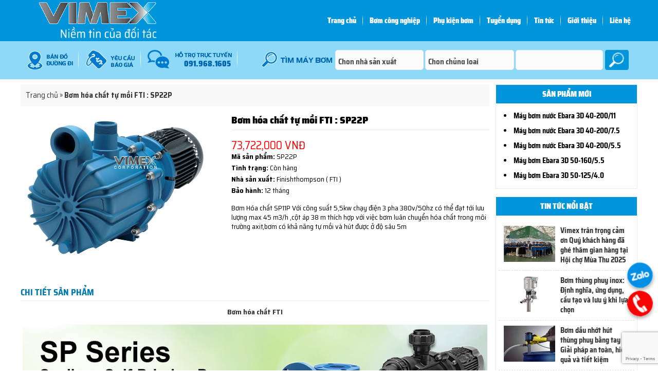

--- FILE ---
content_type: text/html; charset=UTF-8
request_url: https://vimexcor.com/bom-hoa-chat-tu-moi-fti-sp22p.html
body_size: 24914
content:
<!DOCTYPE html>
<html lang="vi">

<head>
	<meta charset="UTF-8" />
		
	<meta name="viewport" content="width=device-width, initial-scale=1">
	<link rel="stylesheet" href="https://vimexcor.com/wp-content/themes/sales020-mathsoft/style.css">
	<link rel="pingback" href="https://vimexcor.com/xmlrpc.php">
		<meta name='robots' content='index, follow, max-image-preview:large, max-snippet:-1, max-video-preview:-1' />

	<!-- This site is optimized with the Yoast SEO plugin v19.1 - https://yoast.com/wordpress/plugins/seo/ -->
	<title>Bơm hóa chất tự mồi FTI : SP22P</title>
	<link rel="canonical" href="https://vimexcor.com/bom-hoa-chat-tu-moi-fti-sp22p.html" />
	<meta property="og:locale" content="vi_VN" />
	<meta property="og:type" content="article" />
	<meta property="og:title" content="Bơm hóa chất tự mồi FTI : SP22P" />
	<meta property="og:description" content="Bơm hóa chất FTI Bơm  hóa chất FTI Là sản phẩm của phần mềm thiết kế tiên tiến và công nghệ từ thông cao CFD (ANSYS CFD-Flo là gói modul [&hellip;]" />
	<meta property="og:url" content="https://vimexcor.com/bom-hoa-chat-tu-moi-fti-sp22p.html" />
	<meta property="og:site_name" content="Bơm công nghiệp Vimex" />
	<meta property="article:published_time" content="2016-10-04T03:09:08+00:00" />
	<meta property="article:modified_time" content="2019-10-15T07:52:42+00:00" />
	<meta property="og:image" content="https://vimexcor.com/wp-content/uploads/2016/10/A0EDDA41-4AB1-4551-B842B145BB2977AB.jpg" />
	<meta property="og:image:width" content="728" />
	<meta property="og:image:height" content="600" />
	<meta property="og:image:type" content="image/jpeg" />
	<meta name="twitter:card" content="summary" />
	<meta name="twitter:label1" content="Được viết bởi" />
	<meta name="twitter:data1" content="vimexcor" />
	<meta name="twitter:label2" content="Ước tính thời gian đọc" />
	<meta name="twitter:data2" content="4 phút" />
	<script type="application/ld+json" class="yoast-schema-graph">{"@context":"https://schema.org","@graph":[{"@type":"WebSite","@id":"https://vimexcor.com/#website","url":"https://vimexcor.com/","name":"Bơm công nghiệp Vimex","description":"","potentialAction":[{"@type":"SearchAction","target":{"@type":"EntryPoint","urlTemplate":"https://vimexcor.com/?s={search_term_string}"},"query-input":"required name=search_term_string"}],"inLanguage":"vi"},{"@type":"ImageObject","inLanguage":"vi","@id":"https://vimexcor.com/bom-hoa-chat-tu-moi-fti-sp22p.html#primaryimage","url":"https://vimexcor.com/wp-content/uploads/2016/10/A0EDDA41-4AB1-4551-B842B145BB2977AB.jpg","contentUrl":"https://vimexcor.com/wp-content/uploads/2016/10/A0EDDA41-4AB1-4551-B842B145BB2977AB.jpg","width":728,"height":600},{"@type":"WebPage","@id":"https://vimexcor.com/bom-hoa-chat-tu-moi-fti-sp22p.html#webpage","url":"https://vimexcor.com/bom-hoa-chat-tu-moi-fti-sp22p.html","name":"Bơm hóa chất tự mồi FTI : SP22P","isPartOf":{"@id":"https://vimexcor.com/#website"},"primaryImageOfPage":{"@id":"https://vimexcor.com/bom-hoa-chat-tu-moi-fti-sp22p.html#primaryimage"},"datePublished":"2016-10-04T03:09:08+00:00","dateModified":"2019-10-15T07:52:42+00:00","author":{"@id":"https://vimexcor.com/#/schema/person/737bd3f3f1fe55749bd4e032d11b697e"},"breadcrumb":{"@id":"https://vimexcor.com/bom-hoa-chat-tu-moi-fti-sp22p.html#breadcrumb"},"inLanguage":"vi","potentialAction":[{"@type":"ReadAction","target":["https://vimexcor.com/bom-hoa-chat-tu-moi-fti-sp22p.html"]}]},{"@type":"BreadcrumbList","@id":"https://vimexcor.com/bom-hoa-chat-tu-moi-fti-sp22p.html#breadcrumb","itemListElement":[{"@type":"ListItem","position":1,"name":"Trang chủ","item":"https://vimexcor.com/"},{"@type":"ListItem","position":2,"name":"Bơm hóa chất tự mồi FTI : SP22P"}]},{"@type":"Person","@id":"https://vimexcor.com/#/schema/person/737bd3f3f1fe55749bd4e032d11b697e","name":"vimexcor","image":{"@type":"ImageObject","inLanguage":"vi","@id":"https://vimexcor.com/#/schema/person/image/","url":"https://secure.gravatar.com/avatar/0d049c98260b9e8ca58a2892a547fbd7?s=96&d=mm&r=g","contentUrl":"https://secure.gravatar.com/avatar/0d049c98260b9e8ca58a2892a547fbd7?s=96&d=mm&r=g","caption":"vimexcor"},"url":"https://vimexcor.com/author/vimexcor"}]}</script>
	<!-- / Yoast SEO plugin. -->


<link rel='dns-prefetch' href='//ajax.googleapis.com' />
<link rel='dns-prefetch' href='//www.google.com' />
<link rel='dns-prefetch' href='//s.w.org' />
<link rel="alternate" type="application/rss+xml" title="Bơm công nghiệp Vimex &raquo; Bơm hóa chất tự mồi FTI : SP22P Dòng phản hồi" href="https://vimexcor.com/bom-hoa-chat-tu-moi-fti-sp22p.html/feed" />
<script type="text/javascript">
window._wpemojiSettings = {"baseUrl":"https:\/\/s.w.org\/images\/core\/emoji\/14.0.0\/72x72\/","ext":".png","svgUrl":"https:\/\/s.w.org\/images\/core\/emoji\/14.0.0\/svg\/","svgExt":".svg","source":{"concatemoji":"https:\/\/vimexcor.com\/wp-includes\/js\/wp-emoji-release.min.js?ver=6.0"}};
/*! This file is auto-generated */
!function(e,a,t){var n,r,o,i=a.createElement("canvas"),p=i.getContext&&i.getContext("2d");function s(e,t){var a=String.fromCharCode,e=(p.clearRect(0,0,i.width,i.height),p.fillText(a.apply(this,e),0,0),i.toDataURL());return p.clearRect(0,0,i.width,i.height),p.fillText(a.apply(this,t),0,0),e===i.toDataURL()}function c(e){var t=a.createElement("script");t.src=e,t.defer=t.type="text/javascript",a.getElementsByTagName("head")[0].appendChild(t)}for(o=Array("flag","emoji"),t.supports={everything:!0,everythingExceptFlag:!0},r=0;r<o.length;r++)t.supports[o[r]]=function(e){if(!p||!p.fillText)return!1;switch(p.textBaseline="top",p.font="600 32px Arial",e){case"flag":return s([127987,65039,8205,9895,65039],[127987,65039,8203,9895,65039])?!1:!s([55356,56826,55356,56819],[55356,56826,8203,55356,56819])&&!s([55356,57332,56128,56423,56128,56418,56128,56421,56128,56430,56128,56423,56128,56447],[55356,57332,8203,56128,56423,8203,56128,56418,8203,56128,56421,8203,56128,56430,8203,56128,56423,8203,56128,56447]);case"emoji":return!s([129777,127995,8205,129778,127999],[129777,127995,8203,129778,127999])}return!1}(o[r]),t.supports.everything=t.supports.everything&&t.supports[o[r]],"flag"!==o[r]&&(t.supports.everythingExceptFlag=t.supports.everythingExceptFlag&&t.supports[o[r]]);t.supports.everythingExceptFlag=t.supports.everythingExceptFlag&&!t.supports.flag,t.DOMReady=!1,t.readyCallback=function(){t.DOMReady=!0},t.supports.everything||(n=function(){t.readyCallback()},a.addEventListener?(a.addEventListener("DOMContentLoaded",n,!1),e.addEventListener("load",n,!1)):(e.attachEvent("onload",n),a.attachEvent("onreadystatechange",function(){"complete"===a.readyState&&t.readyCallback()})),(e=t.source||{}).concatemoji?c(e.concatemoji):e.wpemoji&&e.twemoji&&(c(e.twemoji),c(e.wpemoji)))}(window,document,window._wpemojiSettings);
</script>
<style type="text/css">
img.wp-smiley,
img.emoji {
	display: inline !important;
	border: none !important;
	box-shadow: none !important;
	height: 1em !important;
	width: 1em !important;
	margin: 0 0.07em !important;
	vertical-align: -0.1em !important;
	background: none !important;
	padding: 0 !important;
}
</style>
	<link rel='stylesheet' id='wp-block-library-css'  href='https://vimexcor.com/wp-includes/css/dist/block-library/style.min.css?ver=6.0' type='text/css' media='all' />
<style id='global-styles-inline-css' type='text/css'>
body{--wp--preset--color--black: #000000;--wp--preset--color--cyan-bluish-gray: #abb8c3;--wp--preset--color--white: #ffffff;--wp--preset--color--pale-pink: #f78da7;--wp--preset--color--vivid-red: #cf2e2e;--wp--preset--color--luminous-vivid-orange: #ff6900;--wp--preset--color--luminous-vivid-amber: #fcb900;--wp--preset--color--light-green-cyan: #7bdcb5;--wp--preset--color--vivid-green-cyan: #00d084;--wp--preset--color--pale-cyan-blue: #8ed1fc;--wp--preset--color--vivid-cyan-blue: #0693e3;--wp--preset--color--vivid-purple: #9b51e0;--wp--preset--gradient--vivid-cyan-blue-to-vivid-purple: linear-gradient(135deg,rgba(6,147,227,1) 0%,rgb(155,81,224) 100%);--wp--preset--gradient--light-green-cyan-to-vivid-green-cyan: linear-gradient(135deg,rgb(122,220,180) 0%,rgb(0,208,130) 100%);--wp--preset--gradient--luminous-vivid-amber-to-luminous-vivid-orange: linear-gradient(135deg,rgba(252,185,0,1) 0%,rgba(255,105,0,1) 100%);--wp--preset--gradient--luminous-vivid-orange-to-vivid-red: linear-gradient(135deg,rgba(255,105,0,1) 0%,rgb(207,46,46) 100%);--wp--preset--gradient--very-light-gray-to-cyan-bluish-gray: linear-gradient(135deg,rgb(238,238,238) 0%,rgb(169,184,195) 100%);--wp--preset--gradient--cool-to-warm-spectrum: linear-gradient(135deg,rgb(74,234,220) 0%,rgb(151,120,209) 20%,rgb(207,42,186) 40%,rgb(238,44,130) 60%,rgb(251,105,98) 80%,rgb(254,248,76) 100%);--wp--preset--gradient--blush-light-purple: linear-gradient(135deg,rgb(255,206,236) 0%,rgb(152,150,240) 100%);--wp--preset--gradient--blush-bordeaux: linear-gradient(135deg,rgb(254,205,165) 0%,rgb(254,45,45) 50%,rgb(107,0,62) 100%);--wp--preset--gradient--luminous-dusk: linear-gradient(135deg,rgb(255,203,112) 0%,rgb(199,81,192) 50%,rgb(65,88,208) 100%);--wp--preset--gradient--pale-ocean: linear-gradient(135deg,rgb(255,245,203) 0%,rgb(182,227,212) 50%,rgb(51,167,181) 100%);--wp--preset--gradient--electric-grass: linear-gradient(135deg,rgb(202,248,128) 0%,rgb(113,206,126) 100%);--wp--preset--gradient--midnight: linear-gradient(135deg,rgb(2,3,129) 0%,rgb(40,116,252) 100%);--wp--preset--duotone--dark-grayscale: url('#wp-duotone-dark-grayscale');--wp--preset--duotone--grayscale: url('#wp-duotone-grayscale');--wp--preset--duotone--purple-yellow: url('#wp-duotone-purple-yellow');--wp--preset--duotone--blue-red: url('#wp-duotone-blue-red');--wp--preset--duotone--midnight: url('#wp-duotone-midnight');--wp--preset--duotone--magenta-yellow: url('#wp-duotone-magenta-yellow');--wp--preset--duotone--purple-green: url('#wp-duotone-purple-green');--wp--preset--duotone--blue-orange: url('#wp-duotone-blue-orange');--wp--preset--font-size--small: 13px;--wp--preset--font-size--medium: 20px;--wp--preset--font-size--large: 36px;--wp--preset--font-size--x-large: 42px;}.has-black-color{color: var(--wp--preset--color--black) !important;}.has-cyan-bluish-gray-color{color: var(--wp--preset--color--cyan-bluish-gray) !important;}.has-white-color{color: var(--wp--preset--color--white) !important;}.has-pale-pink-color{color: var(--wp--preset--color--pale-pink) !important;}.has-vivid-red-color{color: var(--wp--preset--color--vivid-red) !important;}.has-luminous-vivid-orange-color{color: var(--wp--preset--color--luminous-vivid-orange) !important;}.has-luminous-vivid-amber-color{color: var(--wp--preset--color--luminous-vivid-amber) !important;}.has-light-green-cyan-color{color: var(--wp--preset--color--light-green-cyan) !important;}.has-vivid-green-cyan-color{color: var(--wp--preset--color--vivid-green-cyan) !important;}.has-pale-cyan-blue-color{color: var(--wp--preset--color--pale-cyan-blue) !important;}.has-vivid-cyan-blue-color{color: var(--wp--preset--color--vivid-cyan-blue) !important;}.has-vivid-purple-color{color: var(--wp--preset--color--vivid-purple) !important;}.has-black-background-color{background-color: var(--wp--preset--color--black) !important;}.has-cyan-bluish-gray-background-color{background-color: var(--wp--preset--color--cyan-bluish-gray) !important;}.has-white-background-color{background-color: var(--wp--preset--color--white) !important;}.has-pale-pink-background-color{background-color: var(--wp--preset--color--pale-pink) !important;}.has-vivid-red-background-color{background-color: var(--wp--preset--color--vivid-red) !important;}.has-luminous-vivid-orange-background-color{background-color: var(--wp--preset--color--luminous-vivid-orange) !important;}.has-luminous-vivid-amber-background-color{background-color: var(--wp--preset--color--luminous-vivid-amber) !important;}.has-light-green-cyan-background-color{background-color: var(--wp--preset--color--light-green-cyan) !important;}.has-vivid-green-cyan-background-color{background-color: var(--wp--preset--color--vivid-green-cyan) !important;}.has-pale-cyan-blue-background-color{background-color: var(--wp--preset--color--pale-cyan-blue) !important;}.has-vivid-cyan-blue-background-color{background-color: var(--wp--preset--color--vivid-cyan-blue) !important;}.has-vivid-purple-background-color{background-color: var(--wp--preset--color--vivid-purple) !important;}.has-black-border-color{border-color: var(--wp--preset--color--black) !important;}.has-cyan-bluish-gray-border-color{border-color: var(--wp--preset--color--cyan-bluish-gray) !important;}.has-white-border-color{border-color: var(--wp--preset--color--white) !important;}.has-pale-pink-border-color{border-color: var(--wp--preset--color--pale-pink) !important;}.has-vivid-red-border-color{border-color: var(--wp--preset--color--vivid-red) !important;}.has-luminous-vivid-orange-border-color{border-color: var(--wp--preset--color--luminous-vivid-orange) !important;}.has-luminous-vivid-amber-border-color{border-color: var(--wp--preset--color--luminous-vivid-amber) !important;}.has-light-green-cyan-border-color{border-color: var(--wp--preset--color--light-green-cyan) !important;}.has-vivid-green-cyan-border-color{border-color: var(--wp--preset--color--vivid-green-cyan) !important;}.has-pale-cyan-blue-border-color{border-color: var(--wp--preset--color--pale-cyan-blue) !important;}.has-vivid-cyan-blue-border-color{border-color: var(--wp--preset--color--vivid-cyan-blue) !important;}.has-vivid-purple-border-color{border-color: var(--wp--preset--color--vivid-purple) !important;}.has-vivid-cyan-blue-to-vivid-purple-gradient-background{background: var(--wp--preset--gradient--vivid-cyan-blue-to-vivid-purple) !important;}.has-light-green-cyan-to-vivid-green-cyan-gradient-background{background: var(--wp--preset--gradient--light-green-cyan-to-vivid-green-cyan) !important;}.has-luminous-vivid-amber-to-luminous-vivid-orange-gradient-background{background: var(--wp--preset--gradient--luminous-vivid-amber-to-luminous-vivid-orange) !important;}.has-luminous-vivid-orange-to-vivid-red-gradient-background{background: var(--wp--preset--gradient--luminous-vivid-orange-to-vivid-red) !important;}.has-very-light-gray-to-cyan-bluish-gray-gradient-background{background: var(--wp--preset--gradient--very-light-gray-to-cyan-bluish-gray) !important;}.has-cool-to-warm-spectrum-gradient-background{background: var(--wp--preset--gradient--cool-to-warm-spectrum) !important;}.has-blush-light-purple-gradient-background{background: var(--wp--preset--gradient--blush-light-purple) !important;}.has-blush-bordeaux-gradient-background{background: var(--wp--preset--gradient--blush-bordeaux) !important;}.has-luminous-dusk-gradient-background{background: var(--wp--preset--gradient--luminous-dusk) !important;}.has-pale-ocean-gradient-background{background: var(--wp--preset--gradient--pale-ocean) !important;}.has-electric-grass-gradient-background{background: var(--wp--preset--gradient--electric-grass) !important;}.has-midnight-gradient-background{background: var(--wp--preset--gradient--midnight) !important;}.has-small-font-size{font-size: var(--wp--preset--font-size--small) !important;}.has-medium-font-size{font-size: var(--wp--preset--font-size--medium) !important;}.has-large-font-size{font-size: var(--wp--preset--font-size--large) !important;}.has-x-large-font-size{font-size: var(--wp--preset--font-size--x-large) !important;}
</style>
<style id='extendify-gutenberg-patterns-and-templates-utilities-inline-css' type='text/css'>
.ext-absolute{position:absolute!important}.ext-relative{position:relative!important}.ext-top-base{top:var(--wp--style--block-gap,1.75rem)!important}.ext-top-lg{top:var(--extendify--spacing--large,3rem)!important}.ext--top-base{top:calc(var(--wp--style--block-gap, 1.75rem)*-1)!important}.ext--top-lg{top:calc(var(--extendify--spacing--large, 3rem)*-1)!important}.ext-right-base{right:var(--wp--style--block-gap,1.75rem)!important}.ext-right-lg{right:var(--extendify--spacing--large,3rem)!important}.ext--right-base{right:calc(var(--wp--style--block-gap, 1.75rem)*-1)!important}.ext--right-lg{right:calc(var(--extendify--spacing--large, 3rem)*-1)!important}.ext-bottom-base{bottom:var(--wp--style--block-gap,1.75rem)!important}.ext-bottom-lg{bottom:var(--extendify--spacing--large,3rem)!important}.ext--bottom-base{bottom:calc(var(--wp--style--block-gap, 1.75rem)*-1)!important}.ext--bottom-lg{bottom:calc(var(--extendify--spacing--large, 3rem)*-1)!important}.ext-left-base{left:var(--wp--style--block-gap,1.75rem)!important}.ext-left-lg{left:var(--extendify--spacing--large,3rem)!important}.ext--left-base{left:calc(var(--wp--style--block-gap, 1.75rem)*-1)!important}.ext--left-lg{left:calc(var(--extendify--spacing--large, 3rem)*-1)!important}.ext-order-1{order:1!important}.ext-order-2{order:2!important}.ext-col-auto{grid-column:auto!important}.ext-col-span-1{grid-column:span 1/span 1!important}.ext-col-span-2{grid-column:span 2/span 2!important}.ext-col-span-3{grid-column:span 3/span 3!important}.ext-col-span-4{grid-column:span 4/span 4!important}.ext-col-span-5{grid-column:span 5/span 5!important}.ext-col-span-6{grid-column:span 6/span 6!important}.ext-col-span-7{grid-column:span 7/span 7!important}.ext-col-span-8{grid-column:span 8/span 8!important}.ext-col-span-9{grid-column:span 9/span 9!important}.ext-col-span-10{grid-column:span 10/span 10!important}.ext-col-span-11{grid-column:span 11/span 11!important}.ext-col-span-12{grid-column:span 12/span 12!important}.ext-col-span-full{grid-column:1/-1!important}.ext-col-start-1{grid-column-start:1!important}.ext-col-start-2{grid-column-start:2!important}.ext-col-start-3{grid-column-start:3!important}.ext-col-start-4{grid-column-start:4!important}.ext-col-start-5{grid-column-start:5!important}.ext-col-start-6{grid-column-start:6!important}.ext-col-start-7{grid-column-start:7!important}.ext-col-start-8{grid-column-start:8!important}.ext-col-start-9{grid-column-start:9!important}.ext-col-start-10{grid-column-start:10!important}.ext-col-start-11{grid-column-start:11!important}.ext-col-start-12{grid-column-start:12!important}.ext-col-start-13{grid-column-start:13!important}.ext-col-start-auto{grid-column-start:auto!important}.ext-col-end-1{grid-column-end:1!important}.ext-col-end-2{grid-column-end:2!important}.ext-col-end-3{grid-column-end:3!important}.ext-col-end-4{grid-column-end:4!important}.ext-col-end-5{grid-column-end:5!important}.ext-col-end-6{grid-column-end:6!important}.ext-col-end-7{grid-column-end:7!important}.ext-col-end-8{grid-column-end:8!important}.ext-col-end-9{grid-column-end:9!important}.ext-col-end-10{grid-column-end:10!important}.ext-col-end-11{grid-column-end:11!important}.ext-col-end-12{grid-column-end:12!important}.ext-col-end-13{grid-column-end:13!important}.ext-col-end-auto{grid-column-end:auto!important}.ext-row-auto{grid-row:auto!important}.ext-row-span-1{grid-row:span 1/span 1!important}.ext-row-span-2{grid-row:span 2/span 2!important}.ext-row-span-3{grid-row:span 3/span 3!important}.ext-row-span-4{grid-row:span 4/span 4!important}.ext-row-span-5{grid-row:span 5/span 5!important}.ext-row-span-6{grid-row:span 6/span 6!important}.ext-row-span-full{grid-row:1/-1!important}.ext-row-start-1{grid-row-start:1!important}.ext-row-start-2{grid-row-start:2!important}.ext-row-start-3{grid-row-start:3!important}.ext-row-start-4{grid-row-start:4!important}.ext-row-start-5{grid-row-start:5!important}.ext-row-start-6{grid-row-start:6!important}.ext-row-start-7{grid-row-start:7!important}.ext-row-start-auto{grid-row-start:auto!important}.ext-row-end-1{grid-row-end:1!important}.ext-row-end-2{grid-row-end:2!important}.ext-row-end-3{grid-row-end:3!important}.ext-row-end-4{grid-row-end:4!important}.ext-row-end-5{grid-row-end:5!important}.ext-row-end-6{grid-row-end:6!important}.ext-row-end-7{grid-row-end:7!important}.ext-row-end-auto{grid-row-end:auto!important}.ext-m-0:not([style*=margin]){margin:0!important}.ext-m-auto:not([style*=margin]){margin:auto!important}.ext-m-base:not([style*=margin]){margin:var(--wp--style--block-gap,1.75rem)!important}.ext-m-lg:not([style*=margin]){margin:var(--extendify--spacing--large,3rem)!important}.ext--m-base:not([style*=margin]){margin:calc(var(--wp--style--block-gap, 1.75rem)*-1)!important}.ext--m-lg:not([style*=margin]){margin:calc(var(--extendify--spacing--large, 3rem)*-1)!important}.ext-mx-0:not([style*=margin]){margin-left:0!important;margin-right:0!important}.ext-mx-auto:not([style*=margin]){margin-left:auto!important;margin-right:auto!important}.ext-mx-base:not([style*=margin]){margin-left:var(--wp--style--block-gap,1.75rem)!important;margin-right:var(--wp--style--block-gap,1.75rem)!important}.ext-mx-lg:not([style*=margin]){margin-left:var(--extendify--spacing--large,3rem)!important;margin-right:var(--extendify--spacing--large,3rem)!important}.ext--mx-base:not([style*=margin]){margin-left:calc(var(--wp--style--block-gap, 1.75rem)*-1)!important;margin-right:calc(var(--wp--style--block-gap, 1.75rem)*-1)!important}.ext--mx-lg:not([style*=margin]){margin-left:calc(var(--extendify--spacing--large, 3rem)*-1)!important;margin-right:calc(var(--extendify--spacing--large, 3rem)*-1)!important}.ext-my-0:not([style*=margin]){margin-bottom:0!important;margin-top:0!important}.ext-my-auto:not([style*=margin]){margin-bottom:auto!important;margin-top:auto!important}.ext-my-base:not([style*=margin]){margin-bottom:var(--wp--style--block-gap,1.75rem)!important;margin-top:var(--wp--style--block-gap,1.75rem)!important}.ext-my-lg:not([style*=margin]){margin-bottom:var(--extendify--spacing--large,3rem)!important;margin-top:var(--extendify--spacing--large,3rem)!important}.ext--my-base:not([style*=margin]){margin-bottom:calc(var(--wp--style--block-gap, 1.75rem)*-1)!important;margin-top:calc(var(--wp--style--block-gap, 1.75rem)*-1)!important}.ext--my-lg:not([style*=margin]){margin-bottom:calc(var(--extendify--spacing--large, 3rem)*-1)!important;margin-top:calc(var(--extendify--spacing--large, 3rem)*-1)!important}.ext-mt-0:not([style*=margin]){margin-top:0!important}.ext-mt-auto:not([style*=margin]){margin-top:auto!important}.ext-mt-base:not([style*=margin]){margin-top:var(--wp--style--block-gap,1.75rem)!important}.ext-mt-lg:not([style*=margin]){margin-top:var(--extendify--spacing--large,3rem)!important}.ext--mt-base:not([style*=margin]){margin-top:calc(var(--wp--style--block-gap, 1.75rem)*-1)!important}.ext--mt-lg:not([style*=margin]){margin-top:calc(var(--extendify--spacing--large, 3rem)*-1)!important}.ext-mr-0:not([style*=margin]){margin-right:0!important}.ext-mr-auto:not([style*=margin]){margin-right:auto!important}.ext-mr-base:not([style*=margin]){margin-right:var(--wp--style--block-gap,1.75rem)!important}.ext-mr-lg:not([style*=margin]){margin-right:var(--extendify--spacing--large,3rem)!important}.ext--mr-base:not([style*=margin]){margin-right:calc(var(--wp--style--block-gap, 1.75rem)*-1)!important}.ext--mr-lg:not([style*=margin]){margin-right:calc(var(--extendify--spacing--large, 3rem)*-1)!important}.ext-mb-0:not([style*=margin]){margin-bottom:0!important}.ext-mb-auto:not([style*=margin]){margin-bottom:auto!important}.ext-mb-base:not([style*=margin]){margin-bottom:var(--wp--style--block-gap,1.75rem)!important}.ext-mb-lg:not([style*=margin]){margin-bottom:var(--extendify--spacing--large,3rem)!important}.ext--mb-base:not([style*=margin]){margin-bottom:calc(var(--wp--style--block-gap, 1.75rem)*-1)!important}.ext--mb-lg:not([style*=margin]){margin-bottom:calc(var(--extendify--spacing--large, 3rem)*-1)!important}.ext-ml-0:not([style*=margin]){margin-left:0!important}.ext-ml-auto:not([style*=margin]){margin-left:auto!important}.ext-ml-base:not([style*=margin]){margin-left:var(--wp--style--block-gap,1.75rem)!important}.ext-ml-lg:not([style*=margin]){margin-left:var(--extendify--spacing--large,3rem)!important}.ext--ml-base:not([style*=margin]){margin-left:calc(var(--wp--style--block-gap, 1.75rem)*-1)!important}.ext--ml-lg:not([style*=margin]){margin-left:calc(var(--extendify--spacing--large, 3rem)*-1)!important}.ext-block{display:block!important}.ext-inline-block{display:inline-block!important}.ext-inline{display:inline!important}.ext-flex{display:flex!important}.ext-inline-flex{display:inline-flex!important}.ext-grid{display:grid!important}.ext-inline-grid{display:inline-grid!important}.ext-hidden{display:none!important}.ext-w-auto{width:auto!important}.ext-w-full{width:100%!important}.ext-max-w-full{max-width:100%!important}.ext-flex-1{flex:1 1 0%!important}.ext-flex-auto{flex:1 1 auto!important}.ext-flex-initial{flex:0 1 auto!important}.ext-flex-none{flex:none!important}.ext-flex-shrink-0{flex-shrink:0!important}.ext-flex-shrink{flex-shrink:1!important}.ext-flex-grow-0{flex-grow:0!important}.ext-flex-grow{flex-grow:1!important}.ext-list-none{list-style-type:none!important}.ext-grid-cols-1{grid-template-columns:repeat(1,minmax(0,1fr))!important}.ext-grid-cols-2{grid-template-columns:repeat(2,minmax(0,1fr))!important}.ext-grid-cols-3{grid-template-columns:repeat(3,minmax(0,1fr))!important}.ext-grid-cols-4{grid-template-columns:repeat(4,minmax(0,1fr))!important}.ext-grid-cols-5{grid-template-columns:repeat(5,minmax(0,1fr))!important}.ext-grid-cols-6{grid-template-columns:repeat(6,minmax(0,1fr))!important}.ext-grid-cols-7{grid-template-columns:repeat(7,minmax(0,1fr))!important}.ext-grid-cols-8{grid-template-columns:repeat(8,minmax(0,1fr))!important}.ext-grid-cols-9{grid-template-columns:repeat(9,minmax(0,1fr))!important}.ext-grid-cols-10{grid-template-columns:repeat(10,minmax(0,1fr))!important}.ext-grid-cols-11{grid-template-columns:repeat(11,minmax(0,1fr))!important}.ext-grid-cols-12{grid-template-columns:repeat(12,minmax(0,1fr))!important}.ext-grid-cols-none{grid-template-columns:none!important}.ext-grid-rows-1{grid-template-rows:repeat(1,minmax(0,1fr))!important}.ext-grid-rows-2{grid-template-rows:repeat(2,minmax(0,1fr))!important}.ext-grid-rows-3{grid-template-rows:repeat(3,minmax(0,1fr))!important}.ext-grid-rows-4{grid-template-rows:repeat(4,minmax(0,1fr))!important}.ext-grid-rows-5{grid-template-rows:repeat(5,minmax(0,1fr))!important}.ext-grid-rows-6{grid-template-rows:repeat(6,minmax(0,1fr))!important}.ext-grid-rows-none{grid-template-rows:none!important}.ext-flex-row{flex-direction:row!important}.ext-flex-row-reverse{flex-direction:row-reverse!important}.ext-flex-col{flex-direction:column!important}.ext-flex-col-reverse{flex-direction:column-reverse!important}.ext-flex-wrap{flex-wrap:wrap!important}.ext-flex-wrap-reverse{flex-wrap:wrap-reverse!important}.ext-flex-nowrap{flex-wrap:nowrap!important}.ext-items-start{align-items:flex-start!important}.ext-items-end{align-items:flex-end!important}.ext-items-center{align-items:center!important}.ext-items-baseline{align-items:baseline!important}.ext-items-stretch{align-items:stretch!important}.ext-justify-start{justify-content:flex-start!important}.ext-justify-end{justify-content:flex-end!important}.ext-justify-center{justify-content:center!important}.ext-justify-between{justify-content:space-between!important}.ext-justify-around{justify-content:space-around!important}.ext-justify-evenly{justify-content:space-evenly!important}.ext-justify-items-start{justify-items:start!important}.ext-justify-items-end{justify-items:end!important}.ext-justify-items-center{justify-items:center!important}.ext-justify-items-stretch{justify-items:stretch!important}.ext-gap-0{gap:0!important}.ext-gap-base{gap:var(--wp--style--block-gap,1.75rem)!important}.ext-gap-lg{gap:var(--extendify--spacing--large,3rem)!important}.ext-gap-x-0{-moz-column-gap:0!important;column-gap:0!important}.ext-gap-x-base{-moz-column-gap:var(--wp--style--block-gap,1.75rem)!important;column-gap:var(--wp--style--block-gap,1.75rem)!important}.ext-gap-x-lg{-moz-column-gap:var(--extendify--spacing--large,3rem)!important;column-gap:var(--extendify--spacing--large,3rem)!important}.ext-gap-y-0{row-gap:0!important}.ext-gap-y-base{row-gap:var(--wp--style--block-gap,1.75rem)!important}.ext-gap-y-lg{row-gap:var(--extendify--spacing--large,3rem)!important}.ext-justify-self-auto{justify-self:auto!important}.ext-justify-self-start{justify-self:start!important}.ext-justify-self-end{justify-self:end!important}.ext-justify-self-center{justify-self:center!important}.ext-justify-self-stretch{justify-self:stretch!important}.ext-rounded-none{border-radius:0!important}.ext-rounded-full{border-radius:9999px!important}.ext-rounded-t-none{border-top-left-radius:0!important;border-top-right-radius:0!important}.ext-rounded-t-full{border-top-left-radius:9999px!important;border-top-right-radius:9999px!important}.ext-rounded-r-none{border-bottom-right-radius:0!important;border-top-right-radius:0!important}.ext-rounded-r-full{border-bottom-right-radius:9999px!important;border-top-right-radius:9999px!important}.ext-rounded-b-none{border-bottom-left-radius:0!important;border-bottom-right-radius:0!important}.ext-rounded-b-full{border-bottom-left-radius:9999px!important;border-bottom-right-radius:9999px!important}.ext-rounded-l-none{border-bottom-left-radius:0!important;border-top-left-radius:0!important}.ext-rounded-l-full{border-bottom-left-radius:9999px!important;border-top-left-radius:9999px!important}.ext-rounded-tl-none{border-top-left-radius:0!important}.ext-rounded-tl-full{border-top-left-radius:9999px!important}.ext-rounded-tr-none{border-top-right-radius:0!important}.ext-rounded-tr-full{border-top-right-radius:9999px!important}.ext-rounded-br-none{border-bottom-right-radius:0!important}.ext-rounded-br-full{border-bottom-right-radius:9999px!important}.ext-rounded-bl-none{border-bottom-left-radius:0!important}.ext-rounded-bl-full{border-bottom-left-radius:9999px!important}.ext-border-0{border-width:0!important}.ext-border-t-0{border-top-width:0!important}.ext-border-r-0{border-right-width:0!important}.ext-border-b-0{border-bottom-width:0!important}.ext-border-l-0{border-left-width:0!important}.ext-p-0:not([style*=padding]){padding:0!important}.ext-p-base:not([style*=padding]){padding:var(--wp--style--block-gap,1.75rem)!important}.ext-p-lg:not([style*=padding]){padding:var(--extendify--spacing--large,3rem)!important}.ext-px-0:not([style*=padding]){padding-left:0!important;padding-right:0!important}.ext-px-base:not([style*=padding]){padding-left:var(--wp--style--block-gap,1.75rem)!important;padding-right:var(--wp--style--block-gap,1.75rem)!important}.ext-px-lg:not([style*=padding]){padding-left:var(--extendify--spacing--large,3rem)!important;padding-right:var(--extendify--spacing--large,3rem)!important}.ext-py-0:not([style*=padding]){padding-bottom:0!important;padding-top:0!important}.ext-py-base:not([style*=padding]){padding-bottom:var(--wp--style--block-gap,1.75rem)!important;padding-top:var(--wp--style--block-gap,1.75rem)!important}.ext-py-lg:not([style*=padding]){padding-bottom:var(--extendify--spacing--large,3rem)!important;padding-top:var(--extendify--spacing--large,3rem)!important}.ext-pt-0:not([style*=padding]){padding-top:0!important}.ext-pt-base:not([style*=padding]){padding-top:var(--wp--style--block-gap,1.75rem)!important}.ext-pt-lg:not([style*=padding]){padding-top:var(--extendify--spacing--large,3rem)!important}.ext-pr-0:not([style*=padding]){padding-right:0!important}.ext-pr-base:not([style*=padding]){padding-right:var(--wp--style--block-gap,1.75rem)!important}.ext-pr-lg:not([style*=padding]){padding-right:var(--extendify--spacing--large,3rem)!important}.ext-pb-0:not([style*=padding]){padding-bottom:0!important}.ext-pb-base:not([style*=padding]){padding-bottom:var(--wp--style--block-gap,1.75rem)!important}.ext-pb-lg:not([style*=padding]){padding-bottom:var(--extendify--spacing--large,3rem)!important}.ext-pl-0:not([style*=padding]){padding-left:0!important}.ext-pl-base:not([style*=padding]){padding-left:var(--wp--style--block-gap,1.75rem)!important}.ext-pl-lg:not([style*=padding]){padding-left:var(--extendify--spacing--large,3rem)!important}.ext-text-left{text-align:left!important}.ext-text-center{text-align:center!important}.ext-text-right{text-align:right!important}.ext-leading-none{line-height:1!important}.ext-leading-tight{line-height:1.25!important}.ext-leading-snug{line-height:1.375!important}.ext-leading-normal{line-height:1.5!important}.ext-leading-relaxed{line-height:1.625!important}.ext-leading-loose{line-height:2!important}.clip-path--rhombus img{-webkit-clip-path:polygon(15% 6%,80% 29%,84% 93%,23% 69%);clip-path:polygon(15% 6%,80% 29%,84% 93%,23% 69%)}.clip-path--diamond img{-webkit-clip-path:polygon(5% 29%,60% 2%,91% 64%,36% 89%);clip-path:polygon(5% 29%,60% 2%,91% 64%,36% 89%)}.clip-path--rhombus-alt img{-webkit-clip-path:polygon(14% 9%,85% 24%,91% 89%,19% 76%);clip-path:polygon(14% 9%,85% 24%,91% 89%,19% 76%)}.wp-block-columns[class*=fullwidth-cols]{margin-bottom:unset}.wp-block-column.editor\:pointer-events-none{margin-bottom:0!important;margin-top:0!important}.is-root-container.block-editor-block-list__layout>[data-align=full]:not(:first-of-type)>.wp-block-column.editor\:pointer-events-none,.is-root-container.block-editor-block-list__layout>[data-align=wide]>.wp-block-column.editor\:pointer-events-none{margin-top:calc(var(--wp--style--block-gap, 28px)*-1)!important}.ext .wp-block-columns .wp-block-column[style*=padding]{padding-left:0!important;padding-right:0!important}.ext .wp-block-columns+.wp-block-columns:not([class*=mt-]):not([class*=my-]):not([style*=margin]){margin-top:0!important}[class*=fullwidth-cols] .wp-block-column:first-child,[class*=fullwidth-cols] .wp-block-group:first-child{margin-top:0}[class*=fullwidth-cols] .wp-block-column:last-child,[class*=fullwidth-cols] .wp-block-group:last-child{margin-bottom:0}[class*=fullwidth-cols] .wp-block-column:first-child>*,[class*=fullwidth-cols] .wp-block-column>:first-child{margin-top:0}.ext .is-not-stacked-on-mobile .wp-block-column,[class*=fullwidth-cols] .wp-block-column>:last-child{margin-bottom:0}.wp-block-columns[class*=fullwidth-cols]:not(.is-not-stacked-on-mobile)>.wp-block-column:not(:last-child){margin-bottom:var(--wp--style--block-gap,1.75rem)}@media (min-width:782px){.wp-block-columns[class*=fullwidth-cols]:not(.is-not-stacked-on-mobile)>.wp-block-column:not(:last-child){margin-bottom:0}}.wp-block-columns[class*=fullwidth-cols].is-not-stacked-on-mobile>.wp-block-column{margin-bottom:0!important}@media (min-width:600px) and (max-width:781px){.wp-block-columns[class*=fullwidth-cols]:not(.is-not-stacked-on-mobile)>.wp-block-column:nth-child(2n){margin-left:var(--wp--style--block-gap,2em)}}@media (max-width:781px){.tablet\:fullwidth-cols.wp-block-columns:not(.is-not-stacked-on-mobile){flex-wrap:wrap}.tablet\:fullwidth-cols.wp-block-columns:not(.is-not-stacked-on-mobile)>.wp-block-column,.tablet\:fullwidth-cols.wp-block-columns:not(.is-not-stacked-on-mobile)>.wp-block-column:not([style*=margin]){margin-left:0!important}.tablet\:fullwidth-cols.wp-block-columns:not(.is-not-stacked-on-mobile)>.wp-block-column{flex-basis:100%!important}}@media (max-width:1079px){.desktop\:fullwidth-cols.wp-block-columns:not(.is-not-stacked-on-mobile){flex-wrap:wrap}.desktop\:fullwidth-cols.wp-block-columns:not(.is-not-stacked-on-mobile)>.wp-block-column,.desktop\:fullwidth-cols.wp-block-columns:not(.is-not-stacked-on-mobile)>.wp-block-column:not([style*=margin]){margin-left:0!important}.desktop\:fullwidth-cols.wp-block-columns:not(.is-not-stacked-on-mobile)>.wp-block-column{flex-basis:100%!important}.desktop\:fullwidth-cols.wp-block-columns:not(.is-not-stacked-on-mobile)>.wp-block-column:not(:last-child){margin-bottom:var(--wp--style--block-gap,1.75rem)!important}}.direction-rtl{direction:rtl}.direction-ltr{direction:ltr}.is-style-inline-list{padding-left:0!important}.is-style-inline-list li{list-style-type:none!important}@media (min-width:782px){.is-style-inline-list li{display:inline!important;margin-right:var(--wp--style--block-gap,1.75rem)!important}}@media (min-width:782px){.is-style-inline-list li:first-child{margin-left:0!important}}@media (min-width:782px){.is-style-inline-list li:last-child{margin-right:0!important}}.bring-to-front{position:relative;z-index:10}.text-stroke{-webkit-text-stroke-color:var(--wp--preset--color--background)}.text-stroke,.text-stroke--primary{-webkit-text-stroke-width:var(
        --wp--custom--typography--text-stroke-width,2px
    )}.text-stroke--primary{-webkit-text-stroke-color:var(--wp--preset--color--primary)}.text-stroke--secondary{-webkit-text-stroke-width:var(
        --wp--custom--typography--text-stroke-width,2px
    );-webkit-text-stroke-color:var(--wp--preset--color--secondary)}.editor\:no-caption .block-editor-rich-text__editable{display:none!important}.editor\:no-inserter .wp-block-column:not(.is-selected)>.block-list-appender,.editor\:no-inserter .wp-block-cover__inner-container>.block-list-appender,.editor\:no-inserter .wp-block-group__inner-container>.block-list-appender,.editor\:no-inserter>.block-list-appender{display:none}.editor\:no-resize .components-resizable-box__handle,.editor\:no-resize .components-resizable-box__handle:after,.editor\:no-resize .components-resizable-box__side-handle:before{display:none;pointer-events:none}.editor\:no-resize .components-resizable-box__container{display:block}.editor\:pointer-events-none{pointer-events:none}.is-style-angled{justify-content:flex-end}.ext .is-style-angled>[class*=_inner-container],.is-style-angled{align-items:center}.is-style-angled .wp-block-cover__image-background,.is-style-angled .wp-block-cover__video-background{-webkit-clip-path:polygon(0 0,30% 0,50% 100%,0 100%);clip-path:polygon(0 0,30% 0,50% 100%,0 100%);z-index:1}@media (min-width:782px){.is-style-angled .wp-block-cover__image-background,.is-style-angled .wp-block-cover__video-background{-webkit-clip-path:polygon(0 0,55% 0,65% 100%,0 100%);clip-path:polygon(0 0,55% 0,65% 100%,0 100%)}}.has-foreground-color{color:var(--wp--preset--color--foreground,#000)!important}.has-foreground-background-color{background-color:var(--wp--preset--color--foreground,#000)!important}.has-background-color{color:var(--wp--preset--color--background,#fff)!important}.has-background-background-color{background-color:var(--wp--preset--color--background,#fff)!important}.has-primary-color{color:var(--wp--preset--color--primary,#4b5563)!important}.has-primary-background-color{background-color:var(--wp--preset--color--primary,#4b5563)!important}.has-secondary-color{color:var(--wp--preset--color--secondary,#9ca3af)!important}.has-secondary-background-color{background-color:var(--wp--preset--color--secondary,#9ca3af)!important}.ext.has-text-color h1,.ext.has-text-color h2,.ext.has-text-color h3,.ext.has-text-color h4,.ext.has-text-color h5,.ext.has-text-color h6,.ext.has-text-color p{color:currentColor}.has-white-color{color:var(--wp--preset--color--white,#fff)!important}.has-black-color{color:var(--wp--preset--color--black,#000)!important}.has-ext-foreground-background-color{background-color:var(
        --wp--preset--color--foreground,var(--wp--preset--color--black,#000)
    )!important}.has-ext-primary-background-color{background-color:var(
        --wp--preset--color--primary,var(--wp--preset--color--cyan-bluish-gray,#000)
    )!important}.wp-block-button__link.has-black-background-color{border-color:var(--wp--preset--color--black,#000)}.wp-block-button__link.has-white-background-color{border-color:var(--wp--preset--color--white,#fff)}.has-ext-small-font-size{font-size:var(--wp--preset--font-size--ext-small)!important}.has-ext-medium-font-size{font-size:var(--wp--preset--font-size--ext-medium)!important}.has-ext-large-font-size{font-size:var(--wp--preset--font-size--ext-large)!important;line-height:1.2}.has-ext-x-large-font-size{font-size:var(--wp--preset--font-size--ext-x-large)!important;line-height:1}.has-ext-xx-large-font-size{font-size:var(--wp--preset--font-size--ext-xx-large)!important;line-height:1}.has-ext-x-large-font-size:not([style*=line-height]),.has-ext-xx-large-font-size:not([style*=line-height]){line-height:1.1}.ext .wp-block-group>*{margin-bottom:0;margin-top:0}.ext .wp-block-group>*+*{margin-bottom:0}.ext .wp-block-group>*+*,.ext h2{margin-top:var(--wp--style--block-gap,1.75rem)}.ext h2{margin-bottom:var(--wp--style--block-gap,1.75rem)}.has-ext-x-large-font-size+h3,.has-ext-x-large-font-size+p{margin-top:.5rem}.ext .wp-block-buttons>.wp-block-button.wp-block-button__width-25{min-width:12rem;width:calc(25% - var(--wp--style--block-gap, .5em)*.75)}.ext .ext-grid>[class*=_inner-container]{display:grid}.ext>[class*=_inner-container]>.ext-grid:not([class*=columns]),.ext>[class*=_inner-container]>.wp-block>.ext-grid:not([class*=columns]){display:initial!important}.ext .ext-grid-cols-1>[class*=_inner-container]{grid-template-columns:repeat(1,minmax(0,1fr))!important}.ext .ext-grid-cols-2>[class*=_inner-container]{grid-template-columns:repeat(2,minmax(0,1fr))!important}.ext .ext-grid-cols-3>[class*=_inner-container]{grid-template-columns:repeat(3,minmax(0,1fr))!important}.ext .ext-grid-cols-4>[class*=_inner-container]{grid-template-columns:repeat(4,minmax(0,1fr))!important}.ext .ext-grid-cols-5>[class*=_inner-container]{grid-template-columns:repeat(5,minmax(0,1fr))!important}.ext .ext-grid-cols-6>[class*=_inner-container]{grid-template-columns:repeat(6,minmax(0,1fr))!important}.ext .ext-grid-cols-7>[class*=_inner-container]{grid-template-columns:repeat(7,minmax(0,1fr))!important}.ext .ext-grid-cols-8>[class*=_inner-container]{grid-template-columns:repeat(8,minmax(0,1fr))!important}.ext .ext-grid-cols-9>[class*=_inner-container]{grid-template-columns:repeat(9,minmax(0,1fr))!important}.ext .ext-grid-cols-10>[class*=_inner-container]{grid-template-columns:repeat(10,minmax(0,1fr))!important}.ext .ext-grid-cols-11>[class*=_inner-container]{grid-template-columns:repeat(11,minmax(0,1fr))!important}.ext .ext-grid-cols-12>[class*=_inner-container]{grid-template-columns:repeat(12,minmax(0,1fr))!important}.ext .ext-grid-cols-13>[class*=_inner-container]{grid-template-columns:repeat(13,minmax(0,1fr))!important}.ext .ext-grid-cols-none>[class*=_inner-container]{grid-template-columns:none!important}.ext .ext-grid-rows-1>[class*=_inner-container]{grid-template-rows:repeat(1,minmax(0,1fr))!important}.ext .ext-grid-rows-2>[class*=_inner-container]{grid-template-rows:repeat(2,minmax(0,1fr))!important}.ext .ext-grid-rows-3>[class*=_inner-container]{grid-template-rows:repeat(3,minmax(0,1fr))!important}.ext .ext-grid-rows-4>[class*=_inner-container]{grid-template-rows:repeat(4,minmax(0,1fr))!important}.ext .ext-grid-rows-5>[class*=_inner-container]{grid-template-rows:repeat(5,minmax(0,1fr))!important}.ext .ext-grid-rows-6>[class*=_inner-container]{grid-template-rows:repeat(6,minmax(0,1fr))!important}.ext .ext-grid-rows-none>[class*=_inner-container]{grid-template-rows:none!important}.ext .ext-items-start>[class*=_inner-container]{align-items:flex-start!important}.ext .ext-items-end>[class*=_inner-container]{align-items:flex-end!important}.ext .ext-items-center>[class*=_inner-container]{align-items:center!important}.ext .ext-items-baseline>[class*=_inner-container]{align-items:baseline!important}.ext .ext-items-stretch>[class*=_inner-container]{align-items:stretch!important}.ext.wp-block-group>:last-child{margin-bottom:0}.ext .wp-block-group__inner-container{padding:0!important}.ext.has-background{padding-left:var(--wp--style--block-gap,1.75rem);padding-right:var(--wp--style--block-gap,1.75rem)}.ext [class*=inner-container]>.alignwide [class*=inner-container],.ext [class*=inner-container]>[data-align=wide] [class*=inner-container]{max-width:var(--responsive--alignwide-width,120rem)}.ext [class*=inner-container]>.alignwide [class*=inner-container]>*,.ext [class*=inner-container]>[data-align=wide] [class*=inner-container]>*{max-width:100%!important}.ext .wp-block-image{position:relative;text-align:center}.ext .wp-block-image img{display:inline-block;vertical-align:middle}body{--extendify--spacing--large:var(
        --wp--custom--spacing--large,clamp(2em,8vw,8em)
    );--wp--preset--font-size--ext-small:1rem;--wp--preset--font-size--ext-medium:1.125rem;--wp--preset--font-size--ext-large:clamp(1.65rem,3.5vw,2.15rem);--wp--preset--font-size--ext-x-large:clamp(3rem,6vw,4.75rem);--wp--preset--font-size--ext-xx-large:clamp(3.25rem,7.5vw,5.75rem);--wp--preset--color--black:#000;--wp--preset--color--white:#fff}.ext *{box-sizing:border-box}.block-editor-block-preview__content-iframe .ext [data-type="core/spacer"] .components-resizable-box__container{background:transparent!important}.block-editor-block-preview__content-iframe .ext [data-type="core/spacer"] .block-library-spacer__resize-container:before{display:none!important}.ext .wp-block-group__inner-container figure.wp-block-gallery.alignfull{margin-bottom:unset;margin-top:unset}.ext .alignwide{margin-left:auto!important;margin-right:auto!important}.is-root-container.block-editor-block-list__layout>[data-align=full]:not(:first-of-type)>.ext-my-0,.is-root-container.block-editor-block-list__layout>[data-align=wide]>.ext-my-0:not([style*=margin]){margin-top:calc(var(--wp--style--block-gap, 28px)*-1)!important}.block-editor-block-preview__content-iframe .preview\:min-h-50{min-height:50vw!important}.block-editor-block-preview__content-iframe .preview\:min-h-60{min-height:60vw!important}.block-editor-block-preview__content-iframe .preview\:min-h-70{min-height:70vw!important}.block-editor-block-preview__content-iframe .preview\:min-h-80{min-height:80vw!important}.block-editor-block-preview__content-iframe .preview\:min-h-100{min-height:100vw!important}.ext-mr-0.alignfull:not([style*=margin]):not([style*=margin]){margin-right:0!important}.ext-ml-0:not([style*=margin]):not([style*=margin]){margin-left:0!important}.is-root-container .wp-block[data-align=full]>.ext-mx-0:not([style*=margin]):not([style*=margin]){margin-left:calc(var(--wp--custom--spacing--outer, 0)*1)!important;margin-right:calc(var(--wp--custom--spacing--outer, 0)*1)!important;overflow:hidden;width:unset}@media (min-width:782px){.tablet\:ext-absolute{position:absolute!important}.tablet\:ext-relative{position:relative!important}.tablet\:ext-top-base{top:var(--wp--style--block-gap,1.75rem)!important}.tablet\:ext-top-lg{top:var(--extendify--spacing--large,3rem)!important}.tablet\:ext--top-base{top:calc(var(--wp--style--block-gap, 1.75rem)*-1)!important}.tablet\:ext--top-lg{top:calc(var(--extendify--spacing--large, 3rem)*-1)!important}.tablet\:ext-right-base{right:var(--wp--style--block-gap,1.75rem)!important}.tablet\:ext-right-lg{right:var(--extendify--spacing--large,3rem)!important}.tablet\:ext--right-base{right:calc(var(--wp--style--block-gap, 1.75rem)*-1)!important}.tablet\:ext--right-lg{right:calc(var(--extendify--spacing--large, 3rem)*-1)!important}.tablet\:ext-bottom-base{bottom:var(--wp--style--block-gap,1.75rem)!important}.tablet\:ext-bottom-lg{bottom:var(--extendify--spacing--large,3rem)!important}.tablet\:ext--bottom-base{bottom:calc(var(--wp--style--block-gap, 1.75rem)*-1)!important}.tablet\:ext--bottom-lg{bottom:calc(var(--extendify--spacing--large, 3rem)*-1)!important}.tablet\:ext-left-base{left:var(--wp--style--block-gap,1.75rem)!important}.tablet\:ext-left-lg{left:var(--extendify--spacing--large,3rem)!important}.tablet\:ext--left-base{left:calc(var(--wp--style--block-gap, 1.75rem)*-1)!important}.tablet\:ext--left-lg{left:calc(var(--extendify--spacing--large, 3rem)*-1)!important}.tablet\:ext-order-1{order:1!important}.tablet\:ext-order-2{order:2!important}.tablet\:ext-m-0:not([style*=margin]){margin:0!important}.tablet\:ext-m-auto:not([style*=margin]){margin:auto!important}.tablet\:ext-m-base:not([style*=margin]){margin:var(--wp--style--block-gap,1.75rem)!important}.tablet\:ext-m-lg:not([style*=margin]){margin:var(--extendify--spacing--large,3rem)!important}.tablet\:ext--m-base:not([style*=margin]){margin:calc(var(--wp--style--block-gap, 1.75rem)*-1)!important}.tablet\:ext--m-lg:not([style*=margin]){margin:calc(var(--extendify--spacing--large, 3rem)*-1)!important}.tablet\:ext-mx-0:not([style*=margin]){margin-left:0!important;margin-right:0!important}.tablet\:ext-mx-auto:not([style*=margin]){margin-left:auto!important;margin-right:auto!important}.tablet\:ext-mx-base:not([style*=margin]){margin-left:var(--wp--style--block-gap,1.75rem)!important;margin-right:var(--wp--style--block-gap,1.75rem)!important}.tablet\:ext-mx-lg:not([style*=margin]){margin-left:var(--extendify--spacing--large,3rem)!important;margin-right:var(--extendify--spacing--large,3rem)!important}.tablet\:ext--mx-base:not([style*=margin]){margin-left:calc(var(--wp--style--block-gap, 1.75rem)*-1)!important;margin-right:calc(var(--wp--style--block-gap, 1.75rem)*-1)!important}.tablet\:ext--mx-lg:not([style*=margin]){margin-left:calc(var(--extendify--spacing--large, 3rem)*-1)!important;margin-right:calc(var(--extendify--spacing--large, 3rem)*-1)!important}.tablet\:ext-my-0:not([style*=margin]){margin-bottom:0!important;margin-top:0!important}.tablet\:ext-my-auto:not([style*=margin]){margin-bottom:auto!important;margin-top:auto!important}.tablet\:ext-my-base:not([style*=margin]){margin-bottom:var(--wp--style--block-gap,1.75rem)!important;margin-top:var(--wp--style--block-gap,1.75rem)!important}.tablet\:ext-my-lg:not([style*=margin]){margin-bottom:var(--extendify--spacing--large,3rem)!important;margin-top:var(--extendify--spacing--large,3rem)!important}.tablet\:ext--my-base:not([style*=margin]){margin-bottom:calc(var(--wp--style--block-gap, 1.75rem)*-1)!important;margin-top:calc(var(--wp--style--block-gap, 1.75rem)*-1)!important}.tablet\:ext--my-lg:not([style*=margin]){margin-bottom:calc(var(--extendify--spacing--large, 3rem)*-1)!important;margin-top:calc(var(--extendify--spacing--large, 3rem)*-1)!important}.tablet\:ext-mt-0:not([style*=margin]){margin-top:0!important}.tablet\:ext-mt-auto:not([style*=margin]){margin-top:auto!important}.tablet\:ext-mt-base:not([style*=margin]){margin-top:var(--wp--style--block-gap,1.75rem)!important}.tablet\:ext-mt-lg:not([style*=margin]){margin-top:var(--extendify--spacing--large,3rem)!important}.tablet\:ext--mt-base:not([style*=margin]){margin-top:calc(var(--wp--style--block-gap, 1.75rem)*-1)!important}.tablet\:ext--mt-lg:not([style*=margin]){margin-top:calc(var(--extendify--spacing--large, 3rem)*-1)!important}.tablet\:ext-mr-0:not([style*=margin]){margin-right:0!important}.tablet\:ext-mr-auto:not([style*=margin]){margin-right:auto!important}.tablet\:ext-mr-base:not([style*=margin]){margin-right:var(--wp--style--block-gap,1.75rem)!important}.tablet\:ext-mr-lg:not([style*=margin]){margin-right:var(--extendify--spacing--large,3rem)!important}.tablet\:ext--mr-base:not([style*=margin]){margin-right:calc(var(--wp--style--block-gap, 1.75rem)*-1)!important}.tablet\:ext--mr-lg:not([style*=margin]){margin-right:calc(var(--extendify--spacing--large, 3rem)*-1)!important}.tablet\:ext-mb-0:not([style*=margin]){margin-bottom:0!important}.tablet\:ext-mb-auto:not([style*=margin]){margin-bottom:auto!important}.tablet\:ext-mb-base:not([style*=margin]){margin-bottom:var(--wp--style--block-gap,1.75rem)!important}.tablet\:ext-mb-lg:not([style*=margin]){margin-bottom:var(--extendify--spacing--large,3rem)!important}.tablet\:ext--mb-base:not([style*=margin]){margin-bottom:calc(var(--wp--style--block-gap, 1.75rem)*-1)!important}.tablet\:ext--mb-lg:not([style*=margin]){margin-bottom:calc(var(--extendify--spacing--large, 3rem)*-1)!important}.tablet\:ext-ml-0:not([style*=margin]){margin-left:0!important}.tablet\:ext-ml-auto:not([style*=margin]){margin-left:auto!important}.tablet\:ext-ml-base:not([style*=margin]){margin-left:var(--wp--style--block-gap,1.75rem)!important}.tablet\:ext-ml-lg:not([style*=margin]){margin-left:var(--extendify--spacing--large,3rem)!important}.tablet\:ext--ml-base:not([style*=margin]){margin-left:calc(var(--wp--style--block-gap, 1.75rem)*-1)!important}.tablet\:ext--ml-lg:not([style*=margin]){margin-left:calc(var(--extendify--spacing--large, 3rem)*-1)!important}.tablet\:ext-block{display:block!important}.tablet\:ext-inline-block{display:inline-block!important}.tablet\:ext-inline{display:inline!important}.tablet\:ext-flex{display:flex!important}.tablet\:ext-inline-flex{display:inline-flex!important}.tablet\:ext-grid{display:grid!important}.tablet\:ext-inline-grid{display:inline-grid!important}.tablet\:ext-hidden{display:none!important}.tablet\:ext-w-auto{width:auto!important}.tablet\:ext-w-full{width:100%!important}.tablet\:ext-max-w-full{max-width:100%!important}.tablet\:ext-flex-1{flex:1 1 0%!important}.tablet\:ext-flex-auto{flex:1 1 auto!important}.tablet\:ext-flex-initial{flex:0 1 auto!important}.tablet\:ext-flex-none{flex:none!important}.tablet\:ext-flex-shrink-0{flex-shrink:0!important}.tablet\:ext-flex-shrink{flex-shrink:1!important}.tablet\:ext-flex-grow-0{flex-grow:0!important}.tablet\:ext-flex-grow{flex-grow:1!important}.tablet\:ext-list-none{list-style-type:none!important}.tablet\:ext-grid-cols-1{grid-template-columns:repeat(1,minmax(0,1fr))!important}.tablet\:ext-grid-cols-2{grid-template-columns:repeat(2,minmax(0,1fr))!important}.tablet\:ext-grid-cols-3{grid-template-columns:repeat(3,minmax(0,1fr))!important}.tablet\:ext-grid-cols-4{grid-template-columns:repeat(4,minmax(0,1fr))!important}.tablet\:ext-grid-cols-5{grid-template-columns:repeat(5,minmax(0,1fr))!important}.tablet\:ext-grid-cols-6{grid-template-columns:repeat(6,minmax(0,1fr))!important}.tablet\:ext-grid-cols-7{grid-template-columns:repeat(7,minmax(0,1fr))!important}.tablet\:ext-grid-cols-8{grid-template-columns:repeat(8,minmax(0,1fr))!important}.tablet\:ext-grid-cols-9{grid-template-columns:repeat(9,minmax(0,1fr))!important}.tablet\:ext-grid-cols-10{grid-template-columns:repeat(10,minmax(0,1fr))!important}.tablet\:ext-grid-cols-11{grid-template-columns:repeat(11,minmax(0,1fr))!important}.tablet\:ext-grid-cols-12{grid-template-columns:repeat(12,minmax(0,1fr))!important}.tablet\:ext-grid-cols-none{grid-template-columns:none!important}.tablet\:ext-flex-row{flex-direction:row!important}.tablet\:ext-flex-row-reverse{flex-direction:row-reverse!important}.tablet\:ext-flex-col{flex-direction:column!important}.tablet\:ext-flex-col-reverse{flex-direction:column-reverse!important}.tablet\:ext-flex-wrap{flex-wrap:wrap!important}.tablet\:ext-flex-wrap-reverse{flex-wrap:wrap-reverse!important}.tablet\:ext-flex-nowrap{flex-wrap:nowrap!important}.tablet\:ext-items-start{align-items:flex-start!important}.tablet\:ext-items-end{align-items:flex-end!important}.tablet\:ext-items-center{align-items:center!important}.tablet\:ext-items-baseline{align-items:baseline!important}.tablet\:ext-items-stretch{align-items:stretch!important}.tablet\:ext-justify-start{justify-content:flex-start!important}.tablet\:ext-justify-end{justify-content:flex-end!important}.tablet\:ext-justify-center{justify-content:center!important}.tablet\:ext-justify-between{justify-content:space-between!important}.tablet\:ext-justify-around{justify-content:space-around!important}.tablet\:ext-justify-evenly{justify-content:space-evenly!important}.tablet\:ext-justify-items-start{justify-items:start!important}.tablet\:ext-justify-items-end{justify-items:end!important}.tablet\:ext-justify-items-center{justify-items:center!important}.tablet\:ext-justify-items-stretch{justify-items:stretch!important}.tablet\:ext-justify-self-auto{justify-self:auto!important}.tablet\:ext-justify-self-start{justify-self:start!important}.tablet\:ext-justify-self-end{justify-self:end!important}.tablet\:ext-justify-self-center{justify-self:center!important}.tablet\:ext-justify-self-stretch{justify-self:stretch!important}.tablet\:ext-p-0:not([style*=padding]){padding:0!important}.tablet\:ext-p-base:not([style*=padding]){padding:var(--wp--style--block-gap,1.75rem)!important}.tablet\:ext-p-lg:not([style*=padding]){padding:var(--extendify--spacing--large,3rem)!important}.tablet\:ext-px-0:not([style*=padding]){padding-left:0!important;padding-right:0!important}.tablet\:ext-px-base:not([style*=padding]){padding-left:var(--wp--style--block-gap,1.75rem)!important;padding-right:var(--wp--style--block-gap,1.75rem)!important}.tablet\:ext-px-lg:not([style*=padding]){padding-left:var(--extendify--spacing--large,3rem)!important;padding-right:var(--extendify--spacing--large,3rem)!important}.tablet\:ext-py-0:not([style*=padding]){padding-bottom:0!important;padding-top:0!important}.tablet\:ext-py-base:not([style*=padding]){padding-bottom:var(--wp--style--block-gap,1.75rem)!important;padding-top:var(--wp--style--block-gap,1.75rem)!important}.tablet\:ext-py-lg:not([style*=padding]){padding-bottom:var(--extendify--spacing--large,3rem)!important;padding-top:var(--extendify--spacing--large,3rem)!important}.tablet\:ext-pt-0:not([style*=padding]){padding-top:0!important}.tablet\:ext-pt-base:not([style*=padding]){padding-top:var(--wp--style--block-gap,1.75rem)!important}.tablet\:ext-pt-lg:not([style*=padding]){padding-top:var(--extendify--spacing--large,3rem)!important}.tablet\:ext-pr-0:not([style*=padding]){padding-right:0!important}.tablet\:ext-pr-base:not([style*=padding]){padding-right:var(--wp--style--block-gap,1.75rem)!important}.tablet\:ext-pr-lg:not([style*=padding]){padding-right:var(--extendify--spacing--large,3rem)!important}.tablet\:ext-pb-0:not([style*=padding]){padding-bottom:0!important}.tablet\:ext-pb-base:not([style*=padding]){padding-bottom:var(--wp--style--block-gap,1.75rem)!important}.tablet\:ext-pb-lg:not([style*=padding]){padding-bottom:var(--extendify--spacing--large,3rem)!important}.tablet\:ext-pl-0:not([style*=padding]){padding-left:0!important}.tablet\:ext-pl-base:not([style*=padding]){padding-left:var(--wp--style--block-gap,1.75rem)!important}.tablet\:ext-pl-lg:not([style*=padding]){padding-left:var(--extendify--spacing--large,3rem)!important}.tablet\:ext-text-left{text-align:left!important}.tablet\:ext-text-center{text-align:center!important}.tablet\:ext-text-right{text-align:right!important}}@media (min-width:1080px){.desktop\:ext-absolute{position:absolute!important}.desktop\:ext-relative{position:relative!important}.desktop\:ext-top-base{top:var(--wp--style--block-gap,1.75rem)!important}.desktop\:ext-top-lg{top:var(--extendify--spacing--large,3rem)!important}.desktop\:ext--top-base{top:calc(var(--wp--style--block-gap, 1.75rem)*-1)!important}.desktop\:ext--top-lg{top:calc(var(--extendify--spacing--large, 3rem)*-1)!important}.desktop\:ext-right-base{right:var(--wp--style--block-gap,1.75rem)!important}.desktop\:ext-right-lg{right:var(--extendify--spacing--large,3rem)!important}.desktop\:ext--right-base{right:calc(var(--wp--style--block-gap, 1.75rem)*-1)!important}.desktop\:ext--right-lg{right:calc(var(--extendify--spacing--large, 3rem)*-1)!important}.desktop\:ext-bottom-base{bottom:var(--wp--style--block-gap,1.75rem)!important}.desktop\:ext-bottom-lg{bottom:var(--extendify--spacing--large,3rem)!important}.desktop\:ext--bottom-base{bottom:calc(var(--wp--style--block-gap, 1.75rem)*-1)!important}.desktop\:ext--bottom-lg{bottom:calc(var(--extendify--spacing--large, 3rem)*-1)!important}.desktop\:ext-left-base{left:var(--wp--style--block-gap,1.75rem)!important}.desktop\:ext-left-lg{left:var(--extendify--spacing--large,3rem)!important}.desktop\:ext--left-base{left:calc(var(--wp--style--block-gap, 1.75rem)*-1)!important}.desktop\:ext--left-lg{left:calc(var(--extendify--spacing--large, 3rem)*-1)!important}.desktop\:ext-order-1{order:1!important}.desktop\:ext-order-2{order:2!important}.desktop\:ext-m-0:not([style*=margin]){margin:0!important}.desktop\:ext-m-auto:not([style*=margin]){margin:auto!important}.desktop\:ext-m-base:not([style*=margin]){margin:var(--wp--style--block-gap,1.75rem)!important}.desktop\:ext-m-lg:not([style*=margin]){margin:var(--extendify--spacing--large,3rem)!important}.desktop\:ext--m-base:not([style*=margin]){margin:calc(var(--wp--style--block-gap, 1.75rem)*-1)!important}.desktop\:ext--m-lg:not([style*=margin]){margin:calc(var(--extendify--spacing--large, 3rem)*-1)!important}.desktop\:ext-mx-0:not([style*=margin]){margin-left:0!important;margin-right:0!important}.desktop\:ext-mx-auto:not([style*=margin]){margin-left:auto!important;margin-right:auto!important}.desktop\:ext-mx-base:not([style*=margin]){margin-left:var(--wp--style--block-gap,1.75rem)!important;margin-right:var(--wp--style--block-gap,1.75rem)!important}.desktop\:ext-mx-lg:not([style*=margin]){margin-left:var(--extendify--spacing--large,3rem)!important;margin-right:var(--extendify--spacing--large,3rem)!important}.desktop\:ext--mx-base:not([style*=margin]){margin-left:calc(var(--wp--style--block-gap, 1.75rem)*-1)!important;margin-right:calc(var(--wp--style--block-gap, 1.75rem)*-1)!important}.desktop\:ext--mx-lg:not([style*=margin]){margin-left:calc(var(--extendify--spacing--large, 3rem)*-1)!important;margin-right:calc(var(--extendify--spacing--large, 3rem)*-1)!important}.desktop\:ext-my-0:not([style*=margin]){margin-bottom:0!important;margin-top:0!important}.desktop\:ext-my-auto:not([style*=margin]){margin-bottom:auto!important;margin-top:auto!important}.desktop\:ext-my-base:not([style*=margin]){margin-bottom:var(--wp--style--block-gap,1.75rem)!important;margin-top:var(--wp--style--block-gap,1.75rem)!important}.desktop\:ext-my-lg:not([style*=margin]){margin-bottom:var(--extendify--spacing--large,3rem)!important;margin-top:var(--extendify--spacing--large,3rem)!important}.desktop\:ext--my-base:not([style*=margin]){margin-bottom:calc(var(--wp--style--block-gap, 1.75rem)*-1)!important;margin-top:calc(var(--wp--style--block-gap, 1.75rem)*-1)!important}.desktop\:ext--my-lg:not([style*=margin]){margin-bottom:calc(var(--extendify--spacing--large, 3rem)*-1)!important;margin-top:calc(var(--extendify--spacing--large, 3rem)*-1)!important}.desktop\:ext-mt-0:not([style*=margin]){margin-top:0!important}.desktop\:ext-mt-auto:not([style*=margin]){margin-top:auto!important}.desktop\:ext-mt-base:not([style*=margin]){margin-top:var(--wp--style--block-gap,1.75rem)!important}.desktop\:ext-mt-lg:not([style*=margin]){margin-top:var(--extendify--spacing--large,3rem)!important}.desktop\:ext--mt-base:not([style*=margin]){margin-top:calc(var(--wp--style--block-gap, 1.75rem)*-1)!important}.desktop\:ext--mt-lg:not([style*=margin]){margin-top:calc(var(--extendify--spacing--large, 3rem)*-1)!important}.desktop\:ext-mr-0:not([style*=margin]){margin-right:0!important}.desktop\:ext-mr-auto:not([style*=margin]){margin-right:auto!important}.desktop\:ext-mr-base:not([style*=margin]){margin-right:var(--wp--style--block-gap,1.75rem)!important}.desktop\:ext-mr-lg:not([style*=margin]){margin-right:var(--extendify--spacing--large,3rem)!important}.desktop\:ext--mr-base:not([style*=margin]){margin-right:calc(var(--wp--style--block-gap, 1.75rem)*-1)!important}.desktop\:ext--mr-lg:not([style*=margin]){margin-right:calc(var(--extendify--spacing--large, 3rem)*-1)!important}.desktop\:ext-mb-0:not([style*=margin]){margin-bottom:0!important}.desktop\:ext-mb-auto:not([style*=margin]){margin-bottom:auto!important}.desktop\:ext-mb-base:not([style*=margin]){margin-bottom:var(--wp--style--block-gap,1.75rem)!important}.desktop\:ext-mb-lg:not([style*=margin]){margin-bottom:var(--extendify--spacing--large,3rem)!important}.desktop\:ext--mb-base:not([style*=margin]){margin-bottom:calc(var(--wp--style--block-gap, 1.75rem)*-1)!important}.desktop\:ext--mb-lg:not([style*=margin]){margin-bottom:calc(var(--extendify--spacing--large, 3rem)*-1)!important}.desktop\:ext-ml-0:not([style*=margin]){margin-left:0!important}.desktop\:ext-ml-auto:not([style*=margin]){margin-left:auto!important}.desktop\:ext-ml-base:not([style*=margin]){margin-left:var(--wp--style--block-gap,1.75rem)!important}.desktop\:ext-ml-lg:not([style*=margin]){margin-left:var(--extendify--spacing--large,3rem)!important}.desktop\:ext--ml-base:not([style*=margin]){margin-left:calc(var(--wp--style--block-gap, 1.75rem)*-1)!important}.desktop\:ext--ml-lg:not([style*=margin]){margin-left:calc(var(--extendify--spacing--large, 3rem)*-1)!important}.desktop\:ext-block{display:block!important}.desktop\:ext-inline-block{display:inline-block!important}.desktop\:ext-inline{display:inline!important}.desktop\:ext-flex{display:flex!important}.desktop\:ext-inline-flex{display:inline-flex!important}.desktop\:ext-grid{display:grid!important}.desktop\:ext-inline-grid{display:inline-grid!important}.desktop\:ext-hidden{display:none!important}.desktop\:ext-w-auto{width:auto!important}.desktop\:ext-w-full{width:100%!important}.desktop\:ext-max-w-full{max-width:100%!important}.desktop\:ext-flex-1{flex:1 1 0%!important}.desktop\:ext-flex-auto{flex:1 1 auto!important}.desktop\:ext-flex-initial{flex:0 1 auto!important}.desktop\:ext-flex-none{flex:none!important}.desktop\:ext-flex-shrink-0{flex-shrink:0!important}.desktop\:ext-flex-shrink{flex-shrink:1!important}.desktop\:ext-flex-grow-0{flex-grow:0!important}.desktop\:ext-flex-grow{flex-grow:1!important}.desktop\:ext-list-none{list-style-type:none!important}.desktop\:ext-grid-cols-1{grid-template-columns:repeat(1,minmax(0,1fr))!important}.desktop\:ext-grid-cols-2{grid-template-columns:repeat(2,minmax(0,1fr))!important}.desktop\:ext-grid-cols-3{grid-template-columns:repeat(3,minmax(0,1fr))!important}.desktop\:ext-grid-cols-4{grid-template-columns:repeat(4,minmax(0,1fr))!important}.desktop\:ext-grid-cols-5{grid-template-columns:repeat(5,minmax(0,1fr))!important}.desktop\:ext-grid-cols-6{grid-template-columns:repeat(6,minmax(0,1fr))!important}.desktop\:ext-grid-cols-7{grid-template-columns:repeat(7,minmax(0,1fr))!important}.desktop\:ext-grid-cols-8{grid-template-columns:repeat(8,minmax(0,1fr))!important}.desktop\:ext-grid-cols-9{grid-template-columns:repeat(9,minmax(0,1fr))!important}.desktop\:ext-grid-cols-10{grid-template-columns:repeat(10,minmax(0,1fr))!important}.desktop\:ext-grid-cols-11{grid-template-columns:repeat(11,minmax(0,1fr))!important}.desktop\:ext-grid-cols-12{grid-template-columns:repeat(12,minmax(0,1fr))!important}.desktop\:ext-grid-cols-none{grid-template-columns:none!important}.desktop\:ext-flex-row{flex-direction:row!important}.desktop\:ext-flex-row-reverse{flex-direction:row-reverse!important}.desktop\:ext-flex-col{flex-direction:column!important}.desktop\:ext-flex-col-reverse{flex-direction:column-reverse!important}.desktop\:ext-flex-wrap{flex-wrap:wrap!important}.desktop\:ext-flex-wrap-reverse{flex-wrap:wrap-reverse!important}.desktop\:ext-flex-nowrap{flex-wrap:nowrap!important}.desktop\:ext-items-start{align-items:flex-start!important}.desktop\:ext-items-end{align-items:flex-end!important}.desktop\:ext-items-center{align-items:center!important}.desktop\:ext-items-baseline{align-items:baseline!important}.desktop\:ext-items-stretch{align-items:stretch!important}.desktop\:ext-justify-start{justify-content:flex-start!important}.desktop\:ext-justify-end{justify-content:flex-end!important}.desktop\:ext-justify-center{justify-content:center!important}.desktop\:ext-justify-between{justify-content:space-between!important}.desktop\:ext-justify-around{justify-content:space-around!important}.desktop\:ext-justify-evenly{justify-content:space-evenly!important}.desktop\:ext-justify-items-start{justify-items:start!important}.desktop\:ext-justify-items-end{justify-items:end!important}.desktop\:ext-justify-items-center{justify-items:center!important}.desktop\:ext-justify-items-stretch{justify-items:stretch!important}.desktop\:ext-justify-self-auto{justify-self:auto!important}.desktop\:ext-justify-self-start{justify-self:start!important}.desktop\:ext-justify-self-end{justify-self:end!important}.desktop\:ext-justify-self-center{justify-self:center!important}.desktop\:ext-justify-self-stretch{justify-self:stretch!important}.desktop\:ext-p-0:not([style*=padding]){padding:0!important}.desktop\:ext-p-base:not([style*=padding]){padding:var(--wp--style--block-gap,1.75rem)!important}.desktop\:ext-p-lg:not([style*=padding]){padding:var(--extendify--spacing--large,3rem)!important}.desktop\:ext-px-0:not([style*=padding]){padding-left:0!important;padding-right:0!important}.desktop\:ext-px-base:not([style*=padding]){padding-left:var(--wp--style--block-gap,1.75rem)!important;padding-right:var(--wp--style--block-gap,1.75rem)!important}.desktop\:ext-px-lg:not([style*=padding]){padding-left:var(--extendify--spacing--large,3rem)!important;padding-right:var(--extendify--spacing--large,3rem)!important}.desktop\:ext-py-0:not([style*=padding]){padding-bottom:0!important;padding-top:0!important}.desktop\:ext-py-base:not([style*=padding]){padding-bottom:var(--wp--style--block-gap,1.75rem)!important;padding-top:var(--wp--style--block-gap,1.75rem)!important}.desktop\:ext-py-lg:not([style*=padding]){padding-bottom:var(--extendify--spacing--large,3rem)!important;padding-top:var(--extendify--spacing--large,3rem)!important}.desktop\:ext-pt-0:not([style*=padding]){padding-top:0!important}.desktop\:ext-pt-base:not([style*=padding]){padding-top:var(--wp--style--block-gap,1.75rem)!important}.desktop\:ext-pt-lg:not([style*=padding]){padding-top:var(--extendify--spacing--large,3rem)!important}.desktop\:ext-pr-0:not([style*=padding]){padding-right:0!important}.desktop\:ext-pr-base:not([style*=padding]){padding-right:var(--wp--style--block-gap,1.75rem)!important}.desktop\:ext-pr-lg:not([style*=padding]){padding-right:var(--extendify--spacing--large,3rem)!important}.desktop\:ext-pb-0:not([style*=padding]){padding-bottom:0!important}.desktop\:ext-pb-base:not([style*=padding]){padding-bottom:var(--wp--style--block-gap,1.75rem)!important}.desktop\:ext-pb-lg:not([style*=padding]){padding-bottom:var(--extendify--spacing--large,3rem)!important}.desktop\:ext-pl-0:not([style*=padding]){padding-left:0!important}.desktop\:ext-pl-base:not([style*=padding]){padding-left:var(--wp--style--block-gap,1.75rem)!important}.desktop\:ext-pl-lg:not([style*=padding]){padding-left:var(--extendify--spacing--large,3rem)!important}.desktop\:ext-text-left{text-align:left!important}.desktop\:ext-text-center{text-align:center!important}.desktop\:ext-text-right{text-align:right!important}}

</style>
<link rel='stylesheet' id='contact-form-7-css'  href='https://vimexcor.com/wp-content/plugins/contact-form-7/includes/css/styles.css?ver=5.6' type='text/css' media='all' />
<link rel='stylesheet' id='udefault-css'  href='https://vimexcor.com/wp-content/plugins/ultimate-wp-query-search-filter/themes/default.css?ver=all' type='text/css' media='all' />
<script type='text/javascript' src='https://ajax.googleapis.com/ajax/libs/jquery/2.1.3/jquery.min.js?ver=6.0' id='jquery-js'></script>
<link rel="https://api.w.org/" href="https://vimexcor.com/wp-json/" /><link rel="alternate" type="application/json" href="https://vimexcor.com/wp-json/wp/v2/posts/743" /><link rel='shortlink' href='https://vimexcor.com/?p=743' />
<link rel="alternate" type="application/json+oembed" href="https://vimexcor.com/wp-json/oembed/1.0/embed?url=https%3A%2F%2Fvimexcor.com%2Fbom-hoa-chat-tu-moi-fti-sp22p.html" />
<link rel="alternate" type="text/xml+oembed" href="https://vimexcor.com/wp-json/oembed/1.0/embed?url=https%3A%2F%2Fvimexcor.com%2Fbom-hoa-chat-tu-moi-fti-sp22p.html&#038;format=xml" />
<meta name="generator" content="Redux 4.3.15" />		<link rel="shortcut icon" href="https://vimexcor.com/wp-content/uploads/2025/04/favicon.webp"/> <meta name="google-site-verification" content="4HiJ6ekLtyk8KQ536_Q45Wqobe2m10MAYTFUAuPRQkU" />				

<!-- Global site tag (gtag.js) - Google Analytics -->
<script async src="https://www.googletagmanager.com/gtag/js?id=UA-120861471-1"></script>
<script>
  window.dataLayer = window.dataLayer || [];
  function gtag(){dataLayer.push(arguments);}
  gtag('js', new Date());

  gtag('config', 'UA-120861471-1');
</script>


<!-- Google tag (gtag.js) -->
<script async src="https://www.googletagmanager.com/gtag/js?id=G-JHBN8WK52T"></script>
<script>
  window.dataLayer = window.dataLayer || [];
  function gtag(){dataLayer.push(arguments);}
  gtag('js', new Date());

  gtag('config', 'G-JHBN8WK52T');
</script>			


<!-- code nut goi + zalo 
<a href="https://zalo.me/0919681605" id="linkzalo" target="_blank" rel="noopener noreferrer"><div id="fcta-zalo-tracking" class="fcta-zalo-mess">
<span id="fcta-zalo-tracking">Chat hỗ trợ</span></div><div class="fcta-zalo-vi-tri-nut"><div id="fcta-zalo-tracking" class="fcta-zalo-nen-nut"><div id="fcta-zalo-tracking" class="fcta-zalo-ben-trong-nut"> <svg xmlns="http://www.w3.org/2000/svg" viewBox="0 0 460.1 436.6"><path fill="currentColor" class="st0" d="M82.6 380.9c-1.8-.8-3.1-1.7-1-3.5 1.3-1 2.7-1.9 4.1-2.8 13.1-8.5 25.4-17.8 33.5-31.5 6.8-11.4 5.7-18.1-2.8-26.5C69 269.2 48.2 212.5 58.6 145.5 64.5 107.7 81.8 75 107 46.6c15.2-17.2 33.3-31.1 53.1-42.7 1.2-.7 2.9-.9 3.1-2.7-.4-1-1.1-.7-1.7-.7-33.7 0-67.4-.7-101 .2C28.3 1.7.5 26.6.6 62.3c.2 104.3 0 208.6 0 313 0 32.4 24.7 59.5 57 60.7 27.3 1.1 54.6.2 82 .1 2 .1 4 .2 6 .2H290c36 0 72 .2 108 0 33.4 0 60.5-27 60.5-60.3v-.6-58.5c0-1.4.5-2.9-.4-4.4-1.8.1-2.5 1.6-3.5 2.6-19.4 19.5-42.3 35.2-67.4 46.3-61.5 27.1-124.1 29-187.6 7.2-5.5-2-11.5-2.2-17.2-.8-8.4 2.1-16.7 4.6-25 7.1-24.4 7.6-49.3 11-74.8 6zm72.5-168.5c1.7-2.2 2.6-3.5 3.6-4.8 13.1-16.6 26.2-33.2 39.3-49.9 3.8-4.8 7.6-9.7 10-15.5 2.8-6.6-.2-12.8-7-15.2-3-.9-6.2-1.3-9.4-1.1-17.8-.1-35.7-.1-53.5 0-2.5 0-5 .3-7.4.9-5.6 1.4-9 7.1-7.6 12.8 1 3.8 4 6.8 7.8 7.7 2.4.6 4.9.9 7.4.8 10.8.1 21.7 0 32.5.1 1.2 0 2.7-.8 3.6 1-.9 1.2-1.8 2.4-2.7 3.5-15.5 19.6-30.9 39.3-46.4 58.9-3.8 4.9-5.8 10.3-3 16.3s8.5 7.1 14.3 7.5c4.6.3 9.3.1 14 .1 16.2 0 32.3.1 48.5-.1 8.6-.1 13.2-5.3 12.3-13.3-.7-6.3-5-9.6-13-9.7-14.1-.1-28.2 0-43.3 0zm116-52.6c-12.5-10.9-26.3-11.6-39.8-3.6-16.4 9.6-22.4 25.3-20.4 43.5 1.9 17 9.3 30.9 27.1 36.6 11.1 3.6 21.4 2.3 30.5-5.1 2.4-1.9 3.1-1.5 4.8.6 3.3 4.2 9 5.8 14 3.9 5-1.5 8.3-6.1 8.3-11.3.1-20 .2-40 0-60-.1-8-7.6-13.1-15.4-11.5-4.3.9-6.7 3.8-9.1 6.9zm69.3 37.1c-.4 25 20.3 43.9 46.3 41.3 23.9-2.4 39.4-20.3 38.6-45.6-.8-25-19.4-42.1-44.9-41.3-23.9.7-40.8 19.9-40 45.6zm-8.8-19.9c0-15.7.1-31.3 0-47 0-8-5.1-13-12.7-12.9-7.4.1-12.3 5.1-12.4 12.8-.1 4.7 0 9.3 0 14v79.5c0 6.2 3.8 11.6 8.8 12.9 6.9 1.9 14-2.2 15.8-9.1.3-1.2.5-2.4.4-3.7.2-15.5.1-31 .1-46.5z"></path></svg></div><div id="fcta-zalo-tracking" class="fcta-zalo-text">Chat ngay</div></div></div></a>

<style>
@keyframes zoom{0%{transform:scale(.5);opacity:0}50%{opacity:1}to{opacity:0;transform:scale(1)}}@keyframes lucidgenzalo{0% to{transform:rotate(-25deg)}50%{transform:rotate(25deg)}}.jscroll-to-top{bottom:100px}.fcta-zalo-ben-trong-nut svg path{fill:#fff}.fcta-zalo-vi-tri-nut{position:fixed;bottom:24px;right:20px;z-index:999}.fcta-zalo-nen-nut,div.fcta-zalo-mess{box-shadow:0 1px 6px rgba(0,0,0,.06),0 2px 32px rgba(0,0,0,.16)}.fcta-zalo-nen-nut{width:50px;height:50px;text-align:center;color:#fff;background:#0068ff;border-radius:50%;position:relative}.fcta-zalo-nen-nut::after,.fcta-zalo-nen-nut::before{content:"";position:absolute;border:1px solid #0068ff;background:#0068ff80;z-index:-1;left:-20px;right:-20px;top:-20px;bottom:-20px;border-radius:50%;animation:zoom 1.9s linear infinite}.fcta-zalo-nen-nut::after{animation-delay:.4s}.fcta-zalo-ben-trong-nut,.fcta-zalo-ben-trong-nut i{transition:all 1s}.fcta-zalo-ben-trong-nut{position:absolute;text-align:center;width:60%;height:60%;left:10px;bottom:25px;line-height:70px;font-size:25px;opacity:1}.fcta-zalo-ben-trong-nut i{animation:lucidgenzalo 1s linear infinite}.fcta-zalo-nen-nut:hover .fcta-zalo-ben-trong-nut,.fcta-zalo-text{opacity:0}.fcta-zalo-nen-nut:hover i{transform:scale(.5);transition:all .5s ease-in}.fcta-zalo-text a{text-decoration:none;color:#fff}.fcta-zalo-text{position:absolute;top:6px;text-transform:uppercase;font-size:12px;font-weight:700;transform:scaleX(-1);transition:all .5s;line-height:1.5}.fcta-zalo-nen-nut:hover .fcta-zalo-text{transform:scaleX(1);opacity:1}div.fcta-zalo-mess{position:fixed;bottom:29px;right:58px;z-index:99;background:#fff;padding:7px 25px 7px 15px;color:#0068ff;border-radius:50px 0 0 50px;font-weight:700;font-size:15px}.fcta-zalo-mess span{color:#0068ff!important}
span#fcta-zalo-tracking{font-family:Roboto;line-height:1.5}.fcta-zalo-text{font-family:Roboto}
</style>

<script>
if( /Android|webOS|iPhone|iPad|iPod|BlackBerry|IEMobile|Opera Mini/i.test(navigator.userAgent) )
{document.getElementById("linkzalo").href="https://zalo.me/0919681605";}
</script>

Code nút Zalo từ LucidGen.com, anh em tracking Google Tag Manager bằng Click ID chứa fcta-zalo-tracking nhé-->				

<!-- Nút Zalo -->




<!--Schema-->
<script type="application/ld+json">
{
  "@context": "https://schema.org",
  "@type": "LocalBusiness",
  "name": "Bơm công nghiệp VIMEX",
  "image": "https://vimexcor.com/wp-content/uploads/2016/09/logo-vimex.png",
  "@id": "https://vimexcor.com/",
  "url": "https://vimexcor.com/",
  "telephone": "02485857563",
  "priceRange": "100000-500000000",
  "address": {
    "@type": "PostalAddress",
    "streetAddress": "Số 32B, Đường Khuyến Lương, Phường Trần Phú, Q. Hoàng Mai, Hà Nội",
    "addressLocality": "Hà Nội",
    "postalCode": "100000",
    "addressCountry": "VN"
  },
  "geo": {
    "@type": "GeoCoordinates",
    "latitude": 20.9716509,
    "longitude": 105.8840392
  },
  "openingHoursSpecification": {
    "@type": "OpeningHoursSpecification",
    "dayOfWeek": [
      "Monday",
      "Tuesday",
      "Wednesday",
      "Thursday",
      "Friday",
      "Saturday"
    ],
    "opens": "08:00",
    "closes": "18:00"
  },
  "sameAs": [
    "https://www.facebook.com/bomcongnghiepvimex/",
    "https://www.youtube.com/@bomcongnghiepvimex"
  ] 
}
</script>
<script type="application/ld+json">
{
  "@context": "https://schema.org/",
  "@type": "Person",
  "name": "Hiệp máy bơm",
  "url": "https://www.facebook.com/haohiephn",
  "image": "https://vimexcor.com/wp-content/uploads/2024/11/hiep-may-bom.jpg",
  "jobTitle": "CEO",
  "worksFor": {
    "@type": "Organization",
    "name": "Công ty TNHH Vimex"
  }  
}
</script>		


<!-- Google Tag Manager -->
<script>(function(w,d,s,l,i){w[l]=w[l]||[];w[l].push({'gtm.start':
new Date().getTime(),event:'gtm.js'});var f=d.getElementsByTagName(s)[0],
j=d.createElement(s),dl=l!='dataLayer'?'&l='+l:'';j.async=true;j.src=
'https://www.googletagmanager.com/gtm.js?id='+i+dl;f.parentNode.insertBefore(j,f);
})(window,document,'script','dataLayer','GTM-5F9KNN2N');</script>
<!-- End Google Tag Manager -->




<!-- Nút gọi -->
<div id="contact-buttons" style="position: fixed; bottom: 100px; right: 10px; z-index: 1000; display: flex; flex-direction: column; gap: 15px;">
    <!-- Nút Zalo -->
    <a href="https://zalo.me/0919681605" target="_blank" id="zalo-button" style="text-decoration: none;">
        <img id="zalo-icon" src="https://bomcongnghiep365.com/wp-content/uploads/2024/12/vimex-zalo-icon.png" 
            alt="Chat on Zalo" 
            style="width: 50px; height: 50px; border-radius: 50%; box-shadow: 0px 4px 6px rgba(0,0,0,0.3); transition: box-shadow 0.3s ease, transform 0.3s ease;">
    </a>

    <!-- Nút gọi điện -->
    <a href="tel:0919681605" id="call-button" style="text-decoration: none;">
        <img id="call-icon" src="https://bomcongnghiep365.com/wp-content/uploads/2024/12/vimex-phone-icon.png" 
            alt="Call us" 
            style="width: 50px; height: 50px; border-radius: 50%; box-shadow: 0px 4px 6px rgba(0,0,0,0.3); transition: box-shadow 0.3s ease, transform 0.3s ease;">
    </a>
</div>

<style>
/* Hiệu ứng xoay qua lại */
@keyframes rotate-shake {
    0%, 100% { transform: rotate(0deg); }
    25% { transform: rotate(-15deg); }
    50% { transform: rotate(15deg); }
    75% { transform: rotate(-15deg); }
}

/* Áp dụng hiệu ứng xoay qua lại cho nút Zalo */
#zalo-icon {
    animation: rotate-shake 1s ease-in-out infinite;
}

/* Áp dụng hiệu ứng xoay qua lại cho nút gọi điện */
#call-icon {
    animation: rotate-shake 1s ease-in-out infinite;
    animation-delay: 0.3s; /* Bắt đầu xoay trễ hơn Zalo một chút */
}

/* Hiệu ứng khi di chuột qua */
#zalo-icon:hover, #call-icon:hover {
    animation: rotate-shake 0.5s ease-in-out; /* Khi di chuột vào sẽ xoay nhanh hơn */
    transform: rotate(0deg); /* Hủy xoay khi di chuột vào */
    box-shadow: 0 0 15px rgba(0, 255, 255, 0.8); /* Tạo hiệu ứng tỏa sáng */
}
</style> 


<!--code nút goi +zalo-->				<link rel="icon" href="https://vimexcor.com/wp-content/uploads/2025/04/cropped-favicon-VIMEX-01-vimex-32x32.webp" sizes="32x32" />
<link rel="icon" href="https://vimexcor.com/wp-content/uploads/2025/04/cropped-favicon-VIMEX-01-vimex-192x192.webp" sizes="192x192" />
<link rel="apple-touch-icon" href="https://vimexcor.com/wp-content/uploads/2025/04/cropped-favicon-VIMEX-01-vimex-180x180.webp" />
<meta name="msapplication-TileImage" content="https://vimexcor.com/wp-content/uploads/2025/04/cropped-favicon-VIMEX-01-vimex-270x270.webp" />
	<meta property="fb:app_id" content=""/>
	<meta property="fb:admins" content=""/>
</head>
<div id="fb-root"></div>
<script>(function(d, s, id) {
  var js, fjs = d.getElementsByTagName(s)[0];
  if (d.getElementById(id)) return;
  js = d.createElement(s); js.id = id;
  js.src = 'https://connect.facebook.net/vi_VN/sdk.js#xfbml=1&version=v3.2&appId&autoLogAppEvents=1';
  fjs.parentNode.insertBefore(js, fjs);
}(document, 'script', 'facebook-jssdk'));</script>
<body class="post-template-default single single-post postid-743 single-format-standard">
<div id="wrapper">
	<header id="header">
		<div class="top-header">
			<div class="wrap-theader container-web">
				<div class="left-theader">						<div class="logo-web">
				<a href="https://vimexcor.com/" id="logo"><img src="https://vimexcor.com/wp-content/uploads/2025/04/logo-vimex.webp" alt="Bơm công nghiệp Vimex"></a>
				          
					<p class="title-website">Bơm công nghiệp Vimex</p>
							</div>
			
					</div>
				<div class="right-theader">
					<nav class="primary-menu">
						<ul id="menu-menu-primary" class="nav"><li id="menu-item-14" class="menu-item menu-item-type-custom menu-item-object-custom menu-item-home menu-item-14"><a href="https://vimexcor.com/">Trang chủ</a></li>
<li id="menu-item-217" class="menu-item menu-item-type-taxonomy menu-item-object-category menu-item-has-children menu-item-217"><a href="https://vimexcor.com/bom-cong-nghiep">Bơm công nghiệp</a>
<ul class="sub-menu">
	<li id="menu-item-180" class="menu-item menu-item-type-taxonomy menu-item-object-category menu-item-has-children menu-item-180"><a href="https://vimexcor.com/bom-cong-nghiep/may-bom-hoa-chat">Máy bơm hóa chất</a>
	<ul class="sub-menu">
		<li id="menu-item-353" class="menu-item menu-item-type-taxonomy menu-item-object-category menu-item-has-children menu-item-353"><a href="https://vimexcor.com/bom-cong-nghiep/may-bom-hoa-chat/finish-thompson-fti">Finish Thompson (FTI)</a>
		<ul class="sub-menu">
			<li id="menu-item-5604" class="menu-item menu-item-type-taxonomy menu-item-object-category menu-item-5604"><a href="https://vimexcor.com/bom-cong-nghiep/may-bom-hoa-chat/finish-thompson-fti/db">DB</a></li>
			<li id="menu-item-5603" class="menu-item menu-item-type-taxonomy menu-item-object-category menu-item-5603"><a href="https://vimexcor.com/bom-cong-nghiep/may-bom-hoa-chat/finish-thompson-fti/sp">SP</a></li>
		</ul>
</li>
		<li id="menu-item-598" class="menu-item menu-item-type-taxonomy menu-item-object-category menu-item-has-children menu-item-598"><a href="https://vimexcor.com/bom-cong-nghiep/may-bom-hoa-chat/bom-hoa-chat-dau-nhua-uvp">Bơm Nation pump UVP</a>
		<ul class="sub-menu">
			<li id="menu-item-5602" class="menu-item menu-item-type-taxonomy menu-item-object-category menu-item-5602"><a href="https://vimexcor.com/bom-cong-nghiep/may-bom-hoa-chat/bom-hoa-chat-dau-nhua-uvp/dong-uvp">Dòng UVP</a></li>
		</ul>
</li>
		<li id="menu-item-1001" class="menu-item menu-item-type-taxonomy menu-item-object-category menu-item-1001"><a href="https://vimexcor.com/bom-cong-nghiep/may-bom-hoa-chat/bom-hoa-chat-ihf">IHF</a></li>
		<li id="menu-item-1022" class="menu-item menu-item-type-taxonomy menu-item-object-category menu-item-1022"><a href="https://vimexcor.com/bom-cong-nghiep/may-bom-hoa-chat/bom-hoa-chat-sanso">Sanso</a></li>
		<li id="menu-item-5606" class="menu-item menu-item-type-taxonomy menu-item-object-category menu-item-has-children menu-item-5606"><a href="https://vimexcor.com/bom-cong-nghiep/may-bom-hoa-chat/bom-hoa-chat-kuobao-guobao">Kuobao Guobao</a>
		<ul class="sub-menu">
			<li id="menu-item-5607" class="menu-item menu-item-type-taxonomy menu-item-object-category menu-item-5607"><a href="https://vimexcor.com/bom-cong-nghiep/may-bom-hoa-chat/bom-hoa-chat-kuobao-guobao/bom-hoa-chat-truc-dung">Trục đứng</a></li>
			<li id="menu-item-5608" class="menu-item menu-item-type-taxonomy menu-item-object-category menu-item-5608"><a href="https://vimexcor.com/bom-cong-nghiep/may-bom-hoa-chat/bom-hoa-chat-kuobao-guobao/bom-hoa-chat-tu-moi-kuobao">Tự mồi Kuobao</a></li>
		</ul>
</li>
		<li id="menu-item-5609" class="menu-item menu-item-type-taxonomy menu-item-object-category menu-item-5609"><a href="https://vimexcor.com/bom-cong-nghiep/may-bom-hoa-chat/bom-hoa-chat-inox-fsp">Inox FSP</a></li>
		<li id="menu-item-5610" class="menu-item menu-item-type-taxonomy menu-item-object-category menu-item-5610"><a href="https://vimexcor.com/bom-cong-nghiep/may-bom-hoa-chat/bom-hoa-chat-uhb-zk">UHB-ZK</a></li>
	</ul>
</li>
	<li id="menu-item-758" class="menu-item menu-item-type-taxonomy menu-item-object-category menu-item-has-children menu-item-758"><a href="https://vimexcor.com/bom-dinh-luong-hoa-chat">Bơm định lượng hóa chất</a>
	<ul class="sub-menu">
		<li id="menu-item-877" class="menu-item menu-item-type-taxonomy menu-item-object-category menu-item-877"><a href="https://vimexcor.com/bom-dinh-luong-hoa-chat/obl">OBL</a></li>
		<li id="menu-item-759" class="menu-item menu-item-type-taxonomy menu-item-object-category menu-item-759"><a href="https://vimexcor.com/bom-dinh-luong-hoa-chat/milton-roy">Milton Roy</a></li>
		<li id="menu-item-762" class="menu-item menu-item-type-taxonomy menu-item-object-category menu-item-762"><a href="https://vimexcor.com/bom-dinh-luong-hoa-chat/blue-white">Máy bơm định lượng Blue White</a></li>
		<li id="menu-item-765" class="menu-item menu-item-type-taxonomy menu-item-object-category menu-item-765"><a href="https://vimexcor.com/bom-dinh-luong-hoa-chat/hanna">Hanna</a></li>
		<li id="menu-item-1146" class="menu-item menu-item-type-taxonomy menu-item-object-category menu-item-1146"><a href="https://vimexcor.com/bom-dinh-luong-hoa-chat/doseuro">Doseuro</a></li>
		<li id="menu-item-1191" class="menu-item menu-item-type-taxonomy menu-item-object-category menu-item-1191"><a href="https://vimexcor.com/bom-dinh-luong-hoa-chat/injecta">Injecta</a></li>
		<li id="menu-item-1393" class="menu-item menu-item-type-taxonomy menu-item-object-category menu-item-1393"><a href="https://vimexcor.com/bom-dinh-luong-hoa-chat/pulsafeeder">Pulsafeeder</a></li>
		<li id="menu-item-2548" class="menu-item menu-item-type-taxonomy menu-item-object-category menu-item-2548"><a href="https://vimexcor.com/bom-dinh-luong-hoa-chat/fimars">Fimars</a></li>
	</ul>
</li>
	<li id="menu-item-1376" class="menu-item menu-item-type-taxonomy menu-item-object-category menu-item-has-children menu-item-1376"><a href="https://vimexcor.com/bom-hoa-chat-thung-phuy">Bơm hóa chất thùng phuy</a>
	<ul class="sub-menu">
		<li id="menu-item-1369" class="menu-item menu-item-type-taxonomy menu-item-object-category menu-item-1369"><a href="https://vimexcor.com/bom-hoa-chat-thung-phuy/bom-thung-phuy-bang-dien">Bơm thùng phuy bằng điện</a></li>
		<li id="menu-item-1372" class="menu-item menu-item-type-taxonomy menu-item-object-category menu-item-1372"><a href="https://vimexcor.com/bom-hoa-chat-thung-phuy/bom-thung-phuy-bang-khi-nen">Bơm thùng phuy bằng khí nén</a></li>
		<li id="menu-item-1374" class="menu-item menu-item-type-taxonomy menu-item-object-category menu-item-1374"><a href="https://vimexcor.com/bom-hoa-chat-thung-phuy/bom-thung-phuy-bang-pin">Bơm thùng phuy bằng Pin</a></li>
		<li id="menu-item-1375" class="menu-item menu-item-type-taxonomy menu-item-object-category menu-item-1375"><a href="https://vimexcor.com/bom-hoa-chat-thung-phuy/bom-thung-phuy-bang-tay">Bơm thùng phuy bằng tay</a></li>
		<li id="menu-item-5673" class="menu-item menu-item-type-taxonomy menu-item-object-category menu-item-5673"><a href="https://vimexcor.com/bom-hoa-chat-thung-phuy/bom-thung-phuy-dosaki">Bơm thùng phuy Dosaki</a></li>
		<li id="menu-item-5672" class="menu-item menu-item-type-taxonomy menu-item-object-category menu-item-5672"><a href="https://vimexcor.com/bom-hoa-chat-thung-phuy/bom-thung-phuy-cheonsei">Bơm thùng phuy Cheonsei</a></li>
		<li id="menu-item-5674" class="menu-item menu-item-type-taxonomy menu-item-object-category menu-item-5674"><a href="https://vimexcor.com/bom-hoa-chat-thung-phuy/bom-thung-phuy-fti">Bơm thùng phuy FTI</a></li>
	</ul>
</li>
	<li id="menu-item-809" class="menu-item menu-item-type-taxonomy menu-item-object-category menu-item-has-children menu-item-809"><a href="https://vimexcor.com/quat-thoi-khi">Quạt thổi khí</a>
	<ul class="sub-menu">
		<li id="menu-item-808" class="menu-item menu-item-type-taxonomy menu-item-object-category menu-item-808"><a href="https://vimexcor.com/quat-thoi-khi/quat-thoi-khi-dargang">Quạt thổi khí Dargang</a></li>
	</ul>
</li>
	<li id="menu-item-831" class="menu-item menu-item-type-taxonomy menu-item-object-category menu-item-has-children menu-item-831"><a href="https://vimexcor.com/bom-mang-hoa-chat">Máy bơm màng hóa chất</a>
	<ul class="sub-menu">
		<li id="menu-item-832" class="menu-item menu-item-type-taxonomy menu-item-object-category menu-item-832"><a href="https://vimexcor.com/bom-mang-hoa-chat/aro-ingersoll-rand">Aro-Ingersoll Rand</a></li>
		<li id="menu-item-833" class="menu-item menu-item-type-taxonomy menu-item-object-category menu-item-833"><a href="https://vimexcor.com/bom-mang-hoa-chat/husky-graco">Husky-Graco</a></li>
		<li id="menu-item-834" class="menu-item menu-item-type-taxonomy menu-item-object-category menu-item-834"><a href="https://vimexcor.com/bom-mang-hoa-chat/sandpiper">Sandpiper</a></li>
		<li id="menu-item-923" class="menu-item menu-item-type-taxonomy menu-item-object-category menu-item-923"><a href="https://vimexcor.com/bom-mang-hoa-chat/tds-taiwan">Bơm màng TDS</a></li>
		<li id="menu-item-3364" class="menu-item menu-item-type-taxonomy menu-item-object-category menu-item-3364"><a href="https://vimexcor.com/bom-mang-hoa-chat/bom-mang-fti">Bơm màng FTI</a></li>
	</ul>
</li>
	<li id="menu-item-843" class="menu-item menu-item-type-taxonomy menu-item-object-category menu-item-has-children menu-item-843"><a href="https://vimexcor.com/bom-banh-rang">Bơm bánh răng thủy lực</a>
	<ul class="sub-menu">
		<li id="menu-item-844" class="menu-item menu-item-type-taxonomy menu-item-object-category menu-item-844"><a href="https://vimexcor.com/bom-banh-rang/may-bom-kcb">Máy bơm KCB</a></li>
		<li id="menu-item-845" class="menu-item menu-item-type-taxonomy menu-item-object-category menu-item-845"><a href="https://vimexcor.com/bom-banh-rang/may-bom-nyp">Máy bơm NYP</a></li>
		<li id="menu-item-846" class="menu-item menu-item-type-taxonomy menu-item-object-category menu-item-846"><a href="https://vimexcor.com/bom-banh-rang/bom-banh-rang-ycb">Bơm bánh răng YCB</a></li>
		<li id="menu-item-2385" class="menu-item menu-item-type-taxonomy menu-item-object-category menu-item-2385"><a href="https://vimexcor.com/bom-banh-rang/may-bom-2cy">Máy bơm 2CY</a></li>
		<li id="menu-item-1247" class="menu-item menu-item-type-taxonomy menu-item-object-category menu-item-1247"><a href="https://vimexcor.com/bom-banh-rang/bom-banh-rang-varisco">Bơm bánh răng Varisco</a></li>
	</ul>
</li>
	<li id="menu-item-4677" class="menu-item menu-item-type-taxonomy menu-item-object-category menu-item-4677"><a href="https://vimexcor.com/bom-dau-truyen-nhiet">Bơm dầu truyền nhiệt</a></li>
	<li id="menu-item-850" class="menu-item menu-item-type-taxonomy menu-item-object-category menu-item-has-children menu-item-850"><a href="https://vimexcor.com/bom-chim-nuoc-thai">Bơm chìm nước thải</a>
	<ul class="sub-menu">
		<li id="menu-item-1781" class="menu-item menu-item-type-taxonomy menu-item-object-category menu-item-1781"><a href="https://vimexcor.com/bom-chim-nuoc-thai/bom-chim-app">Bơm chìm APP</a></li>
		<li id="menu-item-1439" class="menu-item menu-item-type-taxonomy menu-item-object-category menu-item-1439"><a href="https://vimexcor.com/bom-chim-nuoc-thai/bom-chim-ebara">Bơm chìm Ebara</a></li>
		<li id="menu-item-851" class="menu-item menu-item-type-taxonomy menu-item-object-category menu-item-851"><a href="https://vimexcor.com/bom-chim-nuoc-thai/bom-chim-evergush">Bơm chìm Evergush</a></li>
		<li id="menu-item-853" class="menu-item menu-item-type-taxonomy menu-item-object-category menu-item-853"><a href="https://vimexcor.com/bom-chim-nuoc-thai/bom-chim-pentax">Bơm chìm Pentax</a></li>
	</ul>
</li>
	<li id="menu-item-1949" class="menu-item menu-item-type-taxonomy menu-item-object-category menu-item-1949"><a href="https://vimexcor.com/may-khuay-hoa-chat">Máy khuấy hóa chất</a></li>
	<li id="menu-item-1993" class="menu-item menu-item-type-taxonomy menu-item-object-category menu-item-has-children menu-item-1993"><a href="https://vimexcor.com/may-bom-nuoc">Máy bơm nước</a>
	<ul class="sub-menu">
		<li id="menu-item-1994" class="menu-item menu-item-type-taxonomy menu-item-object-category menu-item-1994"><a href="https://vimexcor.com/may-bom-nuoc/pentax-italia">Máy bơm nước Pentax</a></li>
		<li id="menu-item-2334" class="menu-item menu-item-type-taxonomy menu-item-object-category menu-item-2334"><a href="https://vimexcor.com/may-bom-nuoc/may-bom-nuoc-ebara">Máy bơm nước Ebara</a></li>
	</ul>
</li>
	<li id="menu-item-3508" class="menu-item menu-item-type-taxonomy menu-item-object-category menu-item-has-children menu-item-3508"><a href="https://vimexcor.com/may-suc-khi">Máy sục khí</a>
	<ul class="sub-menu">
		<li id="menu-item-3509" class="menu-item menu-item-type-taxonomy menu-item-object-category menu-item-3509"><a href="https://vimexcor.com/may-suc-khi/may-suc-khi-evergush">Máy sục khí Evergush</a></li>
	</ul>
</li>
</ul>
</li>
<li id="menu-item-1906" class="menu-item menu-item-type-taxonomy menu-item-object-category menu-item-has-children menu-item-1906"><a href="https://vimexcor.com/phu-kien-bom">Phụ kiện bơm</a>
<ul class="sub-menu">
	<li id="menu-item-1908" class="menu-item menu-item-type-taxonomy menu-item-object-category menu-item-1908"><a href="https://vimexcor.com/phu-kien-bom/phao-may-bom">Phao máy bơm</a></li>
	<li id="menu-item-1909" class="menu-item menu-item-type-taxonomy menu-item-object-category menu-item-1909"><a href="https://vimexcor.com/phu-kien-bom/phu-kien-bom-dinh-luong">Phụ kiện bơm định lượng</a></li>
	<li id="menu-item-1910" class="menu-item menu-item-type-taxonomy menu-item-object-category menu-item-1910"><a href="https://vimexcor.com/phu-kien-bom/phu-kien-bom-mang">Phụ kiện bơm màng</a></li>
</ul>
</li>
<li id="menu-item-19" class="menu-item menu-item-type-taxonomy menu-item-object-project_tax menu-item-19"><a href="https://vimexcor.com/danh-muc-tin-tuc/tuyen-dung">Tuyển dụng</a></li>
<li id="menu-item-18" class="menu-item menu-item-type-taxonomy menu-item-object-project_tax menu-item-18"><a href="https://vimexcor.com/danh-muc-tin-tuc/tin-tuc">Tin tức</a></li>
<li id="menu-item-5595" class="menu-item menu-item-type-post_type menu-item-object-page menu-item-5595"><a href="https://vimexcor.com/ve-chung-toi">Giới thiệu</a></li>
<li id="menu-item-16" class="menu-item menu-item-type-post_type menu-item-object-page menu-item-16"><a href="https://vimexcor.com/lien-he">Liên hệ</a></li>
</ul>					</nav>
				</div>
			</div>
		</div>
		<div class="bottom-header">
			<div class="wrap-bheader container-web">
				<div class="left-bheader">
					<ul>
						<li><a target="_blank" href="https://www.google.com/maps/place/B%C6%A1m+h%C3%B3a+ch%E1%BA%A5t/@20.9762358,105.8235549,19z/data=!3m1!4b1!4m5!3m4!1s0x3135ac6595555555:0x507f9da79e26a552!8m2!3d20.9762358!4d105.8241021"><img src="https://vimexcor.com/wp-content/themes/sales020-mathsoft/images/mn_map.png"/></a></li>
						<li><a href="/lien-he/"><img src="https://vimexcor.com/wp-content/themes/sales020-mathsoft/images/mn_ycbg.png"/></a></li>
						<li><a href="tel:091.968.1605"><img src="https://vimexcor.com/wp-content/themes/sales020-mathsoft/images/mn_httt.png"/><span>091.968.1605</span></a></li>
					</ul>
				</div>
				<div class="right-bheader">
					<div class="search-box">
						<a class="search-thumb"><img align="middle" src="https://vimexcor.com/wp-content/themes/sales020-mathsoft/images/mn_timmaybom.png"/></a>
						<div id="uwpqsf_id"><form id="uwpqsffrom_203" method="get" action="https://vimexcor.com/"><div class="uform_title">Search</div><input type="hidden" name="unonce" value="9164d9c8e0" /><input type="hidden" name="uformid" value="203"><input type="hidden" name="s" value="uwpsfsearchtrg" /><div class="uwpqsf_class " id="tax-select-0"><span class="taxolabel-0">Chọn nhà sản xuất</span><input  type="hidden" name="taxo[0][name]" value="category"><input  type="hidden" name="taxo[0][opt]" value="1"><select id="tdp-0" class="tdp-class-0" name="taxo[0][term]"><option selected value="uwpqsftaxoall">Chọn nhà sản xuất</option><option value="aro-ingersoll-rand" >Aro-Ingersoll Rand</option><option value="bom-banh-rang" >Bơm bánh răng thủy lực</option><option value="bom-banh-rang-varisco" >Bơm bánh răng Varisco</option><option value="bom-banh-rang-ycb" >Bơm bánh răng YCB</option><option value="bom-chim-app" >Bơm chìm APP</option><option value="bom-chim-ebara" >Bơm chìm Ebara</option><option value="bom-chim-evergush" >Bơm chìm Evergush</option><option value="bom-chim-nuoc-thai" >Bơm chìm nước thải</option><option value="bom-chim-pentax" >Bơm chìm Pentax</option><option value="bom-dau-truyen-nhiet" >Bơm dầu truyền nhiệt</option><option value="bom-dau-truyen-nhiet-ry" >Bơm dầu truyền nhiệt RY</option><option value="bom-dinh-luong-hoa-chat" >Bơm định lượng hóa chất</option><option value="bom-hoa-chat-thung-phuy" >Bơm hóa chất thùng phuy</option><option value="bom-ly-tam-truc-dung-isg" >Bơm ly tâm trục đứng ISG</option><option value="bom-mang-fti" >Bơm màng FTI</option><option value="bom-mang-morak" >Bơm màng Morak</option><option value="tds-taiwan" >Bơm màng TDS</option><option value="bom-hoa-chat-dau-nhua-uvp" >Bơm Nation pump UVP</option><option value="bom-thung-phuy-bang-dien" >Bơm thùng phuy bằng điện</option><option value="bom-thung-phuy-bang-khi-nen" >Bơm thùng phuy bằng khí nén</option><option value="bom-thung-phuy-bang-pin" >Bơm thùng phuy bằng Pin</option><option value="bom-thung-phuy-bang-tay" >Bơm thùng phuy bằng tay</option><option value="bom-thung-phuy-cheonsei" >Bơm thùng phuy Cheonsei</option><option value="bom-thung-phuy-dosaki" >Bơm thùng phuy Dosaki</option><option value="bom-thung-phuy-fti" >Bơm thùng phuy FTI</option><option value="chemtech-series-x" >Chemtech series X</option><option value="db" >DB</option><option value="df" >DF</option><option value="dl" >DL</option><option value="dml" >DML</option><option value="dong-g" >Dòng G</option><option value="dong-lb-plus" >Dòng LB plus</option><option value="dong-ld-plus" >Dòng LD plus</option><option value="dong-le" >Dòng LE</option><option value="dong-p" >Dòng P</option><option value="dong-usp" >Dòng USP</option><option value="dong-uvp" >Dòng UVP</option><option value="doseuro" >Doseuro</option><option value="ea" >EA</option><option value="ef" >EF</option><option value="efd" >EFD</option><option value="efk" >EFK</option><option value="fimars" >Fimars</option><option value="finish-thompson-fti" >Finish Thompson (FTI)</option><option value="hanna" >Hanna</option><option value="husky-205-14-inch" >Husky 205 ( 1/4 inch)</option><option value="husky-307-38-inch" >Husky 307 ( 3/8 inch)</option><option value="husky-graco" >Husky-Graco</option><option value="bom-hoa-chat-ihf" >IHF</option><option value="injecta" >Injecta</option><option value="bom-hoa-chat-inox-fsp" >Inox FSP</option><option value="bom-hoa-chat-kuobao-guobao" >Kuobao Guobao</option><option value="may-bom-2cy" >Máy bơm 2CY</option><option value="blue-white" >Máy bơm định lượng Blue White</option><option value="may-bom-kcb" >Máy bơm KCB</option><option value="bom-mang-hoa-chat" >Máy bơm màng hóa chất</option><option value="may-bom-nuoc" >Máy bơm nước</option><option value="may-bom-nuoc-ebara" >Máy bơm nước Ebara</option><option value="pentax-italia" >Máy bơm nước Pentax</option><option value="may-bom-nyp" >Máy bơm NYP</option><option value="may-khuay-hoa-chat" >Máy khuấy hóa chất</option><option value="may-suc-khi" >Máy sục khí</option><option value="may-suc-khi-evergush" >Máy sục khí Evergush</option><option value="mb" >MB</option><option value="mc" >MC</option><option value="md" >MD</option><option value="milton-roy" >Milton Roy</option><option value="obl" >OBL</option><option value="phao-may-bom" >Phao máy bơm</option><option value="phu-kien-bom" >Phụ kiện bơm</option><option value="phu-kien-bom-dinh-luong" >Phụ kiện bơm định lượng</option><option value="phu-kien-bom-mang" >Phụ kiện bơm màng</option><option value="pulsafeeder" >Pulsafeeder</option><option value="quat-thoi-khi" >Quạt thổi khí</option><option value="quat-thoi-khi-dargang" >Quạt thổi khí Dargang</option><option value="s05-0-5-inch" >S05 (0.5 inch)</option><option value="s15-1-5-inch" >S15 ( 1.5 inch)</option><option value="s1f-1-inch" >S1F ( 1 inch)</option><option value="s20-2-inch" >S20 (2 inch)</option><option value="s30-3-inch" >S30 (3 inch)</option><option value="sandpiper" >Sandpiper</option><option value="bom-hoa-chat-sanso" >Sanso</option><option value="sp" >SP</option><option value="bom-hoa-chat-truc-dung" >Trục đứng</option><option value="bom-hoa-chat-tu-moi-fzb" >Tự mồi FZB</option><option value="bom-hoa-chat-tu-moi-kuobao" >Tự mồi Kuobao</option><option value="bom-hoa-chat-uhb-zk" >UHB-ZK</option></select></div><div class="uwpqsf_class " id="tax-select-1"><span class="taxolabel-1">Chọn chủng loại</span><input  type="hidden" name="taxo[1][name]" value="category"><input  type="hidden" name="taxo[1][opt]" value="1"><select id="tdp-1" class="tdp-class-1" name="taxo[1][term]"><option selected value="uwpqsftaxoall">Chọn chủng loại</option><option value="aro-ingersoll-rand" >Aro-Ingersoll Rand</option><option value="bom-banh-rang" >Bơm bánh răng thủy lực</option><option value="bom-banh-rang-varisco" >Bơm bánh răng Varisco</option><option value="bom-banh-rang-ycb" >Bơm bánh răng YCB</option><option value="bom-chim-app" >Bơm chìm APP</option><option value="bom-chim-ebara" >Bơm chìm Ebara</option><option value="bom-chim-evergush" >Bơm chìm Evergush</option><option value="bom-chim-nuoc-thai" >Bơm chìm nước thải</option><option value="bom-chim-pentax" >Bơm chìm Pentax</option><option value="bom-cong-nghiep" >Bơm công nghiệp</option><option value="bom-dau-truyen-nhiet" >Bơm dầu truyền nhiệt</option><option value="bom-dau-truyen-nhiet-ry" >Bơm dầu truyền nhiệt RY</option><option value="bom-dinh-luong-hoa-chat" >Bơm định lượng hóa chất</option><option value="bom-hoa-chat-thung-phuy" >Bơm hóa chất thùng phuy</option><option value="bom-ly-tam-truc-dung-isg" >Bơm ly tâm trục đứng ISG</option><option value="bom-mang-fti" >Bơm màng FTI</option><option value="bom-mang-morak" >Bơm màng Morak</option><option value="tds-taiwan" >Bơm màng TDS</option><option value="bom-hoa-chat-dau-nhua-uvp" >Bơm Nation pump UVP</option><option value="bom-thung-phuy-bang-dien" >Bơm thùng phuy bằng điện</option><option value="bom-thung-phuy-bang-khi-nen" >Bơm thùng phuy bằng khí nén</option><option value="bom-thung-phuy-bang-pin" >Bơm thùng phuy bằng Pin</option><option value="bom-thung-phuy-bang-tay" >Bơm thùng phuy bằng tay</option><option value="bom-thung-phuy-cheonsei" >Bơm thùng phuy Cheonsei</option><option value="bom-thung-phuy-dosaki" >Bơm thùng phuy Dosaki</option><option value="bom-thung-phuy-fti" >Bơm thùng phuy FTI</option><option value="chemtech-series-x" >Chemtech series X</option><option value="db" >DB</option><option value="df" >DF</option><option value="dl" >DL</option><option value="dml" >DML</option><option value="dong-g" >Dòng G</option><option value="dong-lb-plus" >Dòng LB plus</option><option value="dong-ld-plus" >Dòng LD plus</option><option value="dong-le" >Dòng LE</option><option value="dong-p" >Dòng P</option><option value="dong-usp" >Dòng USP</option><option value="dong-uvp" >Dòng UVP</option><option value="doseuro" >Doseuro</option><option value="ea" >EA</option><option value="ef" >EF</option><option value="efd" >EFD</option><option value="efk" >EFK</option><option value="fimars" >Fimars</option><option value="finish-thompson-fti" >Finish Thompson (FTI)</option><option value="hanna" >Hanna</option><option value="husky-205-14-inch" >Husky 205 ( 1/4 inch)</option><option value="husky-307-38-inch" >Husky 307 ( 3/8 inch)</option><option value="husky-graco" >Husky-Graco</option><option value="bom-hoa-chat-ihf" >IHF</option><option value="injecta" >Injecta</option><option value="bom-hoa-chat-inox-fsp" >Inox FSP</option><option value="bom-hoa-chat-kuobao-guobao" >Kuobao Guobao</option><option value="may-bom-2cy" >Máy bơm 2CY</option><option value="may-bom-cuu-hoa-bu-ap" >Máy bơm cứu hỏa bù áp</option><option value="blue-white" >Máy bơm định lượng Blue White</option><option value="may-bom-hoa-chat" >Máy bơm hóa chất</option><option value="may-bom-kcb" >Máy bơm KCB</option><option value="bom-mang-hoa-chat" >Máy bơm màng hóa chất</option><option value="may-bom-nuoc" >Máy bơm nước</option><option value="may-bom-nuoc-cong-nghiep" >Máy bơm nước công nghiệp</option><option value="may-bom-nuoc-ebara" >Máy bơm nước Ebara</option><option value="pentax-italia" >Máy bơm nước Pentax</option><option value="may-bom-nuoc-thai" >Máy bơm nước thải</option><option value="may-bom-nyp" >Máy bơm NYP</option><option value="may-khuay-hoa-chat" >Máy khuấy hóa chất</option><option value="may-suc-khi" >Máy sục khí</option><option value="may-suc-khi-evergush" >Máy sục khí Evergush</option><option value="mb" >MB</option><option value="mc" >MC</option><option value="md" >MD</option><option value="milton-roy" >Milton Roy</option><option value="obl" >OBL</option><option value="phao-may-bom" >Phao máy bơm</option><option value="phu-kien-bom" >Phụ kiện bơm</option><option value="phu-kien-bom-dinh-luong" >Phụ kiện bơm định lượng</option><option value="phu-kien-bom-mang" >Phụ kiện bơm màng</option><option value="pulsafeeder" >Pulsafeeder</option><option value="quat-thoi-khi" >Quạt thổi khí</option><option value="quat-thoi-khi-dargang" >Quạt thổi khí Dargang</option><option value="s05-0-5-inch" >S05 (0.5 inch)</option><option value="s15-1-5-inch" >S15 ( 1.5 inch)</option><option value="s1f-1-inch" >S1F ( 1 inch)</option><option value="s20-2-inch" >S20 (2 inch)</option><option value="s30-3-inch" >S30 (3 inch)</option><option value="sandpiper" >Sandpiper</option><option value="bom-hoa-chat-sanso" >Sanso</option><option value="sp" >SP</option><option value="bom-hoa-chat-truc-dung" >Trục đứng</option><option value="bom-hoa-chat-tu-moi-fzb" >Tự mồi FZB</option><option value="bom-hoa-chat-tu-moi-kuobao" >Tự mồi Kuobao</option><option value="bom-hoa-chat-uhb-zk" >UHB-ZK</option></select></div><div class="uwpqsf_class "><label class="uwpqsf_class -keyword"></label><input id="uwpqsf_id_key" type="text" name="skeyword" class="uwpqsftext" value="" /></div><div class="uwpqsf_class  uwpqsf_submit" id="uwpqsf_btn"><input type="submit" id="uwpqsf_id_btn" value="Search" alt="[Submit]" class="usfbtn " /></div><div style="clear:both"></div></form></div>					</div>
				</div>
			</div>
		</div>
	</header><div id="container">
	<div id="contents">
				<section class="showpost-pro">
			<p id="breadcrumbs"><span><span><a href="https://vimexcor.com/">Trang chủ</a> » <strong class="breadcrumb_last" aria-current="page">Bơm hóa chất tự mồi FTI : SP22P</strong></span></span></p>			<div class="wrap-postpro">
				<div class="left-postpro"><img width="728" height="600" src="https://vimexcor.com/wp-content/uploads/2016/10/A0EDDA41-4AB1-4551-B842B145BB2977AB.jpg" class="attachment-medium_large size-medium_large wp-post-image" alt="" srcset="https://vimexcor.com/wp-content/uploads/2016/10/A0EDDA41-4AB1-4551-B842B145BB2977AB.jpg 728w, https://vimexcor.com/wp-content/uploads/2016/10/A0EDDA41-4AB1-4551-B842B145BB2977AB-300x247.jpg 300w" sizes="(max-width: 728px) 100vw, 728px" /></div>
				<div class="right-postpro">
					<h1 class="postpro-name">Bơm hóa chất tự mồi FTI : SP22P</h1>
					<div class="postpro-details">
						<p class="postproprice">73,722,000 VNĐ</p><p><strong>Mã sản phẩm:</strong> SP22P</p><p><strong>Tình trạng:</strong> Còn hàng</p><p><strong>Nhà sản xuất:</strong> Finishthompson ( FTI )</p><p><strong>Bảo hành:</strong> 12 tháng</p>					</div>
					<div class="postpro-descpro">
						<p>Bơm Hóa chất SP11P Với công suất 5,5kw chạy điện 3 pha 380v/50hz có thể đạt tới lưu lượng max 45 m3/h ,cột áp 38 m thích hợp với việc bơm luân chuyển hóa chất trong môi trường axit,bơm có khả năng tự mồi và hút được ở độ sâu 5m</p>
					</div>
				</div>
				<p class="postpro-titledetails">Chi tiết sản phẩm</p>
				<div class="entry-content">
					<p style="text-align: center;"><strong>Bơm hóa chất FTI</strong></p>
<p><img loading="lazy" class="aligncenter size-full wp-image-695" src="https://vimexcor.com/wp-content/uploads/2016/10/bom-hoa-chat-fti-sp10.jpg" alt="banners042415" width="1171" height="411" srcset="https://vimexcor.com/wp-content/uploads/2016/10/bom-hoa-chat-fti-sp10.jpg 1171w, https://vimexcor.com/wp-content/uploads/2016/10/bom-hoa-chat-fti-sp10-300x105.jpg 300w, https://vimexcor.com/wp-content/uploads/2016/10/bom-hoa-chat-fti-sp10-768x270.jpg 768w, https://vimexcor.com/wp-content/uploads/2016/10/bom-hoa-chat-fti-sp10-1024x359.jpg 1024w" sizes="(max-width: 1171px) 100vw, 1171px" /></p>
<p>Bơm  hóa chất FTI Là sản phẩm của phần mềm thiết kế tiên tiến và công nghệ từ thông cao CFD (ANSYS CFD-Flo là gói modul phân tích động lực học chất lỏng, dùng cho các kỹ sư cần giải quyết các khó khăn khi thiết kế mô hình. Phân tích giúp nâng cao các tính năng vật lý của sản phẩm tốt hơn. CŨng như có các công cụ để làm việc tốt hơn trong môi trường ansys workbench)</p>
<p>Bơm được thiết kế  chuyên dùng để bơm các chất lỏng có độ ăn mòn cao như Axít H2S04, NaOH, Cucl2, HCL, HNO3……Với các tính năng như tiết kiệm điện năng khi sử dụng, đạt hiệu suất làm việc lớn,và đặc biệt bơm có khả năng chạy khô trong 1 khoảng thời gian nhất định giúp bảo vệ máy bơm khi gặp sự cố về chất lỏng .</p>
<p>Bơm hóa chất FTI Được chia làm nhiều dòng sản phẩm khác nhau như: Bơm ly tâm dẫn động từ trường dòng DB, Bơm hóa chất tự mồi Dòng SP , Bơm hóa chất thùng phuy, bơm màng, bơm bán chìm……..</p>
<p><strong>Các thông số chính của bơm SP</strong></p>
<p><img loading="lazy" class="size-full wp-image-685 alignnone" src="https://vimexcor.com/wp-content/uploads/2016/10/THONG-SO-SP.png" alt="thong-so-sp" width="879" height="420" srcset="https://vimexcor.com/wp-content/uploads/2016/10/THONG-SO-SP.png 879w, https://vimexcor.com/wp-content/uploads/2016/10/THONG-SO-SP-300x143.png 300w, https://vimexcor.com/wp-content/uploads/2016/10/THONG-SO-SP-768x367.png 768w" sizes="(max-width: 879px) 100vw, 879px" /></p>
<p><strong>Bơm hóa chất tự mồi FTI : SP22P</strong></p>
<p>Bơm Hóa chất SP11P Với công suất 5,5kw chạy điện 3 pha 380v/50hz có thể đạt tới lưu lượng max 45 m3/h, cột áp 38 m thích hợp với việc bơm luân chuyển hóa chất trong môi trường axit, bơm có khả năng tự mồi và hút được ở độ sâu 5m</p>
<p><img loading="lazy" class="aligncenter size-full wp-image-744" src="https://vimexcor.com/wp-content/uploads/2016/10/ANH-BOM-SP22P.png" alt="anh-bom-sp22p" width="1204" height="377" srcset="https://vimexcor.com/wp-content/uploads/2016/10/ANH-BOM-SP22P.png 1204w, https://vimexcor.com/wp-content/uploads/2016/10/ANH-BOM-SP22P-300x94.png 300w, https://vimexcor.com/wp-content/uploads/2016/10/ANH-BOM-SP22P-768x240.png 768w, https://vimexcor.com/wp-content/uploads/2016/10/ANH-BOM-SP22P-1024x321.png 1024w" sizes="(max-width: 1204px) 100vw, 1204px" /></p>
<p><strong>Dưới đây là thông số kỹ thuật chi tiết cho bơm SP22P :</strong></p>
<table style="height: 237px; width: 560px;" border="1">
<tbody>
<tr>
<td style="width: 154px;">Model</td>
<td style="width: 128px;">SP22P</td>
<td style="width: 256px;" rowspan="7"><img loading="lazy" class="aligncenter wp-image-690" src="https://vimexcor.com/wp-content/uploads/2016/10/sp10.png" alt="sp10" width="246" height="130" srcset="https://vimexcor.com/wp-content/uploads/2016/10/sp10.png 562w, https://vimexcor.com/wp-content/uploads/2016/10/sp10-300x159.png 300w" sizes="(max-width: 246px) 100vw, 246px" /></td>
</tr>
<tr>
<td style="width: 154px;">Lưu lượng</td>
<td style="width: 128px;">42 m3/h</td>
</tr>
<tr>
<td style="width: 154px;">Cột áp</td>
<td style="width: 128px;">38 M</td>
</tr>
<tr>
<td style="width: 154px;">Công suất</td>
<td style="width: 128px;">5,5 kw/380v</td>
</tr>
<tr>
<td style="width: 154px;">Vật liệu</td>
<td style="width: 128px;">Nhựa PP</td>
</tr>
<tr>
<td style="width: 154px;">Cổng Hút/xả</td>
<td style="width: 128px;">2 &#8221;/2&#8221;</td>
</tr>
<tr>
<td style="width: 154px;">Khả năng chịu nhiệt</td>
<td style="width: 128px;">Nhiệt độ thường</td>
</tr>
<tr>
<td style="width: 154px;">Xuất xứ</td>
<td style="width: 128px;">USA</td>
<td style="width: 256px;">Bơm hóa chất có khả năng tự mồi</td>
</tr>
</tbody>
</table>
<p><strong>Cấu Tạo chi tiết bơm : <img loading="lazy" class="aligncenter size-full wp-image-740" src="https://vimexcor.com/wp-content/uploads/2016/10/CH-TIE-CAU-TAO-BOM-SP15.png" alt="ch-tie-cau-tao-bom-sp15" width="1201" height="557" srcset="https://vimexcor.com/wp-content/uploads/2016/10/CH-TIE-CAU-TAO-BOM-SP15.png 1201w, https://vimexcor.com/wp-content/uploads/2016/10/CH-TIE-CAU-TAO-BOM-SP15-300x139.png 300w, https://vimexcor.com/wp-content/uploads/2016/10/CH-TIE-CAU-TAO-BOM-SP15-768x356.png 768w, https://vimexcor.com/wp-content/uploads/2016/10/CH-TIE-CAU-TAO-BOM-SP15-1024x475.png 1024w" sizes="(max-width: 1201px) 100vw, 1201px" /></strong></p>
<p><img loading="lazy" class="aligncenter size-full wp-image-745" src="https://vimexcor.com/wp-content/uploads/2016/10/CAU-TAO-BOM-SP22.png" alt="cau-tao-bom-sp22" width="1106" height="441" srcset="https://vimexcor.com/wp-content/uploads/2016/10/CAU-TAO-BOM-SP22.png 1106w, https://vimexcor.com/wp-content/uploads/2016/10/CAU-TAO-BOM-SP22-300x120.png 300w, https://vimexcor.com/wp-content/uploads/2016/10/CAU-TAO-BOM-SP22-768x306.png 768w, https://vimexcor.com/wp-content/uploads/2016/10/CAU-TAO-BOM-SP22-1024x408.png 1024w" sizes="(max-width: 1106px) 100vw, 1106px" /></p>
<p><strong>Đường Hiệu suất làm việc của Bơm :    </strong></p>
<p><img loading="lazy" class="size-full wp-image-746 alignnone" src="https://vimexcor.com/wp-content/uploads/2016/10/DUNG-DAC-TINH-SP22P.png" alt="dung-dac-tinh-sp22p" width="761" height="521" srcset="https://vimexcor.com/wp-content/uploads/2016/10/DUNG-DAC-TINH-SP22P.png 761w, https://vimexcor.com/wp-content/uploads/2016/10/DUNG-DAC-TINH-SP22P-300x205.png 300w" sizes="(max-width: 761px) 100vw, 761px" /></p>
<p><strong>Ứng Dụng : </strong></p>
<ul>
<li>Bơm hóa chất FTI Được sử dụng rộng rãi trong ngành hóa chất , xử lý hóa chất.</li>
<li>bơm hóa chất tuần hoàn</li>
<li>Dùng để bơm hóa chất từ bể chứa ngầm lên bồn hoặc téc</li>
<li>Sử dụng trong phòng thí nghiệm</li>
<li>Sử dụng trong công nghệ sửa chữa điều hòa ,ô tô</li>
<li>Luân chuyển các hóa chất trong ngành công nghiệp</li>
<li>Xử lý bơm các loại hóa chất, nước thải</li>
</ul>
<p><strong> Vị trí đặt bơm (Hình minh họa )<br />
</strong></p>
<p><img loading="lazy" class="size-full wp-image-698 alignnone" src="https://vimexcor.com/wp-content/uploads/2016/10/Ung-dung-sp.png" alt="ung-dung-sp" width="579" height="398" srcset="https://vimexcor.com/wp-content/uploads/2016/10/Ung-dung-sp.png 579w, https://vimexcor.com/wp-content/uploads/2016/10/Ung-dung-sp-300x206.png 300w" sizes="(max-width: 579px) 100vw, 579px" /></p>
<p>Bơm hóa chất FTI dòng SP được sử dụng rộng rãi với tính năng an toàn, nhỏ gọn, tiết kiệm điện năng, Có khả năng tự mồi phù hợp với nhiều môi trường làm việc khác nhau, mẫu mã và tính năng đa dạng phù hợp với mọi nhu cầu của khách hàng<strong><br />
</strong></p>
<p>&nbsp;</p>
<p>&nbsp;</p>
										Xem thêm: <a href="https://vimexcor.com/tag/bom-hoa-chat-tu-moi-finishthopson-sp22p" rel="tag">Bơm hóa chất tự mồi Finishthopson SP22P</a>, <a href="https://vimexcor.com/tag/bom-hoa-chat-tu-moi-fti-sp22p" rel="tag">Bơm hóa chất tự mồi FTI : SP22P</a>				</div>
				<div class="share-post-bottom">
					<script type="text/javascript" src="//s7.addthis.com/js/300/addthis_widget.js#pubid=ra-543826ad7abc3764" async="async"></script>
					<div class="addthis_native_toolbox"></div>
				</div>
				<div class="fbcommentsms">
					<p class="fbcommentsms-title">Bình luận</p>
					<div class="fb-comments" xid="743 data-width="100%" width="100%" data-numposts="15" data-colorscheme="light"></div>
				</div>
				<section class="show-prohome">
					<div class="prohome-title">
						<p><a>SẢN PHẨM LIÊN QUAN</a></p>
					</div>
					<div class="wrap-prohome wrap-proother">
						 
					</div>
				</section>
			</div>
		</section>
			</div>
	<aside id="sidebar">
    
		<div id="recent-posts-2" class="widget widget_recent_entries">
		<p class="widget-title">Sản phẩm mới</p>
		<ul>
											<li>
					<a href="https://vimexcor.com/may-bom-nuoc-ebara-3d-40-200-11.html">Máy bơm nước Ebara 3D 40-200/11</a>
									</li>
											<li>
					<a href="https://vimexcor.com/may-bom-nuoc-ebara-3d-40-200-7-5.html">Máy bơm nước Ebara 3D 40-200/7.5</a>
									</li>
											<li>
					<a href="https://vimexcor.com/may-bom-nuoc-ebara-3d-40-200-5-5.html">Máy bơm nước Ebara 3D 40-200/5.5</a>
									</li>
											<li>
					<a href="https://vimexcor.com/may-bom-ebara-3d-50-160-5-5.html">Máy bơm Ebara 3D 50-160/5.5</a>
									</li>
											<li>
					<a href="https://vimexcor.com/may-bom-ebara-3d-50-125-4-0.html">Máy bơm Ebara 3D 50-125/4.0</a>
									</li>
					</ul>

		</div><div id="dpe_fp_widget-3" class="widget widget_dpe_fp_widget"><p class="widget-title">Tin tức nổi bật</p>	<ul class="dpe-flexible-posts">
			<li id="post-5893" class="post-5893 ms_project type-ms_project status-publish has-post-thumbnail hentry project_tax-tin-tuc project_tags-hoi-cho-mua-thu project_tags-vec project_tags-vimex">
			<a href="https://vimexcor.com/tin-tuc/vimex-tran-trong-cam-on-quy-khach-hang-da-ghe-tham-gian-hang-tai-hoi-cho-mua-thu-2025">
				<img width="150" height="150" src="https://vimexcor.com/wp-content/uploads/2025/11/vimex-cam-on-khach-hang-ghe-tham-gian-hang-hoi-cho-mua-thu-2025-11-150x150.jpg" class="attachment-thumbnail size-thumbnail wp-post-image" alt="" loading="lazy" />				<div class="title">Vimex trân trọng cảm ơn Quý khách hàng đã ghé thăm gian hàng tại Hội chợ Mùa Thu 2025</div>
			</a>
		</li>
			<li id="post-5874" class="post-5874 ms_project type-ms_project status-publish has-post-thumbnail hentry project_tax-tin-tuc project_tags-bom-thung-phuy project_tags-bom-thung-phuy-inox project_tags-tu-van project_tags-vimex">
			<a href="https://vimexcor.com/tin-tuc/bom-thung-phuy-inox">
				<img width="150" height="150" src="https://vimexcor.com/wp-content/uploads/2025/11/bom-thung-phuy-inox-5-150x150.jpg" class="attachment-thumbnail size-thumbnail wp-post-image" alt="" loading="lazy" srcset="https://vimexcor.com/wp-content/uploads/2025/11/bom-thung-phuy-inox-5-150x150.jpg 150w, https://vimexcor.com/wp-content/uploads/2025/11/bom-thung-phuy-inox-5.jpg 300w" sizes="(max-width: 150px) 100vw, 150px" />				<div class="title">Bơm thùng phuy inox: Định nghĩa, ứng dụng, cấu tạo và lưu ý khi lựa chọn</div>
			</a>
		</li>
			<li id="post-5867" class="post-5867 ms_project type-ms_project status-publish has-post-thumbnail hentry project_tax-tin-tuc project_tags-bom-thung-phuy project_tags-bom-thung-phuy-cheonsei project_tags-bom-thung-phuy-fti project_tags-vimex">
			<a href="https://vimexcor.com/tin-tuc/bom-dau-nhot-hut-thung-phuy-bang-tay">
				<img width="150" height="150" src="https://vimexcor.com/wp-content/uploads/2025/11/bom-dau-nhot-hut-thung-phuy-bang-tay-150x150.jpg" class="attachment-thumbnail size-thumbnail wp-post-image" alt="" loading="lazy" />				<div class="title">Bơm dầu nhớt hút thùng phuy bằng tay – Giải pháp an toàn, hiệu quả và tiết kiệm</div>
			</a>
		</li>
			<li id="post-5858" class="post-5858 ms_project type-ms_project status-publish has-post-thumbnail hentry project_tax-tin-tuc project_tags-bom-mang-khi-nen project_tags-bom-mang-vimex project_tags-vimex">
			<a href="https://vimexcor.com/tin-tuc/bom-hoi-khi-nen-la-gi">
				<img width="150" height="150" src="https://vimexcor.com/wp-content/uploads/2025/11/bom-hoi-khi-nen-la-gi-150x150.jpg" class="attachment-thumbnail size-thumbnail wp-post-image" alt="" loading="lazy" />				<div class="title">Bơm hơi khí nén là gì? Cấu tạo, ứng dụng và hướng dẫn sử dụng trong công nghiệp</div>
			</a>
		</li>
			<li id="post-5850" class="post-5850 ms_project type-ms_project status-publish has-post-thumbnail hentry project_tax-tin-tuc project_tags-3-pha project_tags-dong-co project_tags-vimex">
			<a href="https://vimexcor.com/tin-tuc/dao-chieu-dong-co-3-pha">
				<img width="150" height="150" src="https://vimexcor.com/wp-content/uploads/2025/11/dao-chieu-dong-co-3-pha-1-150x150.jpg" class="attachment-thumbnail size-thumbnail wp-post-image" alt="" loading="lazy" srcset="https://vimexcor.com/wp-content/uploads/2025/11/dao-chieu-dong-co-3-pha-1-150x150.jpg 150w, https://vimexcor.com/wp-content/uploads/2025/11/dao-chieu-dong-co-3-pha-1-300x300.jpg 300w, https://vimexcor.com/wp-content/uploads/2025/11/dao-chieu-dong-co-3-pha-1-1024x1024.jpg 1024w, https://vimexcor.com/wp-content/uploads/2025/11/dao-chieu-dong-co-3-pha-1-768x768.jpg 768w, https://vimexcor.com/wp-content/uploads/2025/11/dao-chieu-dong-co-3-pha-1.jpg 1280w" sizes="(max-width: 150px) 100vw, 150px" />				<div class="title">Tư vấn đảo chiều động cơ 3 pha – Có thiết bị, sơ đồ và kỹ thuật hỗ trợ tận nơi!</div>
			</a>
		</li>
		</ul><!-- .dpe-flexible-posts -->
</div><div id="dpe_fp_widget-2" class="widget widget_dpe_fp_widget"><p class="widget-title">Dự án tiêu biểu</p></div></aside></div>
<footer id="footer">
	<div class="top-footer">
		<div class="wrap-tfooter container-web">
			<div class="tfooter-inner">
				<div class="tfooterbox">
					<div id="text-2" class="tfwidget widget_text"><p class="tfwidget-title">Facebook</p>			<div class="textwidget"><iframe src="https://www.facebook.com/plugins/page.php?href=https%3A%2F%2Fwww.facebook.com%2Fbomcongnghiepvimex&tabs=timeline&width=216&height=500&small_header=false&adapt_container_width=true&hide_cover=false&show_facepile=true&appId" style="border:none;overflow:hidden" scrolling="no" frameborder="0" allowfullscreen="true" allow="autoplay; clipboard-write; encrypted-media; picture-in-picture; web-share"></iframe></div>
		</div>				</div>
				<div class="tfooterbox">
					<div id="nav_menu-2" class="tfwidget widget_nav_menu"><p class="tfwidget-title">Thông tin Vimexcor</p><div class="menu-thong-tin-ve-cong-ty-tnhh-vimex-container"><ul id="menu-thong-tin-ve-cong-ty-tnhh-vimex" class="menu"><li id="menu-item-261" class="menu-item menu-item-type-post_type menu-item-object-page menu-item-261"><a href="https://vimexcor.com/ve-chung-toi">Về chúng tôi</a></li>
<li id="menu-item-260" class="menu-item menu-item-type-post_type menu-item-object-page menu-item-260"><a href="https://vimexcor.com/ho-nang-luc">Hồ sơ năng lực</a></li>
<li id="menu-item-259" class="menu-item menu-item-type-post_type menu-item-object-page menu-item-259"><a href="https://vimexcor.com/chinh-sach/huong-dan-mua-hang">Hướng dẫn mua hàng</a></li>
<li id="menu-item-262" class="menu-item menu-item-type-taxonomy menu-item-object-project_tax menu-item-262"><a href="https://vimexcor.com/danh-muc-tin-tuc/thong-tin-khuyen-mai">Thông tin khuyến mãi</a></li>
<li id="menu-item-258" class="menu-item menu-item-type-post_type menu-item-object-page menu-item-258"><a href="https://vimexcor.com/chinh-sach/phuong-thuc-thanh-toan">Phương thức thanh toán</a></li>
<li id="menu-item-257" class="menu-item menu-item-type-post_type menu-item-object-page menu-item-257"><a href="https://vimexcor.com/chinh-sach/chinh-sach-van-chuyen">Chính sách vận chuyển</a></li>
<li id="menu-item-256" class="menu-item menu-item-type-post_type menu-item-object-page menu-item-256"><a href="https://vimexcor.com/chinh-sach/chinh-sach-bao-hanh-doi-tra-hang">Chính sách bảo hành đổi trả hàng</a></li>
<li id="menu-item-255" class="menu-item menu-item-type-post_type menu-item-object-page menu-item-255"><a href="https://vimexcor.com/dieu-khoan-bao-mat">Điều khoản bảo mật</a></li>
<li id="menu-item-254" class="menu-item menu-item-type-post_type menu-item-object-page menu-item-254"><a href="https://vimexcor.com/quy-dinh-doi-tra-san-pham">Quy định đổi trả sản phẩm</a></li>
</ul></div></div>				</div>
				<div class="tfooterbox">
					<div id="nav_menu-6" class="tfwidget widget_nav_menu"><p class="tfwidget-title">Máy bơm công nghiệp</p><div class="menu-footer-seven-container"><ul id="menu-footer-seven" class="menu"><li id="menu-item-4546" class="menu-item menu-item-type-custom menu-item-object-custom menu-item-4546"><a href="https://vimexcor.com/bom-cong-nghiep/may-bom-hoa-chat">Máy bơm hóa chất</a></li>
<li id="menu-item-4544" class="menu-item menu-item-type-taxonomy menu-item-object-category menu-item-4544"><a href="https://vimexcor.com/bom-dinh-luong-hoa-chat">Bơm định lượng hóa chất</a></li>
<li id="menu-item-4545" class="menu-item menu-item-type-taxonomy menu-item-object-category menu-item-4545"><a href="https://vimexcor.com/bom-hoa-chat-thung-phuy">Bơm hóa chất thùng phuy</a></li>
<li id="menu-item-4541" class="menu-item menu-item-type-taxonomy menu-item-object-category menu-item-4541"><a href="https://vimexcor.com/bom-mang-hoa-chat">Máy bơm màng hóa chất</a></li>
<li id="menu-item-4542" class="menu-item menu-item-type-taxonomy menu-item-object-category menu-item-4542"><a href="https://vimexcor.com/may-bom-nuoc">Máy bơm nước</a></li>
<li id="menu-item-4543" class="menu-item menu-item-type-taxonomy menu-item-object-category menu-item-4543"><a href="https://vimexcor.com/bom-chim-nuoc-thai">Bơm chìm nước thải</a></li>
<li id="menu-item-4547" class="menu-item menu-item-type-taxonomy menu-item-object-category menu-item-4547"><a href="https://vimexcor.com/may-khuay-hoa-chat">Máy khuấy hóa chất</a></li>
<li id="menu-item-4549" class="menu-item menu-item-type-taxonomy menu-item-object-category menu-item-4549"><a href="https://vimexcor.com/bom-banh-rang">Bơm bánh răng thủy lực</a></li>
</ul></div></div>				</div>
				<div class="tfooterbox">
					<div id="nav_menu-7" class="tfwidget widget_nav_menu"><p class="tfwidget-title">Máy bơm chuyên dụng</p><div class="menu-footer-eight-container"><ul id="menu-footer-eight" class="menu"><li id="menu-item-4551" class="menu-item menu-item-type-taxonomy menu-item-object-category menu-item-4551"><a href="https://vimexcor.com/bom-thung-phuy/bom-thung-phuy-fti-html">Bơm thùng phuy FTI</a></li>
<li id="menu-item-4550" class="menu-item menu-item-type-taxonomy menu-item-object-category menu-item-4550"><a href="https://vimexcor.com/bom-hoa-chat-thung-phuy/bom-thung-phuy-cheonsei">Bơm thùng phuy Cheonsei</a></li>
<li id="menu-item-4552" class="menu-item menu-item-type-custom menu-item-object-custom menu-item-4552"><a href="https://vimexcor.com/bom-thung-phuy-dino.html">Bơm thùng phuy Dino</a></li>
<li id="menu-item-4553" class="menu-item menu-item-type-custom menu-item-object-custom menu-item-4553"><a href="https://vimexcor.com/bom-hoa-chat-thung-phuy/bom-thung-phuy-bang-tay">Bơm thùng phuy bằng tay</a></li>
</ul></div></div>				</div>
				<div class="tfooterbox">
					<div id="black-studio-tinymce-3" class="tfwidget widget_black_studio_tinymce"><p class="tfwidget-title">Liên hệ</p><div class="textwidget"><p><strong>Tên đơn vị:</strong> <strong>CÔNG TY TNHH VIMEX</strong></p>
<p><strong>MST: </strong>0105307221</p>
<p><strong>Email:</strong> <span style="color: #ffffff;"><a style="color: #ffffff;" href="mailto:vimexjsc@gmail.com">vimexjsc@gmail.com</a></span></p>
<p><strong>VPGD:</strong> Số 32B, Đường Khuyến Lương, Phường Lĩnh Nam, Thành phố Hà Nội, Việt Nam</p>
<p><strong>Điện thoại:</strong> <span style="color: #ffffff;"><a style="color: #ffffff;" href="tel:+02485857563">024.8585.7563</a></span><br />
<strong>Hotline:</strong><span style="color: #ffffff;"> <a style="color: #ffffff;" href="tel:0919681605">091.968.1605</a></span></p>
<p>&nbsp;</p>
<p><a class="dmca-badge" title="DMCA.com Protection Status" href="//www.dmca.com/Protection/Status.aspx?ID=77d943af-10b7-4077-8923-089ef97b85d7"><img src="https://images.dmca.com/Badges/dmca_protected_sml_120m.png?ID=77d943af-10b7-4077-8923-089ef97b85d7" alt="DMCA.com Protection Status" /></a> <script src="https://images.dmca.com/Badges/DMCABadgeHelper.min.js"> </script><a href="http://online.gov.vn/Home/WebDetails/6972"><img class="alignnone size-full wp-image-5774" src="https://vimexcor.com/wp-content/uploads/2025/09/logo-da-thong-bao-bo-cong-thuong-mau-xanh-e1757498175674.png" alt="" width="130" height="49" /></a></p>
</div></div>				</div>				
			</div>
		</div>
	</div>
	<div class="bottom-footer">
		<div class="wrap-bfooter container-web">
			<p>© Bơm công nghiệp Vimex. All Rights Reserved. Cung cấp bởi <a href="https://www.mathsoftvn.com" target="_blank">Mathsoft Việt Nam</a></p>
		</div>
	</div>
</footer>
</div>
<a href="#0" class="cd-top">TOP</a> 
<script src="https://vimexcor.com/wp-content/themes/sales020-mathsoft/js/superfish.js"></script>
<script src="https://vimexcor.com/wp-content/themes/sales020-mathsoft/js/custom-menu.js"></script>
<link rel="stylesheet" type="text/css" href="https://vimexcor.com/wp-content/themes/sales020-mathsoft/css/responsive.css">	
<script src="https://vimexcor.com/wp-content/themes/sales020-mathsoft/js/backtotop.js"></script>
<script>
  (function(i,s,o,g,r,a,m){i['GoogleAnalyticsObject']=r;i[r]=i[r]||function(){
  (i[r].q=i[r].q||[]).push(arguments)},i[r].l=1*new Date();a=s.createElement(o),
  m=s.getElementsByTagName(o)[0];a.async=1;a.src=g;m.parentNode.insertBefore(a,m)
  })(window,document,'script','https://www.google-analytics.com/analytics.js','ga');

  ga('create', 'UA-60837892-47', 'auto');
  ga('send', 'pageview');

</script>

<!-- Global site tag (gtag.js) - Google Analytics -->
<script async src="https://www.googletagmanager.com/gtag/js?id=UA-120861471-1"></script>
<script>
  window.dataLayer = window.dataLayer || [];
  function gtag(){dataLayer.push(arguments);}
  gtag('js', new Date());

  gtag('config', 'UA-120861471-1');
</script>


<!-- Google Code dành cho Thẻ tiếp thị lại -->
<!--------------------------------------------------
Không thể liên kết thẻ tiếp thị lại với thông tin nhận dạng cá nhân hay đặt thẻ tiếp thị lại trên các trang có liên quan đến danh mục nhạy cảm. Xem thêm thông tin và hướng dẫn về cách thiết lập thẻ trên: http://google.com/ads/remarketingsetup
--------------------------------------------------->
<script type="text/javascript">
/* <![CDATA[ */
var google_conversion_id = 1007421480;
var google_custom_params = window.google_tag_params;
var google_remarketing_only = true;
/* ]]> */
</script>
<script type="text/javascript" src="//www.googleadservices.com/pagead/conversion.js">
</script>
<noscript>
<div style="display:inline;">
<img height="1" width="1" style="border-style:none;" alt="" src="//googleads.g.doubleclick.net/pagead/viewthroughconversion/1007421480/?guid=ON&script=0"/>
</div>
</noscript>	


<!-- Google Tag Manager (noscript) -->
<noscript><iframe src="https://www.googletagmanager.com/ns.html?id=GTM-5F9KNN2N"
height="0" width="0" style="display:none;visibility:hidden"></iframe></noscript>
<!-- End Google Tag Manager (noscript) -->		<script>
		jQuery(function($) {
			$('body').on('keypress','.uwpqsftext',function(e) { console.log($(this))
				if(e.keyCode == 13){
				var form = $(this).parent().parent().attr('id');
				$('#'+form).submit();
			}
			});

		});//end of script
		</script>
		<script type='text/javascript' src='https://vimexcor.com/wp-includes/js/comment-reply.min.js?ver=6.0' id='comment-reply-js'></script>
<script type='text/javascript' src='https://vimexcor.com/wp-includes/js/dist/vendor/regenerator-runtime.min.js?ver=0.13.9' id='regenerator-runtime-js'></script>
<script type='text/javascript' src='https://vimexcor.com/wp-includes/js/dist/vendor/wp-polyfill.min.js?ver=3.15.0' id='wp-polyfill-js'></script>
<script type='text/javascript' id='contact-form-7-js-extra'>
/* <![CDATA[ */
var wpcf7 = {"api":{"root":"https:\/\/vimexcor.com\/wp-json\/","namespace":"contact-form-7\/v1"}};
/* ]]> */
</script>
<script type='text/javascript' src='https://vimexcor.com/wp-content/plugins/contact-form-7/includes/js/index.js?ver=5.6' id='contact-form-7-js'></script>
<script type='text/javascript' id='uwpqsfscript-js-extra'>
/* <![CDATA[ */
var ajax = {"url":"https:\/\/vimexcor.com\/wp-admin\/admin-ajax.php"};
/* ]]> */
</script>
<script type='text/javascript' src='https://vimexcor.com/wp-content/plugins/ultimate-wp-query-search-filter/classes/scripts/uwpqsfscript.js?ver=1.0' id='uwpqsfscript-js'></script>
<script type='text/javascript' src='https://www.google.com/recaptcha/api.js?render=6LccdGoqAAAAAEr_UktpvY7a2Mapt2yiJTNYSeta&#038;ver=3.0' id='google-recaptcha-js'></script>
<script type='text/javascript' id='wpcf7-recaptcha-js-extra'>
/* <![CDATA[ */
var wpcf7_recaptcha = {"sitekey":"6LccdGoqAAAAAEr_UktpvY7a2Mapt2yiJTNYSeta","actions":{"homepage":"homepage","contactform":"contactform"}};
/* ]]> */
</script>
<script type='text/javascript' src='https://vimexcor.com/wp-content/plugins/contact-form-7/modules/recaptcha/index.js?ver=5.6' id='wpcf7-recaptcha-js'></script>
</body>
</html>

--- FILE ---
content_type: text/html; charset=utf-8
request_url: https://www.google.com/recaptcha/api2/anchor?ar=1&k=6LccdGoqAAAAAEr_UktpvY7a2Mapt2yiJTNYSeta&co=aHR0cHM6Ly92aW1leGNvci5jb206NDQz&hl=en&v=TkacYOdEJbdB_JjX802TMer9&size=invisible&anchor-ms=20000&execute-ms=15000&cb=c09xdj21hyi4
body_size: 45655
content:
<!DOCTYPE HTML><html dir="ltr" lang="en"><head><meta http-equiv="Content-Type" content="text/html; charset=UTF-8">
<meta http-equiv="X-UA-Compatible" content="IE=edge">
<title>reCAPTCHA</title>
<style type="text/css">
/* cyrillic-ext */
@font-face {
  font-family: 'Roboto';
  font-style: normal;
  font-weight: 400;
  src: url(//fonts.gstatic.com/s/roboto/v18/KFOmCnqEu92Fr1Mu72xKKTU1Kvnz.woff2) format('woff2');
  unicode-range: U+0460-052F, U+1C80-1C8A, U+20B4, U+2DE0-2DFF, U+A640-A69F, U+FE2E-FE2F;
}
/* cyrillic */
@font-face {
  font-family: 'Roboto';
  font-style: normal;
  font-weight: 400;
  src: url(//fonts.gstatic.com/s/roboto/v18/KFOmCnqEu92Fr1Mu5mxKKTU1Kvnz.woff2) format('woff2');
  unicode-range: U+0301, U+0400-045F, U+0490-0491, U+04B0-04B1, U+2116;
}
/* greek-ext */
@font-face {
  font-family: 'Roboto';
  font-style: normal;
  font-weight: 400;
  src: url(//fonts.gstatic.com/s/roboto/v18/KFOmCnqEu92Fr1Mu7mxKKTU1Kvnz.woff2) format('woff2');
  unicode-range: U+1F00-1FFF;
}
/* greek */
@font-face {
  font-family: 'Roboto';
  font-style: normal;
  font-weight: 400;
  src: url(//fonts.gstatic.com/s/roboto/v18/KFOmCnqEu92Fr1Mu4WxKKTU1Kvnz.woff2) format('woff2');
  unicode-range: U+0370-0377, U+037A-037F, U+0384-038A, U+038C, U+038E-03A1, U+03A3-03FF;
}
/* vietnamese */
@font-face {
  font-family: 'Roboto';
  font-style: normal;
  font-weight: 400;
  src: url(//fonts.gstatic.com/s/roboto/v18/KFOmCnqEu92Fr1Mu7WxKKTU1Kvnz.woff2) format('woff2');
  unicode-range: U+0102-0103, U+0110-0111, U+0128-0129, U+0168-0169, U+01A0-01A1, U+01AF-01B0, U+0300-0301, U+0303-0304, U+0308-0309, U+0323, U+0329, U+1EA0-1EF9, U+20AB;
}
/* latin-ext */
@font-face {
  font-family: 'Roboto';
  font-style: normal;
  font-weight: 400;
  src: url(//fonts.gstatic.com/s/roboto/v18/KFOmCnqEu92Fr1Mu7GxKKTU1Kvnz.woff2) format('woff2');
  unicode-range: U+0100-02BA, U+02BD-02C5, U+02C7-02CC, U+02CE-02D7, U+02DD-02FF, U+0304, U+0308, U+0329, U+1D00-1DBF, U+1E00-1E9F, U+1EF2-1EFF, U+2020, U+20A0-20AB, U+20AD-20C0, U+2113, U+2C60-2C7F, U+A720-A7FF;
}
/* latin */
@font-face {
  font-family: 'Roboto';
  font-style: normal;
  font-weight: 400;
  src: url(//fonts.gstatic.com/s/roboto/v18/KFOmCnqEu92Fr1Mu4mxKKTU1Kg.woff2) format('woff2');
  unicode-range: U+0000-00FF, U+0131, U+0152-0153, U+02BB-02BC, U+02C6, U+02DA, U+02DC, U+0304, U+0308, U+0329, U+2000-206F, U+20AC, U+2122, U+2191, U+2193, U+2212, U+2215, U+FEFF, U+FFFD;
}
/* cyrillic-ext */
@font-face {
  font-family: 'Roboto';
  font-style: normal;
  font-weight: 500;
  src: url(//fonts.gstatic.com/s/roboto/v18/KFOlCnqEu92Fr1MmEU9fCRc4AMP6lbBP.woff2) format('woff2');
  unicode-range: U+0460-052F, U+1C80-1C8A, U+20B4, U+2DE0-2DFF, U+A640-A69F, U+FE2E-FE2F;
}
/* cyrillic */
@font-face {
  font-family: 'Roboto';
  font-style: normal;
  font-weight: 500;
  src: url(//fonts.gstatic.com/s/roboto/v18/KFOlCnqEu92Fr1MmEU9fABc4AMP6lbBP.woff2) format('woff2');
  unicode-range: U+0301, U+0400-045F, U+0490-0491, U+04B0-04B1, U+2116;
}
/* greek-ext */
@font-face {
  font-family: 'Roboto';
  font-style: normal;
  font-weight: 500;
  src: url(//fonts.gstatic.com/s/roboto/v18/KFOlCnqEu92Fr1MmEU9fCBc4AMP6lbBP.woff2) format('woff2');
  unicode-range: U+1F00-1FFF;
}
/* greek */
@font-face {
  font-family: 'Roboto';
  font-style: normal;
  font-weight: 500;
  src: url(//fonts.gstatic.com/s/roboto/v18/KFOlCnqEu92Fr1MmEU9fBxc4AMP6lbBP.woff2) format('woff2');
  unicode-range: U+0370-0377, U+037A-037F, U+0384-038A, U+038C, U+038E-03A1, U+03A3-03FF;
}
/* vietnamese */
@font-face {
  font-family: 'Roboto';
  font-style: normal;
  font-weight: 500;
  src: url(//fonts.gstatic.com/s/roboto/v18/KFOlCnqEu92Fr1MmEU9fCxc4AMP6lbBP.woff2) format('woff2');
  unicode-range: U+0102-0103, U+0110-0111, U+0128-0129, U+0168-0169, U+01A0-01A1, U+01AF-01B0, U+0300-0301, U+0303-0304, U+0308-0309, U+0323, U+0329, U+1EA0-1EF9, U+20AB;
}
/* latin-ext */
@font-face {
  font-family: 'Roboto';
  font-style: normal;
  font-weight: 500;
  src: url(//fonts.gstatic.com/s/roboto/v18/KFOlCnqEu92Fr1MmEU9fChc4AMP6lbBP.woff2) format('woff2');
  unicode-range: U+0100-02BA, U+02BD-02C5, U+02C7-02CC, U+02CE-02D7, U+02DD-02FF, U+0304, U+0308, U+0329, U+1D00-1DBF, U+1E00-1E9F, U+1EF2-1EFF, U+2020, U+20A0-20AB, U+20AD-20C0, U+2113, U+2C60-2C7F, U+A720-A7FF;
}
/* latin */
@font-face {
  font-family: 'Roboto';
  font-style: normal;
  font-weight: 500;
  src: url(//fonts.gstatic.com/s/roboto/v18/KFOlCnqEu92Fr1MmEU9fBBc4AMP6lQ.woff2) format('woff2');
  unicode-range: U+0000-00FF, U+0131, U+0152-0153, U+02BB-02BC, U+02C6, U+02DA, U+02DC, U+0304, U+0308, U+0329, U+2000-206F, U+20AC, U+2122, U+2191, U+2193, U+2212, U+2215, U+FEFF, U+FFFD;
}
/* cyrillic-ext */
@font-face {
  font-family: 'Roboto';
  font-style: normal;
  font-weight: 900;
  src: url(//fonts.gstatic.com/s/roboto/v18/KFOlCnqEu92Fr1MmYUtfCRc4AMP6lbBP.woff2) format('woff2');
  unicode-range: U+0460-052F, U+1C80-1C8A, U+20B4, U+2DE0-2DFF, U+A640-A69F, U+FE2E-FE2F;
}
/* cyrillic */
@font-face {
  font-family: 'Roboto';
  font-style: normal;
  font-weight: 900;
  src: url(//fonts.gstatic.com/s/roboto/v18/KFOlCnqEu92Fr1MmYUtfABc4AMP6lbBP.woff2) format('woff2');
  unicode-range: U+0301, U+0400-045F, U+0490-0491, U+04B0-04B1, U+2116;
}
/* greek-ext */
@font-face {
  font-family: 'Roboto';
  font-style: normal;
  font-weight: 900;
  src: url(//fonts.gstatic.com/s/roboto/v18/KFOlCnqEu92Fr1MmYUtfCBc4AMP6lbBP.woff2) format('woff2');
  unicode-range: U+1F00-1FFF;
}
/* greek */
@font-face {
  font-family: 'Roboto';
  font-style: normal;
  font-weight: 900;
  src: url(//fonts.gstatic.com/s/roboto/v18/KFOlCnqEu92Fr1MmYUtfBxc4AMP6lbBP.woff2) format('woff2');
  unicode-range: U+0370-0377, U+037A-037F, U+0384-038A, U+038C, U+038E-03A1, U+03A3-03FF;
}
/* vietnamese */
@font-face {
  font-family: 'Roboto';
  font-style: normal;
  font-weight: 900;
  src: url(//fonts.gstatic.com/s/roboto/v18/KFOlCnqEu92Fr1MmYUtfCxc4AMP6lbBP.woff2) format('woff2');
  unicode-range: U+0102-0103, U+0110-0111, U+0128-0129, U+0168-0169, U+01A0-01A1, U+01AF-01B0, U+0300-0301, U+0303-0304, U+0308-0309, U+0323, U+0329, U+1EA0-1EF9, U+20AB;
}
/* latin-ext */
@font-face {
  font-family: 'Roboto';
  font-style: normal;
  font-weight: 900;
  src: url(//fonts.gstatic.com/s/roboto/v18/KFOlCnqEu92Fr1MmYUtfChc4AMP6lbBP.woff2) format('woff2');
  unicode-range: U+0100-02BA, U+02BD-02C5, U+02C7-02CC, U+02CE-02D7, U+02DD-02FF, U+0304, U+0308, U+0329, U+1D00-1DBF, U+1E00-1E9F, U+1EF2-1EFF, U+2020, U+20A0-20AB, U+20AD-20C0, U+2113, U+2C60-2C7F, U+A720-A7FF;
}
/* latin */
@font-face {
  font-family: 'Roboto';
  font-style: normal;
  font-weight: 900;
  src: url(//fonts.gstatic.com/s/roboto/v18/KFOlCnqEu92Fr1MmYUtfBBc4AMP6lQ.woff2) format('woff2');
  unicode-range: U+0000-00FF, U+0131, U+0152-0153, U+02BB-02BC, U+02C6, U+02DA, U+02DC, U+0304, U+0308, U+0329, U+2000-206F, U+20AC, U+2122, U+2191, U+2193, U+2212, U+2215, U+FEFF, U+FFFD;
}

</style>
<link rel="stylesheet" type="text/css" href="https://www.gstatic.com/recaptcha/releases/TkacYOdEJbdB_JjX802TMer9/styles__ltr.css">
<script nonce="hQPwNYL2LIw_hIiNdt-ipA" type="text/javascript">window['__recaptcha_api'] = 'https://www.google.com/recaptcha/api2/';</script>
<script type="text/javascript" src="https://www.gstatic.com/recaptcha/releases/TkacYOdEJbdB_JjX802TMer9/recaptcha__en.js" nonce="hQPwNYL2LIw_hIiNdt-ipA">
      
    </script></head>
<body><div id="rc-anchor-alert" class="rc-anchor-alert"></div>
<input type="hidden" id="recaptcha-token" value="[base64]">
<script type="text/javascript" nonce="hQPwNYL2LIw_hIiNdt-ipA">
      recaptcha.anchor.Main.init("[\x22ainput\x22,[\x22bgdata\x22,\x22\x22,\[base64]/MjU1OmY/[base64]/[base64]/[base64]/[base64]/bmV3IGdbUF0oelswXSk6ST09Mj9uZXcgZ1tQXSh6WzBdLHpbMV0pOkk9PTM/bmV3IGdbUF0oelswXSx6WzFdLHpbMl0pOkk9PTQ/[base64]/[base64]/[base64]/[base64]/[base64]/[base64]/[base64]\\u003d\x22,\[base64]\x22,\[base64]/DkXzCsRd6BQ0JwoB3wovCrhjDrCXDrUR9woLCpn3Dk2ZQwosFwpfClDfDnMK3w74nBEAhL8KSw5zCpMOWw6bDr8OIwoHCtlklasOqw5REw5PDocK7L1VywoPDo1AtQMK2w6LCt8O5HsOhwqAQEcONAsKaUHdTw60GHMO8w7jDsRfCqsOueCQDSzwFw7/CoTpJwqLDgjRIU8KcwodgRsOrw5TDllnDrMO1wrXDulhnNibDosKWK1HDsHhHKQnDuMOmwoPDosORwrPCqBTCnMKEJi/[base64]/CuWTCusKIc2nDg8O0woMnJg7Ck8K0MsO7MMKZw6PCr8KSYAvCr1vCgsKfw5kuwpR3w5t1RFsrHAlswpTCqiTDqgtHTipAw4UtYQAED8O9N3VHw7YkIQoYwqYIX8KBfsK1RCXDhmrDhMKTw63DikfCocOjNRQ2E1zCq8Knw77DisK2XcOHGMOow7DCp0/DjsKEDGnCpsK8D8ORwo7DgsOdcRLChCXDjFPDuMOSfMOedsOffMOQwpclGMOTwr/CjcOXYTfCnAoxwrfCnFkhwpJUw5nDs8KAw6IPFcO2wpHDl3bDrm7Dv8KcMktEacOpw5LDv8KyCWVFw4zCk8KdwpFcL8Oww5LDh0hcw5fDsxc6wpTDhyo2wpVXA8K2wo8ew5llbsOLe2jClTtdd8Kmwr7CkcOAw4XClMO1w6VtTC/CjMOhwrfCgztpasOGw6ZqZ8OZw5ZDdMOHw5LDvCB8w41MworCiS9LS8OWwr3Dl8O4M8KZwqLDlMK6fsOQwqrChyFtc3EMcyjCu8O7w5pfLMO0NQ1Kw6LDinTDox7DhE8ZZ8KSw4cDUMK6wqUtw6PDlsOjKWzDhcKiZ2vCiX/Cj8OPN8OAw5LChVYXwpbCj8O7w4fDgsK4wpjCvkEzFsO+PFh5w5rCqMK3wqvDvcOWworDlMKJwoUjw6ZWVcK8w4rCmAMFV3I4w4EZYcKGwpDCgcKvw6p/wrDCn8OQYcOuwrLCs8OQeGjDmsKIwpksw444w6xwZH4dwqlzM0goOMKxT1nDsFQaF2AFw67Du8OffcOeWsOIw60Mw4h4w6LCgcKQwq3CucK9KRDDvGzDiTVCXALCpsOpwosDVj1pw6nCmldjw7HDlMKEBsOjwoUqwqV3wrp9wrtxwrvDt2HChH/[base64]/Cr8KLGQ5CYWRswopbw69iZMK0w65IflbCpMKXw7LChsODQsOab8Khw4HCsMOgwpPCkRfCjMKPw6bDosKGM14owrzCg8ObwprDtzdIw7nDrcKrw5jCrCAvw60kKMKCeQfCj8KUw7UZQ8OADXjDqiEjekVBUMK8w6x0GxPDpUPCtR1EJntfTRHDqMOMwrPDrm/CgChoXTdJwpQUCF4YwoXCpsKiwpRsw515w5HDusKdwpY/w4EDwo3CiSPCggjCtsKwwrfDiBTCuF/Ds8OFwrYswpkXwrdjFMKVwrvDog0sRsKKw6waasOrIMOuMcK/Yg4sFMKHIcKecXF/FStVw7w3w6DDkHhkc8KDBx8SwpJQZX/CmxrCsMKqwp8twrzCqsKdwqfDvVrDhFg4woALP8O1w45tw6XDgMKFNcKmw73CmxIBw6kyHsOTw6o8RHUQw6DDjsKdA8Olw7Q/RT7Ct8OrbsKTw7jCp8O8w7ldV8OWw6nCmMKCe8K2fjTDosOXwofCozvDnlDCv8O9woHChsOfBMOqwpvDg8KMenfCuzrDpBHDucKpwodmwrnCjHcqwolCwpR/[base64]/w4bCu8Oxw5jCk8OrQcKtwovCkn7DgjrDjMOWZMOpEcKvJABHw5PDpknCs8OwOMOjTMKfHQ8jW8KNX8OlIFTDmCp4HcKUw6nCrsKvw7fClXVfw4Ijw6d8w4R/w6HDlhrDjiBSw43DnBvDnMOAZEN9w7MYwrkxwpMgJcKrwpo5F8KZwoPCoMKJB8O4KCoAw6bCrsOEfy9UBW/Cv8Ovw5LChC3DiTfCm8KlFArDvMOmw7DDtSwZfMOJwrYoQnITeMOTwp/DjTfDqnQXw5RsZ8KBbxlNwr3DpcKPSntgdQrDqcKMLnjCig7ChcKedMODRFs9wqZ6f8KfwozCvxU9BMOCZcOyOBHCicOjwo0tw4rDgGDDp8KKwq4CSSAfwpHDgMKfwo9Uw71XFsOXYztOwpzDq8ONIV3DlgrCoCZ7bsOLwpxwQsO6eF4sw47Chi5lVsKpdcOJwr/CncOmJcKpworDpnTCoMOaKmQfbDsQeEXDgzXDhMKUPsKyWcOxVmzDoUINbA8LH8Obw7E9w4/DqBEnKn9LNsKEwoxtQmFAaQpAwoZJw4wLAH1VLsKpw5xPwoFiXD9MJVUaChDCqsOzHyIUwq3CiMKWNsKMKgfDmCHCgy0AVSjCtsKbGMK1fMOHwoXDvXzDihpSw6LDqzfCncKHwqt+ecO3w6hqwoUTwqLDosOHw6fDisKLOcOZGzMjIcKIL3QNXMK5w53DuG/CpsKRwqzDjcOaAGDDqxsmQMK8ATvChcK4NsOPXiTCocOZWsOAJcKLwr3DpFo+w507wqjDl8OLwos3TADDhcOXw5w2DzFcw6A2FcOIL1fDqMOFQUxEw7rCoU4aGcONZW/DpcOWw5HCnzzCsVXCtcOMw77CoUIGSsKsFGvCkXHDvcKpw5ZywrzDgsOzwp4yOH7DqQ0cw6QgF8OuRGpsS8K3w7hcbcOpw6LDmcO0EQPCusO6w5/DpQPDscK7worDgcKUw5tpw6lgWRtow47Ch1Z2LcKOwr7CssKxHMK9w7bDjcKpwotOa1NlFsKcOcKdwosgJsOGNcOSBsOswpDDjVLCmnrDgsKRwrHCkMK9wqJkecOLwoDDlXsEKR/Cvgw6w5Acwo0swqbCjUvCscOEw7DDr11Twr/[base64]/Cpw8sRsOeZsOGXcKBw5FEw7bDkhthw6bDhcO5e8K4HMKaP8O7wqxVGA7CjXnDncKiUsKJZifDkxN3LD92w4kmw4zCj8Okw75XXMOAwr4nw57CmyhywojDpnbDusOdASNzwqlgLB5Jw7LCi0DDk8KDIcKWUzYiQ8OSwr/[base64]/DqMOpw6A/[base64]/Dri3CmHhzwrJGw5vChVoNYxwaw6fDsm10wrHDsMKPw7cKwps7w4DCjsK2dCwSDRTDpXZRW8OSF8O/b0/CtsOUam9Vw7zDtcO6w7HCuVnDlcKATlAUwqpSwp7CuWfDvMOgw7jCkMKWwpDDm8KewpJCa8KsAlh9wrcfV1xBw4knw7TCgMOsw61hI8KnaMORJMK0CEXCqWvDi0wZw4rDq8OdZCNjRz/DrnUbG2/DicOZfGjDsDzDmVzCkE8ow6JOcwnClcOFW8Kpwo/CrsOvw73CtFY9BMO5XhnDjcOkw7PCtwHCgxvClMOeeMOHc8Kvw5F3woXDrzdOFmx5w41pwrxNIU9QXV1lw6I3w6Z6w7/DsHQkWHjCq8KTw4VowosZw7LCu8Otw6DCn8K3FMOKZjcpw5hwwq1jw6Quw6Evwr3DswDCr1nCrcOUwrZfGkwjwqnDtcKUcMODcTsiwr0+IwcEY8OtZQU/GcOMLMOAw7bDiMKVckrCjMK5YVVZd15+w6rCnDHDj1/CvkclccKMbifCj0h4TcK6EMOPHsO2wrzDncKdLXZbw6TCgMOTw6YiQR1xc2jCrRpZw6fCnsKjbmXCrl1qETLDmU3Dm8KfESJiO3jDu0NUw5Q0wobCiMOpwqHDoGbDgcK2CMOlw5DChhotwp/CgHrCtlI4D2fDswYywqUiM8Omw4Elw5pjwoYew5Qlwq8SEMKhwrxKw5XDujAYEC3CtsKfRsO/fsO4w48AHsOUbzTDvHoUwqjCim7DvRs/wpMJwrgDDh9qFh7Dr2nDocOOQMKdWzvDocOFw7gyRWUKw63Cp8OSUH3CkEQiw6jCh8OFwqbDk8O1GsKLZXYkTCZdw48nwrB9wpNswqbCoD/Du1PCvFVow6vDoQwDw5QyMHAZw4fChxXDqcKaCDh+IkzCk37Ct8KyEUvCn8Oxw4EWIwVfw6gRTMO0HcKswo5zw5UsSMOIfMKKwopYwpLCmEzCicKkw5R3VsO1w7INQivCmy8dAsOTC8O/JsOQAsOtcWnDhx7DvWzCkG3DojjDtMORw5Zsw6MKwqLDncOawrvCrFxKw6I8KcK7wqXDnsKXwqfChCI7R8KmcsKlw6IoDQLDnMOgwqYWCcKefMOfLm/DisKPwrFVPGQWSTPCjgvDnsKGACLDu0Now6TCsB3DjDnDhcKVH1HDrF7ChcOUFFQSwrw/w6IdZsOubVdOw7jCpnjChMKkAVHChQjDojhAwqzDvkvCjMKhwo7CojpJEMK6UMKaw5RpRMOvwqcSVcKZwrrCqV55cg5gAG3Dtk9+wpJGOkQMXEQ8w482w6jDoQM3esOIMT/CkivCtAbCscK/cMK+w6MCfj4AwrEaW10bbcO/UDEwwp3DtyJBw6xvVcKrNi4iJcOXw7nDqsOmwrHDgsOPQsOWwp4gbcKkw5LDpMODwojDkQMpfR3CqmUbwpjCn0XDmC0lwr4VNcO9wpHDl8Obw4XCqcOICWDDrns8w67Ds8OpdsOww5E5w6TDoX7DuiXDpX/CtFkBfsO1SAnDpSZ2wpDDqn0+wpQ5wp1tAhrDoMKrFMOCa8KQCsOyYsKSasKGXjVLPcKAT8OMQERUw6/CqQzChlTCoz7ChUjChWx9w7QEJ8OPQl0OwpzDrw5xF1jCgns8w6zDskHDlsKTw47ChUBJw6nCuwIJwqnCpMOtwo7DgsKyNk3CsMK7NCArwqUkw6tlwrjDkQbCmDDDmkMQWsKnw48gc8KUwo0fbV3DmsOuGgdkDMKgw5PDqCHCqShVKHR3w5bClMKOYsO4w65DwqF/wp4hw5djSMKiw4LDqcOVMT7DsMOLw5fCm8OBHGPCtsKXwofCuUDDgE/DrcO5SzwNX8KZw6dtw7jDgwTDl8OvN8KMbEPDiGjCn8O1NsOscxQ/w4BBLcOuw48DUsKkOz8gwp7CosO8wr5TwoQRR07DgFsGwp7DoMKEw7PDvsKhwpFMLjrCtMKAGVMhw47DvcKYKmgNHsOHwpLCmx/DjcOeQ0cFwrfCnsKiF8K3VkrCvMKAw5LCmsKHw7rDrl1zw6R+QRRSw512XFA/JHzDj8OLHGPCtGvCj2LDpsO+K0vCscKLNjjCunDDn35dKsOKwq/CtWjDhlE/FHbDrnrDhsKRwrMgHRIJbcOvY8KIwo3CmMOsJwnCmAXDmsOvLsKAwpHDi8KRWkHDv0XDrANfwonCrcO5OsOxejRnTUHCvsKnZMOqGMKZSVXCtcKTbMKVZyzDkQPDhMOlEsKQwphow4nCu8OJw7fDixokF0/Dn1FrwovCjMKoQ8KDwqrDlEvCvcKQwpHCkMKFCVrDksKVDG1gw44dNiHCtcOBw7DDg8OtG2VMw7Mjw7jDo1Fpw40tRxXCoApcw6zDnXzDtxnDjMKITmXDssOZw7vDl8Kfw7QjcC0Ow7YHM8Kta8OkH2jCgsKRwpHCoMOfOMOvwpspBMOEwoTCrsK/w7R1V8OQXMKXDD/CjsOhwoQNwpB2wq7Dh0HCtMOCwrPCoRPDucKQwo/Do8KUBcO/UHF1w7DChhgLU8KPwo3Dq8KYw63CpsODZ8OywoPDtsK/VMOVwpDDrcOkwqbDj1NKWU0hwpjCjzvCiiclw4IHaBN7w7ZYY8KZwrBywpTCk8OADcKeN0AZe3PCrcO9LyF/[base64]/CjWlmKm80w7pqRTXCksO2AHRqAElHw618w7/CkMOyJALCnsOyGW/DpMOWw4bCglXCtsKVbMKuWMKNwoIQwqQqw4/DtAvCoFfCssKVw7VPW25RE8KvwoHCj37DvsOxIBXCpCZtw4fCssKaw5U4wrjDtcKRwovDhk/[base64]/DkTx+e8KWwqx8w6NdEsOyw40JYMOJw7bCsGkJAQjCszYTYVxew5/[base64]/[base64]/[base64]/Ckkd+dlTDmcO6w6bDvsKDKRbCgGpwFjTCpkTDpsKoPWDChWYcwonDnMOnw7zDqGDCqlAAw7PDtcOywrE2wqLCmcO5csKZCMKBwpvDjMO0CzIZNm7CucOIDcK2woJWCcKOJhXDgMOaB8K6JxXDilfClsOlw7/CnnbCscKgEsKgw57CrSMfEjDCsR12wpHDsMKkbsOAUMKnEcKww7vDsULCiMOfwpvCqsKyPmZJw4/ChcOXwprCkgc1GMOvw6HCpgRSwqPCo8Kow5vDpMOhwoLDq8OeVsOjwqfCgiPDjEbDhAYvw4xUwq7Ch2Yywr/[base64]/CmgDCrsOgKCx0wqd9w6E4wojDr8O2ezVpwrIXwoxVL8KYBsKqUcOrAmYwesOuEG/DlMOPRsKXcwIAwp7DgcO1wpvDnMKiHn4vw5kKaz7DoFjCqsOwDsK3wqbDlDTDhMOPw5J7w781wqVGwqYVw4vCjwtawpkXZzhpwpnDrcKFw7rCl8KmwoLDv8K/w4RdbXgiQ8Kpw6kNSGcpBTZ1P0TDisKOw5YGLMKXw4U0LcK0X1LCjzDCpMKow7/Dm0cbw63Cky1bFsK1wofDihsJCMOePlHDhcKJw5XDh8OoO8KTUcObwpfCizDDtyJuNjjDrMO6I8O+wq/CumbCk8Kgw5Bkw7TCu1DChHfCpsKhKsOrwpYwPsOmwo3Dv8OXw5ICwrHDp0/DrxhSSz84EnoZa8O2eGHDkxnDpsOXwpbDvMOjw7wPw5fCsRM1wp1dwr7Dp8KvaRQ/BcKifMOGf8OdwqTDnMObw6TCk17Ckg59RcOpDsKhdsKBEMO1w5rDnH0Ow6vCsGNpw5M1w4MZw4PDscKYwqfDqX3Ch2XDusKYGB/Dih3CnsOtaVR7w7B4w73CoMOKw6J2FCHCtcOkOlZfNUk+a8Ofwr1Ww6BIKjMew4tawpjCssOtw5HDkcO6wpdlcsOVwo5SwrLDoMOOw4VTf8OZfjbDrsOkwoFoAMK/w5DDmcOqd8KTwr1Uw7IKwqtcwrTCncOcwrhgw4HDkHnDtUorw7PDvEPCny5NbnLCgEPDg8O0w6zCl3rDn8K1w6nCqU/Cg8O4dcOVw5fCq8Ojfyddwo7DpcOuAEXDjGZtw7bDpDwNwoQOb1HDhxZ4w5U2FgvDlBPDvHPCgXRBGX89NsOmw7tcL8KXMQPDpMOHwrXDlcO7XMOQOsKdwp3DoX7CnsOETVwqw5nDnRjDhcKtPsOYN8Oyw4zDj8OaE8KQw5nDgMK/UcOXwrrDrcKywpnCrMOGbQd2w6/Drl7DlsKBw4RkS8Ktw7BWfMO7OMOeHXHCs8OtHMORY8OwwpUwWMKIwpvDr09bwpFTJiA9IsOcehrCh1MlN8ODfsOmw4jCpwPCnF3DmUk9w5PCqEkEwr7ClgJZOT/[base64]/UWDDosKMVAIEIyZBZsO3HMO5IcKQJjrCgsOtbA7DosOLB8OBw5zCqyJ7UiY2wqF6dMOlw6jCoAtINMK6XizDisOkwqN7w4Nmd8KdLU/DoTrCrX0Jw68nwonDrsKww63DhmUXBgdpVsOmR8ODNcOdwrnDg2NDwonCvsOdTysjV8O2b8OswrjDhcKlKULCtMOFw4Nlw61zQz7DgMOTP1rCgzFIwp/DncOza8KNwp3CtXkyw6TDn8KgKMOPAcOGwr4Nd1TChRRoS0Ycw4PDrzIQfcODw5TCtBDDtsO1wpQnHy/[base64]/Dr8Olw4DDli7CtMKXUBPDtWDDrR0oWMOWw60Xw44cw7A5wq9/wrBkQV9vHHIdb8Kow4DCj8KwYXLChWbDksOFw5F0wp3CksKsJUPDplV5RsOqLMOuPTPDigQjYMOsMR/CoEnDoUo6wox8TnvDryptw70GSinDmkHDh8K2bDvDkFPDjG7DqMOlGQ4AVEQRwrUOwqA6wq45RTZAwqPCjsOqw7/[base64]/DlcOYXVssF8OcP8Kow6DCnSjCosODK8KWw5FBw4vDtMK+w53DvAfCm3jDhMKfw6HDvFPDoHLClcKkw4Riw45MwoV3eE0Ew5zDmcKPw7A6w67Dl8KVfsOswq9PRMO8w5oUI1jCmmRaw5Fiw5ctw7gTwrnCncOpB23CpTrDpj7CjR/DmMKBwqrCt8ORXcOwXcOwYRRFw7Zqw4bCpUjDsMO+U8Odw4lSw4PDhjl1P2HClxDCvicxwqXDjTJnGhrDpsODSxJwwp9cRcOfR2zCsCApL8ORw7QMw5HDmcOHNU3Dm8Kyw49/CMOBD3XDhUBBwodHw4ICE3c4w6nDu8OtwoxjMWVsTWPDlsKcdsOpSsKkwrU3LXtcwpU9w5vDjU0Kw4jCtsKwMcOXCMK7L8KGXVjCgUFEZl/CpsKBwohsEcOBw6/Dt8K8aUPCkCjDksOnHMKgwo4NwpjCrMObwqTDmcKRdcOZw7rCv2k8S8OSwofDgsOZMVPCjhMnHcOfA0dCw7XDocKKcGfDokgHUMOcwqB1PyRsZSbDqsK6w7B7ZcOiN1/[base64]/KcK9BhN3wo3CpMKIEXDDlMOEOMKcw5zCj8OoMcObwoNhwozCscKfNMOUw4jCtMKaRcKzD1bCjTPCu0QiScKTwqLDo8O2w4Nuw5haAcKfw4p7FAvDmQ5sHsO9IcKndT0cwrlpd8OKcsKVwpDCtcK2w4R3ZB/CrsO/wr7CoAvDrj3Dm8OBOsKYwpLDpEnDilPDr0XCvE5nw6gccMOSwqHCnMOGw5hnwqbDkMOHMhVQw6suU8OHWTt7w4M+w4/DgHZmc1vCjz/CpMK7w4RMIsOQwrYOwqFew4LDrMOeHGkFw6jCvDNKLsKyH8KZbcOrwovChQlZSsKbw73CqsOKRxJnw5zCrcKNw4d8dcOjw7fCnAMaR1vDrTfDlcOnw5tuwpTDtMK/w7TDlRTDixjCi1XCk8KawplXw4wxQcKzwooZFi8ALcK4PkUwBcKIw5UVwqrCrg/[base64]/DnMKnw7bCpSUmwpsjwrtJwqFDw68ecMOZP0DDomTCm8OPLlPCnMKfwofDscOcOw5Yw7jDthRudi/Di0PDq1EpwqV3wovDm8OeXjlcwrQKecKuPCvDsFBnS8KiwrHDoQLChcKZwp0jdxDDuXFXAmvCnAFiwpvChjR/w4TCssO2HmjCscKzw6PDlSckAWcnwppkE0LDgjMewqnCisKOw4zDpEnCmsODRzPCsGrCvwpdHBljw5AEUMK+H8KAw7LChhbDm2DCjn1eXCEowpYgBMKIwqBpw60FWFJeLsOxV1/CocOhV1MawqXDlnzDumvDoijCq25nWX8fw5gXwrrDmlTDuV/DpMOBw6Ajw4zCmFAaLw9QwqTCkn4GPz9pHhnCt8O0w4pVwpA0w5xUEMK5OMO/w64HwosQS3zCrMKqwq5nw6TClhUbwoAFTMKHw4TCmcKpXcKhEHnDjcKTw5rDvS87dnMzwpUBKsKcBcKpXB7Cl8KRwrfDlsO9H8OqIEMGRUdfwqrCiCMYw6TDrF7CnEgwwoLClcODw4jDlzHCkcK+BFc4T8Kqw7/Cn2ZSwrrDisO/wo3Dr8KoMTHCj255JTkcTQ/DhVfDjVHDkkQSwp0Rw6rDiMOtW0sFw4vDncOZw5s8XgfDocKhQ8KzfcOzAsKywqh1F1plw5BMw7XDiU/DpMKkKMKEw73Dr8Kzw5/Dj1BEZFgsw7RZJMOPw7YvOgLDtBrCssOLw7zDvsKmwoXDgcK6M1jDrMK8wrvCsQbCscObWFfCvMOmwpvDs1HCkTAAwpQcw5DDoMOITklcJWbCjMO+woHCl8O2ccOBWcOlBMK5dcKfNMOMClvCpB4FYsKFwp7Dk8K6wq/[base64]/wqUhK8O0dMKUJDPCusKrwpEwwqrDhxrDuljCscKVw49Pw6EiRcKewrjDssODUcKJfcKqwp/Cl0kRw5tmUwIUwpU0woU+wpAzSH4HwrbCgggvecKSwqdcw6XDiVrCqhNqfX7DgV7CnMOswr9uwq7CmRfDq8O7woLCjsOXZX58wq/DrcORbMOAw7/[base64]/DjMOMAg/[base64]/[base64]/CgMKJwp7Dh8KcwothclRdNBcBwqHClVYRw481dFfDvSPDosKrPMONw5fDuSReY1zCoHLDi0DDn8KXGMK3w7HDrBXCnxTDlMOERF88VMO7J8KEUmEfJTNSw6zCimdXwpDCmsK1wq4ww5rCgsKWwrA1D0w6B8Opw6/DoT9MNMOafRAMIQAYw7YqDMKqwqzDuDhsJEhXFsK6wpMBwocew5LChcOSw7wYb8Oab8O+AC/DrsKWw7F9fcOjLwZnOMKHKTfCtj8Rw6IPBMOwAMKiwp9Vfy5JWsKOHTPDkAMnay3ClV3DqRtwGcOZw4HDrsKyVB5DwrEVwoNVw7FTSD0Xwo0Uw5PCnBjDg8OyDnAITMOHPiF1w5I5cFcZIh4DQwMNNsKTacOMN8OxKlzDpVfDoncYw7UoTDgNwrXDk8OWw5XDkcK4J2/DnhgfwpNxwpgTD8KEVQLDglwVNMOVAcKdw6jDnsK7V3YQZsOcKx4nw7jCmGIbZU5WZXJoYmwzd8OiUcKJwrE7acOOCcKfAcKuAMOdGsOAPsKDDcOew6kvwpEyYMOPw64fYAwYIXx0C8Kae21ODFE1w5zDlsO7w4k4w45mwpErwoh/LjFUWUDDoMOJw4Y/RHTDssO+dsKhw7nDhMOtQcK7HwjDkl3CvBgowq/Ck8OvdyzCucOzZcKBw5w7w6/DqRJMwrdWGEYKwrrDrF/CtMOdGsOlw47Dm8OHwpbCpAXDosKzVsOwwqEBwqvDjMKUw7vCmsK1MMKHXmcub8KcAxPDhT7DlMKkNcOqwp/DlcOPFBwTwqPDjMOWw64iwqnCuxTCkcKvwpDDuMKVw4TDtMKtw7o5Mx1rBB/Dv08gw44uwrB7GUV7PFbDl8Oiw5HCo17CqsOdGTbCtjTCiMK/K8KDL2PCiMOiF8OEwoxdIg99HsOiwqh6w7TDtyBcwq7Ds8K3GcKPw7Qaw4snYsOHAQDDiMKKLcKgEBZDwqjCvsOLdMKww50NwqROLz0Ew6/CuyI+AMOaAcO0UTI8woRIwrnCp8OGL8Kqwp14JcODEMKueyl3w5zCjMK+PMKnGcKbTcOWTMOTRcK6G3YxPMKCwqUww7TCgMKcw4JwAxrCpMO6woHCqnV6SQ52wq7CsXltw5XDtG/CtMKKwq8YQCnCkMKUAwrDhMO3UVXCjSPCl3NtcsKnw6nDlMKswodxJcKhVcKTwrgXw5bCjkd1bsOzUcOPGT9owqbDmmhUw5ZoAMOGAcOrXVfCqVc/JcKXwrfCmG7DvcKWY8O/[base64]/DnMKEw63DqgQ2E8OKw4HDgsK7U8KRwp3DhsKgwpDChGZ1w65WwrZPw6VSwrfCljEzwo4xPwPDksKfDm7Dom7CpMKIQMOmw4AAw6QEPcK3wqPCgcOWVGvCrhxpBg/DgUVvwoRlwp3Dh1YNXU3CuWRkCMKNVT9fw5EITStew6XCkcOwFEc6wpBxwoZIw4YJOcOoXsOow5rCgcKPwonCisOkwrtrwpzCokdswo/DrSnDosK4eCbCoF7Cr8O7EsOueCkVwpNXw4x3CzDChgBVw5siw51wWWw2KcK+MMOUEMOACcOXw5t4w53CosOlDyDCgiJaw5Y2BcKgw6jDvGdlSUHDpBnDimBgw6/ChzQfaMObGGbCnnPCjBRMfRnDl8OMw4B3d8K1Y8KKwrNhwrM/wpYiBE9wwqXDgMKdwovCkk5vw5rDrmkiOx84A8OZwpbCpEvClDM+wp7DpBgvZWEjL8OLPF3CqcK+wrXDs8KLeV/[base64]/wpHDmsK/w5vDn8OLAgVYPsKrwqPCoMO6BCLCjMK/w5TCmjPChcOowpTCkMKWwp94GDHCusKDf8O4VzzCosKcwpbChixww4fDiE5/wrbCrBkQwoLCvsK3wolbw4QYwojDp8KtWcOHwr/DtzQjw7cHwqpaw6jDtsK5w7U5wr1jTMOOZCbDmHnDgMO/wr8Zw4MCw60Uw789VgBxI8K5AsKFwrELHlHDtWvDu8OxTjkXU8KoI1pTw6kIw6XDtcOKw4HDisKqIMOLUsOZTFbDpcKFKMKJwq3CqcKBA8OtwpHCsWDDlUnCuQ7DijwYJcKSJcKmSQPDgcOYfVwcwp/CvQDCiDo4wp3Dj8KCw4MvwrLCuMOLEMKXPsKHLsOzwpUQFi/CjHBBdCDCv8O/dAIDKMK+woZVwqM6TcOmw55Lwq5hwqRPBsOZM8O6w65sXillwo9Uwp/CtsOqa8OWQybCmcOFw7F8w7nDlsKhWcOuw4zDvsKxwrshw6nCicKlGkrDszIWwrfDhcOhWG1/VcOhC0HDn8K6wrxww4XDvMOZwrY4woTDvH1ww4N0wrYZwp4aYBzCl2DCiUzCoX7CvsKJTGLCuBJPTcKicCHCn8Kew6QXGDlDT3lFHsO2w6fCm8OQG1rDjwY7OnIgflDDtwlLQQx7QFYMd8K8bR/[base64]/[base64]/CqMO7RC/CsgZhwpRvw7bCi8KHw4XDo8KcUxzDsWHCm8KMwqnCmsOjRcO1w546wpPDvMKJDEQIdxw1VMKRw6/[base64]/CscOUBz3DpMOCw4lwwpbCslY0w7cMRXQJEBTChkbDoWl+w49wesKvAQwyw6LCsMOWwobDjyEYJMKHw79RVHQnwqDCocKNwqjDhsOLw4nChcOmw5TDgsKbTXQ1wrbCjAZWIxPCvcOJA8Ojw6rDiMO9w79OwpTCosKpwrXCuMKdG3/Coih0w7TClHjCtFjDtcOyw7FKcsKAU8KRDF7CgQMBw63DjcORwqF9w6fDiMKLwp7DtlcfKsOPwrfChsK4w5V6ZsOnRFDCl8OhIznDrMKJbMKLA1h8eVBfw5MeUmRaEcOaa8Kxw7bCgsKgw7Qyd8K7YcK/HTx+MMOIw5HCqlDDu0HDq0TCvXpyAMKzecOSwoNGw5ImwrVsPynCqsKjdgzDiMKaX8KIw7hiwr1JBsKIw5rCkMOQwrXDlArDh8K6w43CpcOoX2HCrH0adcOVwozDt8KxwoNVGgY5OA/Ctik+w5PCjkAnw7bCt8Osw6XDosOHwq7Dq2TDjcOhw5jDhnPCu1DCosKmIjVZwoNNT2DCpsODw4TCnmLDmFfDlMO9JyhtwokYw4ARficQeXd5eAFQVsK2GcOuV8KpwprCmnLChsO0w4YDMBlFNEbCnHM+w4HCkMOrw77CoHFWwqLDjQMkw6HChwZ/[base64]/[base64]/CiMOowq9rw7Y+w5fCjlDCt8KUc8Kdw4NMeX1UwrwGwr9QYkdbZcKKw7x3worDnwUAwrbCtGbCinLCollkwo7Cr8Kxw7TCqS5mwoR/w6p0GsOewoHDk8OSwoLDo8K9fFkdwrLCgMKufxHDp8Ovw5Mrw6PDv8Oew6l3aW/[base64]/G8OxwoTCm8KMX8KFwoVFHWF8FsKdMMO9w7IZwohGfcKmwp0GcitHw6l0R8O1wooww57DiGRiZT/CocOuwrfCpsKhLhjCv8OCwpsdwq4jw4J+N8OrY3JXP8OBd8KdAsOUNjTClUExw53Du3Enw7VHwrYpw6/CvEgGM8OawoDCk00mw5TDn1nCl8KfS2vCgsOTahlZZQQWIMKCw6TDmGXCgsK1w4vDoHvCmsOnWgPChFMTwqE8w5J3w53DjcKhw5kJMsKzay/Cmi/Crh7CsyTDp3Bow4rDl8K2EhQ8w5UeWsO5woYKbcOXRDtgYMOXcMOQXsO7w4PChHrCnAttFcOnZh3CtMKNw4XDukFDw6k/[base64]/CqcKjKMKrw4fCpRvDtcOaRcKIXnVoHX0bZ8OCwofCjV8lw5XCiwrCtw3CmVhqwqHCt8OBw6ExbSg6w7TCqALCj8KNNR8Vw6tMPMOCwr0pw7Fnw4jDjxLDl1BWwoYfwocgwpbDo8KTwrLClMOcwrV/asKHw4zDhn3CmMOhagfCol/CtcO6OjnCksKmOGLCg8OpwpsBCiFHwrDDpmgWQMOuVsOXwpjCvyTDi8KVWcOiwqLDuwh6HArCmALDv8K8wotBwqrCrMOmwr/DqzrDn8OfwofCiRR0wpDCqlPCkMKSExpODDrCicKPXTvDqcOQwqAmw5TDjUwww6gvw7jCtATDocOLw67CkcOjJsOnPcO1AsKNB8K4w4V3SsOhw6TDpm9mSsO7AsKaIsOnLsONDy/CosK7w7sGcAHCqQrCiMOJw6vCuwEDwr9/wpnDnT7Cp3dFw77Dj8KJw63DuGFYw6lbCMK9GcO1wrRjSsK6Fk0hw5XCoQzDh8KPwoIZKsKqASo8w4wOwoQUGRrDjipPwpY6wpd5w7HCrC7Cv20eworDgT0uVXzCr1YXwo/CiUjDozHDrsKAblMpw5PCqRHDihXDgcKqw4rCjMKbw69QwppYADvDo3tBw4XCo8KuKcOQwq/Cn8KvwqIAB8OOI8Klwqlcw7YPCCk5QErDm8Oewo3CoA/DkGnCqxfDtlx7RlkxQTrCmcK+QFM/w7bCgMKiwqd1PMOvwppXVw/Cm0Yxw7LCp8OPw7DCvGEAYxnCiXNiwpUeO8OEw4HCtCXDjMOZw6AFwqAhwr9ow40Ywq7Dv8O4w6DCncODNcKrw4ZMw43Ciw0Dc8OkE8KHw7vDt8KJwpnCgcK4SMKUwq3ChDFxw6A8wolrJRrDkU/Ch0ZYZm44w5FzZMKkO8K0w6ZDMcKBLsOOawURw7jDtcKFw5nCkFbDoRDDtEZcw6x1wpdIwrrCrRd0wofDhCgxBcKTwrpqwpLCo8KOw7oxw4gAGMK2GmjDv3QTFcOaMyMIwqnCjcODfcO/H3Ipw7dyQMK8O8KFw4xFw4HCpsOCTyw2w5EUwp/CuSbCg8OyWMOdOwjDvMOwwrlRw70Xw6DDmHvDmRR1w5oSLyHDlDIFH8ODwpTDuFYbwq3CocOTXGccw4DCm8OFw6/Dp8OpQxpTwrEJwr/CqjI5axTDgkPCl8OJwqrDry5UJMOdPsONwpzDlVjCvF/Do8KOOE8jw5VICXHDo8OzTMO/w5/DrlXCpMKAw4s/TXVhw5jCncOUwpwRw7nCokTDqDLDuWgXw7DCvsKrwovDqcK5w67CvChWw64wYMK1E2vDux7Dj0gjwqJ1O3cyBsK3wotnWVc4Q3LCrB/CqMK8OsKQQjzCtAIWw5JGwrfCq05Vw4ctbwDCo8K6w7N0w6fCj8K6ZkA/wpXCtsKnw5VfJsO+wq5ew5DDhcOVwrchw7pxw53ChsOadAHDizvCisOueWJfwp9UGFfDjsK3McKNw5R8w5lhw5DDk8KHwpF0w7TCrcKZw5HDkktWd1bCocKqwpLCtxckwoEqwr/[base64]/[base64]/DkGjCuMKWwporRiXDmcOIwrPCvsK9wqBrw5PDq1YKU2HDnBXCt0EQa37DpHoswo7CqxU3HcOlMkVIe8OewrHDicOGw6fDs0A0WMKjC8K4JcOjw5wsNMKnAMKgwq/DhkXCrcOKwpFWwoPCmBITDiXCjsOfwphiJWc7woVkw7MibMK6w5rCnUQdw7IFKBfDtcK/w6pUw5zDnsKSTMKvXnZ1LzpnCsOVwo/CusKLQQJqw5ccw5TDjcOvw581wqrDqS05w63CjjvChEDCjsKswr9UwqzClMOCwrkJw4XDicKbw73Dl8OyS8OuJmPDv2QKwpnCh8K8wp9/wpjDpcOLw6FjPgLDuMOUw7E2wrRYwqTCiw4Nw4U3wpPDm2opwoJ8Fm/[base64]/S8Kqw4cjFjBIwqZPUUQ8wonCusKow5fDu8K+wrLDu8KYwpl1aMOYw7/CqcOwwq1jTQnChWEYAgAww6swwp1Pw7DDrwvDiEMwTSvDgcKcDGfCnC/CtsKpHETDiMKHwq/CoMKOGGtIPVQjKMK1w6YsCEDCnWQIwpTDjmVUwpRywpLDqcKnBMOHw5DCuMKJCk7DmcOvB8KIw6Z9wrTDg8OXSF3DiD4vw6jClxcbccKfY39Bw7DCisO4w7bDmsKFKFTChGAtBcOgHsKWV8OWw5B7MwDDpsOcw5bDisOKwr/CrcKiw4UAHMKiwqLDg8OefRHDq8KTYcKMwrAgw4DDocK8w7VTbMO6S8KjwqIXw6zCosK/b2PDvMK8w7DDpV4pwrIyYMKcwqtpZlXDjsKiGER0w5HCnFY9wqfDuVbCjBjDhgbDrx53wqPDo8K6wrrCnMOnwogNa8O/f8O7b8KcS0/CtcOlNiRpwpPDqmViwocaID4iB00Ow7fCtcOHwr3DssKqwqBLwoQeYyAqwplnezHDi8OAw5PDpsOKw5fDtCHDknktw5PCl8KOA8OEQSjDpFjDrR7CusKlZysUVknCgVvDssKJwqVyVAhpw6PChxwpYFXCgWPDgiYlfBTCoMK6cMOHRh5JwqN3PcKxw7oSfn0pWcOFw7/[base64]/wrFcw78vEMONEMK6wroiFcOxw43DvMKgJxAEw5lvw4vDjHR/wpDDl8KMChfDpsK/[base64]/Dp13CkhHCtsKew79/[base64]/w4QCwqLCrcKZwoQTw51JD8KTN8KswrpnCsODwp/DosKQwrBRw4dZw6dhwodOGMO6wodEDj3Colguw5HDiwHChsKswrI0CgXCuTlBwqN/wrwKGMOcYMO9wqcjw7N4w4p5woVhbkrDlwjChADDo1h3w7LDt8Koc8Ouw63DmcK3wpbDscKWw4bDjcKaw73CtcOoNWxeWWNfwobCmjVLbcKzFcOAN8K5wrQCwoPCvQVzwrMiw4dOwpxAQHUNw7QHSDITKcKVYcOYEnELw4/DhsOrw7zDjiEMeMOsA2fCtcKBCMOEbUPCs8KFw5kSYcKeRcKiw7F1XsOIacKiwrMVw59ewpPDgMOmwp/CjCjDucKww7BLJMK5HcKYZsKJVl7DmsOHVi5PdBBZw6J9wrvDtcOiwoUAw67DlRoMw5LCtMOEwoTDo8OqwrrCvcOxA8ObSMKpSXoNa8OfMsKRP8KMw6FrwoBDTj0Bc8KYwoc/ScK1w5DDu8OYwqYLHj7DpMOAKMOXwrLDtmjDmTQ7wrQ7wqdlwq8xMsOUXMKyw6gJZWLDqH/CgHrChsO/[base64]/CkMKRd2vCnMKGYBzDsRnDmU3DlwHCmcKkw498w7fCk0I5TWHDj8OZe8KhwqtFWULCj8KKMToZwrEEDBYhOV0Yw4bCpcOewqh4wqPCmsOEF8KfCsK8NAPCi8K/LsOtPMO9w5xUAivDr8OPH8OSZsKcwqJKdhFBwq/[base64]/Dv2MLQmnCisKvwoXDujfDocOvw40HJ8OINsOBcMOYw7Vjw4vDqGvDllTDo2jDmzbCmDfDuMO7wrJow73Ck8OHw6RkwrRWwq4+wpkUw7/DkcKJajbDqzDCk33CvMOMeMOCQMKVFcKYVMOYA8KMDC1VeSLChMKLAMOYwqAvMQMuBMOKwptCPMOLHsOaEMK9wqjDi8O6wog9a8OWMXrCrTzDmxHCon3DvhdDwosHanUCDsO9wo/[base64]/Ci8KSw5bDn1DCvMOEwrzDoQvCusOsGMK0bl3CvijChQTDmsOccAdcwoXDlMOkwrUYVhIfwofDnlHDpcKqIhDCq8ODw6/Ck8KgwpDCjMKOwrk8w6HCuEnCtj/CpFLDmcK9LDLDqsKQBcOWYMO9FVtFw7/CnV/DsCwVw6bDiMOcw4ZiM8O9PzcrA8K1woUGwrjCg8O0H8KHZhJNwqHDtUbDv34xIDXDtsKbw40lwodBw6zCjXTCtMOXfsOPwqUGKcO3BMKiw4PDunAmC8OcSB3CnQ/[base64]/ClsKiwpUWw4JxPU0DC8OUw67DgjrCvG4Kex7DvsKwR8OvwrDClcKIw4bCocKLw67Cmw1FwqdiBsKRZMO/w4PCikIgwq8/bsKEMMOiw7PDucOLwo9zaMKOwoMzBsKubCcBw4zDqcOBwqPDkQIXf1J2b8O5wpjCohZTw6dddcONwroqYMO/[base64]/[base64]/G0cZHsKVf8OxworDlMKew6DDpcKxw55cwprCrsOjFcO+F8OjQgDCssOJwolbwqYpwr4FXiXCkxLCsChcMcOfG1TDrMKJD8K7ZWzCvsOhDMOpfnjDk8OldyLDlhHCtMOMSMKyNh/Di8KFQkspbVdZTcKRYBgVw75xfsKmw6Ncw5XCp2RXwpnClMKTw7jDhMKLCMKmUAsmMDo3cC3DiMOhOVlwMsK7anDDtsKIw7DDilkJw4XCrcOqG3MuwoJDNcKWeMOGRjvDg8OHw70/JBrDgcOFasOjw5Viw4jCh0vCpwzCixgKw7JAwqnDvsOIw48nPm7Ci8OZwoXDqUkpw6/DqsKWDsOZw7TDq1bDpsOQwpfCi8KVw7/[base64]\\u003d\x22],null,[\x22conf\x22,null,\x226LccdGoqAAAAAEr_UktpvY7a2Mapt2yiJTNYSeta\x22,0,null,null,null,1,[21,125,63,73,95,87,41,43,42,83,102,105,109,121],[7668936,188],0,null,null,null,null,0,null,0,null,700,1,null,0,\[base64]/tzcYADoGZWF6dTZkEg4Iiv2INxgAOgVNZklJNBoZCAMSFR0U8JfjNw7/vqUGGcSdCRmc4owCGQ\\u003d\\u003d\x22,0,0,null,null,1,null,0,0],\x22https://vimexcor.com:443\x22,null,[3,1,1],null,null,null,1,3600,[\x22https://www.google.com/intl/en/policies/privacy/\x22,\x22https://www.google.com/intl/en/policies/terms/\x22],\x22akn7plnhSNI2W4ErawSxCumiFsxtm/qRkXul6Mr700Q\\u003d\x22,1,0,null,1,1764755435879,0,0,[221,9,96,99],null,[150,245],\x22RC-Yny8N-ZJ317D3w\x22,null,null,null,null,null,\x220dAFcWeA5APzO5cpX01welkO8CKSSOGZ-45PGBq4uqmhR5ywRLcREJFOC1KM8sznPW-kQJq2FlvjvRKscXMEsPCs-iNGGVRlHf8w\x22,1764838235906]");
    </script></body></html>

--- FILE ---
content_type: text/css
request_url: https://vimexcor.com/wp-content/themes/sales020-mathsoft/style.css
body_size: 5069
content:
/*   
Theme Name: Sales 020 - Mathsoft
Theme URI: https://mathsoftvn.com
Description: Mathsoft - Sales
Author: Mathsoft
Author URI: https://mathsoftvn.com
Version: 020
*/
@import url('https://fonts.googleapis.com/css2?family=Saira+Semi+Condensed:wght@100;200;300;400;500;600;700;800;900&display=swap');
@font-face{
  font-family:'SairaSemiCondensed Black';
  src: url("fonts/SairaSemiCondensed-Black.ttf") format("truetype");
}
@font-face{
  font-family:'SairaSemiCondensed Bold';
  src: url("fonts/SairaSemiCondensed-Bold.ttf") format("truetype");
}
*{margin:0;padding:0;-webkit-box-sizing:border-box;-moz-box-sizing:border-box;box-sizing:border-box;-webkit-overflow-scrolling:touch;-webkit-text-size-adjust:100%;-ms-text-size-adjust:100%}
/*body{-moz-user-select:none!important;-webkit-touch-callout:none!important;-webkit-user-select:none!important;-khtml-user-select:none!important;-moz-user-select:none!important;-ms-user-select:none!important;user-select:none!important}
*/
body{line-height:1.5;font-size:13px;font-family:'Saira Semi Condensed',sans-serif;background:#fff}
body,td,th,input,textarea,select,a{outline:0 none}
h1,h2,h3,h4,h5,h6{font-size:100%;font-size:14px}
ul,ol{list-style:none}
img{border:0}
a,a:hover,a:focus{-webkit-transition:color 0.4s ease 0s;transition:color 0.4s ease 0s;text-decoration:none}
a{color:#000;text-decoration:none}
img,video,object{max-width:100%;height:auto}
embed{max-width:100%}
a:hover{}
.floatLeft{float:left}
.floatRight{float:right}
.clear{clear:both}
#wrapper{width:100%}
.container-web{width:1200px;margin:0 auto}
/*HEADER*/
#header{background:#0095DA}
.top-header{width:100%/*;border-bottom:5px solid #0095DA*/}
.wrap-theader{height:80px}
.left-theader{width:25%;float:left}
.logo-web{width:100%;text-align:center;height:80px;overflow:hidden;display:inline-block;vertical-align:top;position:relative;transition:all ease 0.5s;-webkit-transition:all ease 0.5s;-moz-transition:all ease 0.5s;-o-transition:all ease 0.5s}
.logo-web img{max-height:100%;max-width:100%;width:auto!important;height:auto;position:absolute;top:0;bottom:0;left:0;right:0;margin:auto;padding:3px 0}
.title-website{position:absolute;top:-500px}
.right-theader{width:72%;float:right;padding:15px 0}
/*
.primary-menu{height:50px;float:right;margin-top:30px}
.primary-menu ul{}
.primary-menu ul li{float:left;position:relative;-webkit-transition:background .2s;transition:background .2s;display:inline-block;height:40px;background:url(images/fix_right.png) no-repeat}
.primary-menu ul li:first-child{background:none}
.primary-menu ul li a{color:#fff;font-size:14px;font-weight:bold;padding:0 13px;display:block;font-family:'UTMAptimaRegular',Helvetica,Arial,sans-serif;text-transform:uppercase;transition:all ease 0.5s;-webkit-transition:all ease 0.5s;-moz-transition:all ease 0.5s;-o-transition:all ease 0.5s}
.primary-menu ul li a:hover{color:white}
.primary-menu ul li ul{position:absolute;display:none;top:40px;left:0;z-index:9999;width:260px;background:#387FC9;visibility:visible!important;opacity:.9}
.primary-menu ul li ul li{display:block;float:inherit;margin-left:0;line-height:40px}
.primary-menu ul li li a:hover{}
.primary-menu ul li ul li:hover{}
.primary-menu ul li ul li a:hover{}
.primary-menu ul li:hover a{}
.primary-menu ul li.current-menu-item a{}
.primary-menu ul li:hover li a{}
.primary-menu ul li ul li a{color:#CCEBFF!important;text-transform:none;transition:all ease 0.5s;-webkit-transition:all ease 0.5s;-moz-transition:all ease 0.5s;-o-transition:all ease 0.5s;display:block;font-size:14px}
.primary-menu ul li ul li a:hover{color:#fff;background:#01478F}
.primary-menu ul li:hover ul{display:block!important}
.primary-menu ul li ul li ul{display:none}
*/
.primary-menu{height:50px;float:right}
.primary-menu ul{float:left;position:relative}
.primary-menu ul li{float:left;background:url(images/fix_right.png) no-repeat right center;position:relative}
.primary-menu ul li:last-child{background:none}
.primary-menu ul li a{display:block;padding:14.5px 13px;color:#fff;font-size:14px;font-weight:500;font-family:'SairaSemiCondensed Black'}
.primary-menu ul li ul{position:absolute;width:260px;background:#387FC9;top:50px;display:none;visibility:visible!important;z-index:9999}
.primary-menu ul li ul li{width:100%;float:left;background:none;height:auto}
.primary-menu ul li ul li ul{left:260px;top:0}
.primary-menu ul li:hover > ul{display:block!important}
.primary-menu ul li ul li a{padding:7px 10px}
.bottom-header{min-height:74px;background:#8ED8F8/*;background-size:100% 100%;-o-background-size:100% 100%;-webkit-background-size:100% 100%*/}
.wrap-bheader{overflow:hidden}
.left-bheader{float:left;width:39%;padding-right:10px}
.left-bheader ul{}
.left-bheader ul li{display:inline-block;background:url(images/mn_right.png) no-repeat top 42% right 0;padding:14px 10px;position:relative}
.left-bheader ul li span{position:absolute;bottom:20px;right:13px;color:#0065ac;font-weight:bold;font-size:15px;line-height:19px;display:inline-block;font-family:'SairaSemiCondensed Black'}
.right-bheader{float:left;width:61%}
.search-box{margin-top:17px}
.search-thumb{float:left}
.search-thumb img{}
.search-box input[type="text"]{background:#FCFCFC;border-radius:5px;padding:10px 5px;margin-top:-5px;height:39px}
.search-box input[type="submit"]{width:46px!important;height:39px;background:url(images/btnSearch.png) no-repeat center center;font-size:0;border:none;padding:12px 5px;cursor:pointer;background-size:cover}
.search-box label{display:inline-block}
.search-box select{background:#FCFCFC;border-radius:5px;padding:10px 5px;height:39px}
#uwpqsf_id .uwpqsf_class{width:24%;float:left;clear:inherit}
#uwpqsf_id .uwpqsf_submit{width:5%!important}
#uwpqsf_id{border:none!important}
.slider-box{overflow:hidden;margin-top:0}
.slider-web{width:57%;float:left;padding-right:10px}
.slider-web img{width:100%;height:auto!important}
.catfeatured{width:43%;float:right}
.wrap-catfeatured{margin-left:-5px;margin-right:-5px;overflow:hidden}
.catfeaturedbox{padding:5px;width:50%;float:left}
.catfeaturedbox:nth-child(2n+1){clear:both}
.catfeaturedbox-inner{border:1px solid #cccccc;position:relative;background:#E1EEF9;padding:10px}
.catfeaturedbox-thumb{width:100%;max-width:60%;text-align:center;overflow:hidden;height:75px;margin-bottom:10px;margin-left:auto;margin-right:auto}
.catfeaturedbox-thumb img{-webkit-transition:all 1.7s cubic-bezier(0.230,1.000,0.320,1.000);transition:all 1.7s cubic-bezier(0.230,1.000,0.320,1.000);object-fit:cover;width:100%;height:100%!important;object-position:50% 50%}
.catfeaturedbox-name{overflow:hidden;text-align:center}
.catfeaturedbox-name a{text-transform:uppercase;color:#0861a7;font-weight:bold;display:block;font-size:12px;line-height:16px;font-family:'SairaSemiCondensed Bold'}
.catfeaturedbox a img:hover,.catfeaturedbox:hover img{transform:scale(1.2,1.2);-ms-transform:scale(1.2,1.2);-webkit-transform:scale(1.2,1.2);-webkit-transition:all 0.5s;transition:all 0.5s}
input[type="text"],input[type="email"],input[type="tel"],textarea{background:#fff;border:1px solid #eee;padding:12px 12px;font-size:15px;width:100%;margin-bottom:10px;color:#000;font-family:'SairaSemiCondensed Bold'}
textarea{height:90px;resize:none}
select{padding:12px;font-family:'Roboto',sans-serif;color:#4d4d4d;font-size:15px;-webkit-appearance:none;width:100%;outline:none;cursor:pointer;border:1px solid #eee;font-family:'SairaSemiCondensed Bold'}
input[type="submit"]{background:#3B5998;color:#fff;border:1px solid rgba(0,0,0,0.05);cursor:pointer;padding:12px 25px;display:inline-block;text-transform:uppercase;font-weight:bold;font-size:15px;width:100%;font-family:'SairaSemiCondensed Bold';-webkit-appearance:none;-moz-appearance:none;appearance:none;background:#0095DA}
.wpcf7-not-valid-tip{display:none!important}
.wpcf7-not-valid{border:1px solid #f00!important}
.wpcf7-response-output{border:none!important;margin:8px 0 0 0!important;padding:0!important;font-size:13px;text-align:center}
/*CONTAINER*/
#container{width:1200px;margin:0 auto;background:#fff;margin-top:10px;overflow:hidden}
#contents{width:76%;float:left;margin-bottom:20px}
#sidebar{width:23%;float:right}
.widget{margin-bottom:15px;border:1px solid #ECECEC}
.widget-title{overflow:hidden;padding:8px 10px;text-align:center;display:block;color:#fff;text-transform:uppercase;font-size:15px;background:#0095DA;line-height:20px;font-family:'SairaSemiCondensed Black'}
.widget iframe{width:100%}
.widget iframe{width:100%!important;min-height:240px!important}
.widget ul{padding:10px 5px}
.widget ul li{padding:4px 10px;list-style:disc;list-style-position:inside}
.widget ul li a{display:inline!important;font-size:14px;font-family:'SairaSemiCondensed Bold'}
.widget ul li a:hover{color:#1A62B7}
.widget ul li ul{margin-left:5%}
.widget ul li ul li{background:none}
.widget ul li ul li a{text-transform:none;font-weight:normal}
ul.dpe-flexible-posts{margin-left:0!important}
ul.dpe-flexible-posts li{list-style:none;padding:10px!important;clear:both;overflow:hidden;border-top:1px dashed #ddd}
ul.dpe-flexible-posts li:first-child{border-top:none}
ul.dpe-flexible-posts li a img{width:100px;height:70px;float:left;margin-right:10px}
ul.dpe-flexible-posts li a{background:none;padding-left:0;float:none;font-weight:500;text-transform:none;color:#333;font-size:14px;line-height:19px}
.show-prohome{position:relative;margin-bottom:15px}
.prohome-title,.newshome-title,.videoco-title,.listcatshow-title{background:#E1EEF9;border-bottom:3px solid #0095DA;overflow:hidden}
.prohome-title h2,.prohome-title h1,.newshome-title h2,.newshome-title h1,.videoco-title h2,.videoco-title h1,.listcatshow-title h1{text-transform:uppercase;color:#0360A3;font-size:17px;font-weight:500;line-height:24px}
.prohome-title a,.newshome-title a,.videoco-title a,.listcatshow-title a{background:#0095DA;padding:10px 15px;color:#fff;display:inline-block;font-family:'SairaSemiCondensed Black'}
.wrap-prohome{padding-bottom:20px;overflow:hidden;margin-left:-5px;margin-right:-5px;margin-top:15px}
.prohomebox{width:33.3333333%;float:left;padding:5px}
.prohomebox:nth-child(3n+1){clear:both}
.prohomebox-inner{border:1px solid #DFECFC;overflow:hidden;position:relative}
.wrap-proother .prohomebox{width:50%}
.wrap-proother .prohomebox:nth-child(3n+1){clear:none}
.wrap-proother .prohomebox:nth-child(2n+1){clear:both}
.prohomebox-name{text-align:center}
.prohomebox-name a{font-size:14px;display:block;background:#E1EEF9;font-weight:bold;color:#3c3c3c;padding:10px;line-height:18px;font-family:'SairaSemiCondensed Bold'}
.prohomebox-name a:hover{color:#116FAF}
.prohomeboxinfo{padding:10px;overflow:hidden}
.prohomebox-thumb{width:180px;float:left;height:135px;overflow:hidden;position:relative;text-align:center}
.prohomebox-thumb img{-webkit-transition:all 1.7s cubic-bezier(0.230,1.000,0.320,1.000);transition:all 1.7s cubic-bezier(0.230,1.000,0.320,1.000);object-fit:cover;width:100%;height:100%!important;object-position:50% 50%}
.prohomeboxinfo-details{float:left;width:-webkit-calc(100% - 200px);width:-moz-calc(100% - 200px);width:calc(100% - 200px);padding-left:15px;padding-top:10px}
.prohomeboxinfo p{color:#333;font-size:13px;line-height:17px;margin-bottom:3px}
.prohomeboxbuy{clear:both;text-align:center;overflow:hidden;padding-bottom:10px}
.prohomeboxbuy p{float:left;width:50%}
.prohomebox-price{text-align:center}
.prohomebox-price .price-default{color:#CC3536;font-weight:bold;font-size:20px;line-height:24px;display:inline-block}
.prohomebox-price .price-sales{text-align:left;font-size:12px;text-decoration:line-through;color:#666}
.clickbuy{}
.clickbuy a{background:#fbfbfb url(images/shopping-cart.png) no-repeat 10px center;color:#3c3c3c;display:block;font-size:15px;font-weight:bold;line-height:19px;text-align:center;padding:8px 10px 8px 35px;display:inline-block;border:1px solid #ddd;border-radius:5px;background-size:20px}
.show-newshome{position:relative;margin-bottom:15px}
.wrap-newshome{overflow:hidden;margin-left:-15px;margin-right:-15px}
.newshomebox{width:25%;padding:15px;float:left}
.newshomebox-inner{position:relative;overflow:hidden}
.newshomebox-thumb{width:100%;height:180px;overflow:hidden;position:relative;text-align:center;margin-bottom:10px;box-shadow:0 0.02rem 0.04rem rgb(0 0 0 / 10%),0 0.07rem 0.2rem rgb(0 0 0 / 10%);border:1px solid #eee}
.newshomebox-thumb img{-webkit-transition:all 1.7s cubic-bezier(0.230,1.000,0.320,1.000);transition:all 1.7s cubic-bezier(0.230,1.000,0.320,1.000);object-fit:cover;width:100%;height:100%!important;object-position:50% 50%}
.newshomebox-name{overflow:hidden;text-align:center}
.newshomebox-name a{color:#333;font-size:14px;display:block;font-weight:bold;line-height:19px;font-family:'SairaSemiCondensed Bold'}
.videoco{background:#fff;position:relative;margin-bottom:15px}
.videoco-details{margin-bottom:0!important;padding:0!important}
.videoco iframe{width:100%!important}
.videoco .slidermssc{display:block!important}
.slidermssc{display:none!important}
.listcatshow{position:relative}
.wrap-listcatshow{overflow:hidden;margin-left:-5px;margin-right:-5px}
.listcatshowbox{width:33.3333333%;float:left;padding:5px}
.listcatshowbox:nth-child(3n+1){clear:both}
.listcatshowbox-inner{border:1px solid #DFECFC;overflow:hidden;position:relative}
.listcatshowbox-name{text-align:center}
.listcatshowbox-name a{font-size:14px;display:block;background:#DFECFC;font-weight:bold;color:#3c3c3c;padding:10px;line-height:18px}
.listcatshowbox-name a:hover{color:#116FAF}
.listcatshowbox-thumb{width:100%;height:286px;overflow:hidden;position:relative;text-align:center;padding:20px}
.listcatshowbox-thumb img{-webkit-transition:all 1.7s cubic-bezier(0.230,1.000,0.320,1.000);transition:all 1.7s cubic-bezier(0.230,1.000,0.320,1.000);object-fit:cover;width:100%;height:100%!important;object-position:50% 50%}
.ms-row{margin-left:-15px;margin-right:-15px;overflow:hidden}
.ms-column{float:left;padding:0 15px}
.ms-column-size-1-2{width:50%}
.ms-column-size-1-3{width:33.3333333%}
.ms-column-size-1-4{width:25%}
.ms-column-size-1-5{width:20%}
.ms-column-size-4-5{width:80%}
.ms-column-size-2-3{width:66.6666667%}
.ms-column-size-1-6{width:16.6666667%}
.ms-column-size-2-5{width:40%}
.ms-column-size-3-5{width:60%}
.page_nav{clear:both;padding-top:10px;overflow:hidden}
.page_nav .page-numbers{background:#DEDEDE;color:#423338;display:block;width:auto;float:left;margin:4px 4px 4px 0;padding:4px 10px 4px 10px;text-decoration:none;font-weight:400;font-size:14px;border-radius:3px}
.page_nav .page-numbers:hover{background:#0095DA;color:#fff;text-decoration:none}
.page_nav .current{background:#0095DA;color:#fff;padding:4px 10px 4px 10px}
/*CATEGORY*/
.procat .prohome-title h1{float:left}
.view-subcat{float:left;margin-left:20px;padding-bottom:15px}
.view-subcat li{float:left;margin-top:10px;display:none}
.view-subcat li.current-cat{display:block}
.view-subcat li.current-cat a{display:none}
.view-subcat li.current-cat ul{}
.view-subcat li.current-cat ul li a{display:block!important}
.subcatparent li{display:block}
.view-subcat li ul li{display:block!important}
.view-subcat li a{display:block;font-size:15px;padding:5px 15px;color:#0095DA;background:#fff!important;font-weight:bold}
.procat-desc{margin:0!important;padding:0!important}
.catnews{}
.catnews-title,.postnews-title{text-transform:uppercase;font-size:20px;color:#116FAF;line-height:24px;font-weight:bold;margin-bottom:10px;font-family:'SairaSemiCondensed Black'}
.wrap-catnews{}
.catnewsbox{overflow:hidden;padding-bottom:15px;margin-bottom:20px;border-bottom:1px solid #F1F1F1}
.catnewsbox-thumb{width:180px;float:left;height:125px;overflow:hidden;position:relative;text-align:center;box-shadow:0 0.02rem 0.04rem rgb(0 0 0 / 10%),0 0.07rem 0.2rem rgb(0 0 0 / 10%);border:1px solid #eee}
.catnewsbox-thumb img{-webkit-transition:all 1.7s cubic-bezier(0.230,1.000,0.320,1.000);transition:all 1.7s cubic-bezier(0.230,1.000,0.320,1.000);object-fit:cover;width:100%;height:100%!important;object-position:50% 50%}
.catnewsboxinfo{float:left;width:-webkit-calc(100% - 200px);width:-moz-calc(100% - 200px);width:calc(100% - 200px);padding-left:15px}
.catnewsbox-name{overflow:hidden}
.catnewsbox-name a{color:#333;font-size:14px;line-height:18px;font-weight:bold;display:block;font-family:'SairaSemiCondensed Bold'}
.catnewsbox-time{font-style:italic;font-size:12px;margin:5px 0;letter-spacing:1px;line-height:16px;color:#555}
.catnewsbox-desc{font-size:15px;text-align:justify;overflow:hidden;line-height:19px}
#breadcrumbs{background:#F9F9F9;color:#333;padding:10px;font-size:15px;margin-bottom:15px;clear:both}
#breadcrumbs a{color:#333}
/*SINGLE*/
.showpost-pro{}
.wrap-postpro{overflow:hidden}
.left-postpro{float:left;width:40%}
.left-postpro img{width:100%;height:auto}
.right-postpro{float:right;width:55%}
.postpro-name{font-size:20px;margin-bottom:10px;border-bottom:1px solid #E9E9E9;padding-bottom:6px;line-height:25px;font-family:'SairaSemiCondensed Black'}
.postpro-descpro{font-size:14px;margin-bottom:15px;line-height:18px}
.postpro-descpro table{width:100%}
.postproprice{color:red;font-weight:bold;text-transform:uppercase;font-size:22px!important;margin-top:10px;margin-bottom:10px;display:inline-block}
.postpro-titledetails{text-transform:uppercase;font-size:17px;line-height:22px;clear:both;margin-top:50px;border-bottom:1px solid #E9E9E9;color:rgb(0,121,174);padding-top:30px;padding-bottom:5px;font-family:'SairaSemiCondensed Bold'}
.postpro-details{margin-bottom:15px}
.postpro-details p{font-size:14px;line-height:19px;font-weight:normal;margin-bottom:3px}
.entry-content{font-size:14px;line-height:1.6;color:#333;text-align:justify;margin-bottom:20px;padding:10px 0}
.entry-content iframe{display:block;margin:10px auto;border:none!important}
.entry-content blockquote{border-left:10px solid #f7f7f7;overflow:hidden;margin:20px;padding:0 30px 0 20px}
.entry-content blockquote p,blockquote a,blockquote{color:#666;font-size:1em;font-style:italic}
.entry-content strong em,.entry-content em strong{font-style:italic;font-weight:700}
.entry-content input,.entry-content textarea{}
.entry-content del{color:#aaa;text-decoration:line-through}
.entry-content pre,.entry-content code,.entry-content tt{background:#f5f5f5;color:#666;font:12px 'andale mono',monotype.com,'lucida console',monospace;line-height:20px;overflow:auto;display:block;white-space:pre;margin:1.5em 0;padding:1em}
.entry-content ins{font-weight:700;text-decoration:underline}
.entry-content em{font-style:italic;font-weight:400}
.entry-content ul{list-style:none;padding-bottom:10px;padding-left:5px}
.entry-content ul ul,.entry-content ol ol,.entry-content ul ol,.entry-content ol ul{margin-bottom:0}
.entry-content ul li{padding:3px 0;list-style:disc;list-style-position:inside}
.entry-content ul ul li{list-style:square}
.entry-content ul ul{padding-left:45px}
.entry-content h1,.entry-content h2,.entry-content h3,.entry-content h4,.entry-content h5,.entry-content h6{margin:5px 0 10px}
.entry-content hr{background:#e6e6e6;border:none;clear:both;color:#e6e6e6;height:1px;width:100%;margin:15px 0}
.entry-content ol{list-style-type:decimal;margin:0 0 10px 25px}
.entry-content ol ol{list-style:upper-alpha}
.entry-content ol ol ol{list-style:lower-roman}
.entry-content ol ol ol ol{list-style:lower-alpha}
.entry-content ol li{font-size:12px;line-height:19px;padding:3px 0}
.entry-content p{margin:0 0 10px}
.aligncenter{display:block;margin-bottom:10px;margin-left:auto;margin-right:auto}
.alignright{float:right;margin:0 0 10px 10px}
.alignleft{float:left;margin:0 10px 10px 0}
.wp-caption{background:#F7F7F7;border:1px solid #e6e6e6;text-align:center;padding:4px 0 5px}
.wp-caption img{border:0;margin:0 0 5px;padding:0}
img.size-auto,img.size-full,img.size-large,img.size-medium,.attachment img{max-width:100%;height:auto}
img.centered,img.aligncenter{display:block;margin:2px auto;padding:4px}
img.alignright{padding:4px;margin:2px 3px 3px 8px;display:inline}
img.alignleft{padding:4px;margin:2px 8px 3px 3px;display:inline}
.wp-caption{background:#f1f1f1;line-height:18px;margin-bottom:20px;max-width:100%!important;padding:4px;text-align:center}
.wp-caption.alignleft{margin-right:20px}
.wp-caption.alignright{margin-left:20px}
.wp-caption img{max-width:100%!important}
.wp-caption p.wp-caption-text{color:#888;margin:5px;padding:0}
.entry-content table,.postpro-descpro table{max-width:100%;border:1px solid #ededed;background-color:#fbfbfb;color:#000;border-collapse:separate;border-spacing:0;max-width:100%!important;margin:0 auto}
.entry-content table{margin:15px auto!important}
.entry-content table tr:first-child,.postpro-descpro table tr:first-child{background:#D9EDF7!important}
.entry-content table tr:nth-child(2n),.postpro-descpro table tr:nth-child(2n){background:#fff}
.entry-content table tr:nth-child(2n+1),.postpro-descpro table tr:nth-child(2n+1){background:#F9F9F9}
.entry-content table tr:hover,.postpro-descpro table tr:hover{background:#F3F3F3}
.entry-content table td,.entry-content table th,.postpro-descpro table td,.postpro-descpro table th{border:1px solid #ededed;color:#000}
.entry-content table th,.postpro-descpro table th{text-shadow:0 1px 0 #fff;font-weight:normal;padding:7px 7px 8px;text-align:left;line-height:1.3em;font-size:14px}
.entry-content table td,.postpro-descpro table td{font-size:14px;padding:8px 8px;vertical-align:top}
.proother-box{width:50%}
.fbcommentsms{position:relative;padding:15px 0;clear:both}
.fbcommentsms-title{color:#0095DA;font-size:18px;font-weight:bold;position:relative;margin-bottom:8px;line-height:25px}
/*FOOTER*/
#footer{width:100%;background:#fff;clear:both}
.top-footer{overflow:hidden;padding:20px 0 10px 0;background:#3D3E3D}
.wrap-tfooter,.wrap-bfooter{}
.tfooter-inner{overflow:hidden;margin-left:-15px;margin-right:-15px}
.tfooterbox{width:20%;float:left;padding:15px}
.tfwidget{color:#fff;position:relative}
.tfwidget-title{color:#8ED8F8;font-size:16px;margin-bottom:10px;padding-bottom:8px;border-bottom:1px solid #ffffff47;line-height:21px;font-weight:bold;font-family:'SairaSemiCondensed Black'}
.tfwidget iframe{width:100%;min-height:240px}
.tfwidget ul{list-style:outside none none;margin:0;padding:0}
.tfwidget ul li{margin:5px 0;background:url(images/liststyle_footer.png);background-repeat:no-repeat;background-position:1px}
.tfwidget ul li a{color:#fff;padding-left:12px;font-size:14px;display:block;font-family:'SairaSemiCondensed Bold';}
.tfwidget ul li a:hover{}
.tfwidget p{margin-bottom:3px}
.bottom-footer{width:100%;padding:10px 10px;background:#0095DA;text-align:center}
.bottom-footer p{color:#fff;font-size:15px;line-height:18px}
.bottom-footer p a{color:#fff}
.cd-top{display:inline-block;height:40px;width:40px;position:fixed;bottom:50px;right:20px;overflow:hidden;text-indent:100%;white-space:nowrap;background:#0095DA url(images/cd-top-arrow.svg) no-repeat center 50%;visibility:hidden;opacity:0;-webkit-transition:opacity .3s 0s,visibility 0s .3s;-moz-transition:opacity .3s 0s,visibility 0s .3s;transition:opacity .3s 0s,visibility 0s .3s;border-radius:3px}
.cd-top.cd-is-visible,.cd-top.cd-fade-out,.no-touch .cd-top:hover{-webkit-transition:opacity .3s 0s,visibility 0s 0s;-moz-transition:opacity .3s 0s,visibility 0s 0s;transition:opacity .3s 0s,visibility 0s 0s}
.cd-top.cd-is-visible{visibility:visible;opacity:1}
.cd-top.cd-fade-out{opacity:1}
.no-touch .cd-top:hover{background-color:#e86256;opacity:1}
.cd-top i{color:#FFF}
.sf-with-ul span.sf-sub-indicator:first-child,.sf-with-ul span.sf-sub-indicator:nth-child(2),.sf-with-ul span.sf-sub-indicator:nth-child(3){display:none}
.uform_title,.taxolabel-0,.taxolabel-1{display:none}
.slidermssc{width:100%;clear:both;position:relative}
.slidermssc.owl-carousel .owl-dots{position:relative;margin-top:0}
.slidermssc.owl-carousel .owl-nav .owl-next,.slidermssc.owl-carousel .owl-nav .owl-prev{background:none!important;padding:0!important}
.slidermssc.owl-carousel .owl-dots .owl-dot span{background:#007090!important;border:1px solid #fff!important;margin:5px 4px!important;width:12px!important;height:12px!important}
.slidermssc.owl-carousel .owl-dots .owl-dot:hover span,.slidermssc.owl-carousel .owl-dots .owl-dot.active span{background:#FF650C!important;border:1px solid #fff!important}
.slidermssc.owl-carousel .owl-nav .owl-next,.slidermssc.owl-carousel .owl-nav .owl-prev{background:none!important;padding:0!important;position:absolute;top:50%;transform:translateY(-50%);margin:0}
.slidermssc.owl-carousel .owl-nav .owl-next{right:0}
.slidermssc.owl-carousel .owl-nav .owl-prev{left:0}
.slidermssc.owl-carousel .owl-nav svg{opacity:.6;transition:opacity 0.3s;fill:#fff;background:#000000c4;padding:10px}
.slidermssc.owl-carousel .owl-nav .owl-prev:hover svg,.slidermssc.owl-carousel .owl-nav .owl-next:hover svg{opacity:1}
.slidermssc.owl-carousel .owl-nav [class*="owl-"]:hover{background:transparent}
@media screen and (max-width:575px){.slidermssc.owl-carousel .owl-nav{top:5%}.slidermssc.owl-carousel .owl-nav svg{width:30px;height:30px;padding:7px}}
.slidermssc img{box-shadow:0 2px 5px 0 rgba(0,0,0,.16),0 2px 10px 0 rgba(0,0,0,.12)}
.slidermssc.owl-carousel .owl-stage{display:flex}
.slidermssc.owl-carousel .owl-item{display:flex;flex:1 0 auto}
.slidermssc.owl-carousel .ms-slide{position:relative;width:100%}
.slidermssc.owl-carousel .owl-item img{bottom:0;height:100%;left:0;object-fit:cover;position:absolute;right:0;top:0;width:100%}
.slidermssc.owl-carousel .ms-slide .wp-caption-text{position:absolute;background:rgba(0,0,0,.6);bottom:0;color:#fff;font-size:16px;line-height:23px;text-align:center;left:0;width:100%;padding:15px 20px;margin:0!important}
.slidermssc.owl-carousel .ms-slide .wpcaptext-title{}
.slidermssc.owl-carousel .ms-slide .wpcaptext-border{}
.page.page-id-9{font-family:'SairaSemiCondensed Bold'}
.entry-content h1,.entry-content h2,.entry-content h3,.entry-content h4,.entry-content h5,.entry-content h6,.entry-content p,.entry-content span{font-family:'Saira Semi Condensed'!important}

--- FILE ---
content_type: text/css
request_url: https://vimexcor.com/wp-content/themes/sales020-mathsoft/css/responsive.css
body_size: 133
content:
@media only screen and (max-width: 1200px) {
#container,.container-web{
	width:960px;
}
.primary-menu ul li a{
	padding:14.5px 6px;
}
.left-bheader ul li:first-child,.left-bheader ul li:nth-child(2){
	display:none;
}
.left-bheader{
    width:28%;
}
.right-bheader{
   width:72%;
}
}
@media only screen and (max-width: 960px) {
#container,.container-web{
	width:100%;
}
#container{
	padding:0 10px;
}
#contents,#sidebar{
	width:100%;
	padding:0;
}
.left-theader{
	width:100%;
}
.logo-web{
	height:60px;
}
.left-bheader,.catfeatured,.show-prohome .prohomebox:nth-last-of-type(2),.show-prohome .prohomebox:nth-last-of-type(1){
	display:none;
}
.right-bheader{
	width:100%;
}
.search-box{
	margin:0;
}
.search-thumb{
	float:none;
}
#uwpqsf_id{
    padding:0 10px;
}
#uwpqsf_id .uwpqsf_class{
    width:30%;
}
.uwpqsf_class select{
	font-size:11px;
}
.slider-web,.catfeatured{
	width:100%;
	padding:0;
	margin-bottom:10px;
}
.prohomebox,.listcatshowbox{
    width:50%;
}
.prohomebox:nth-child(3n+1),.listcatshowbox:nth-child(3n+1){
    clear:none;
}
.prohomebox:nth-child(2n+1),.listcatshowbox:nth-child(2n+1){
    clear:both;
}
.tfooter-inner{
	margin-left:0;
	margin-right:0;
}
.tfooterbox{
	width:100%;
	padding:0 10px;
}
.entry-content table{
	margin-bottom:0;
	overflow:hidden;
	overflow-x:scroll;
	display:block;
	white-space:nowrap;
}
}
@media only screen and (max-width: 760px) {
.ms-row{
	margin-left:0;
	margin-right:0;
}
.ms-column{
	width:100%!important;
	padding:10px 0!important;
}
.wrap-prohome{
    margin-left:0;
    margin-right:0;
}
.prohomebox,.wrap-proother .prohomebox{
    width:100%;
	padding:10px 0;
}
.newshomebox{
    width:50%;
}
}
@media only screen and (max-width: 450px) {
.wrap-catfeatured{
    margin-left:0;
    margin-right:0;
}
.catfeaturedbox{
    padding:5px 0;
    width:100%;
}
.newshomebox-thumb,.listcatshowbox-thumb{
    height:135px;
}
.left-postpro,.right-postpro{
	width:100%;
}
.left-postpro{
	margin-bottom:10px;
}
}

--- FILE ---
content_type: application/x-javascript
request_url: https://vimexcor.com/wp-content/themes/sales020-mathsoft/js/custom-menu.js
body_size: 531
content:
//Begin!
jQuery(document).ready(function(){


/*= jQuery Superfish menu
*************************************************/
    function init_nav(){
        jQuery('ul.nav').superfish({ 
	        delay:       100,                             // one second delay on mouse out 
	        animation:   {opacity:'show',height:'show'},  // fade-in and slide-down animation 
	        speed:       'fast'                           // faster animation speed 
    	});
    }
    init_nav();
    

/*= Response Layout
*************************************************/
    var isSelect = false;


    function response_layout(){
        var newWindowWidth = jQuery(window).width();
        if(newWindowWidth < 960){
            jQuery('.header-ad').hide();        
            jQuery('img').css('max-width','100%').css('height','');
            jQuery('#content-loop img.entry-thumb').css('max-width','80%');
            jQuery('#primary-nav').hide();
            jQuery('.primary-menu').hide();
            jQuery('#news-ticker').hide();
            jQuery('select.select-nav').hide();
            jQuery('.footer-categories').hide();
            jQuery('.entry-bottom-ad').hide();
            jQuery('#featured-content').hide();
            if(!isSelect){
                response_nav();
            }else{
                jQuery('.primary-menu').hide();
                jQuery('select.select-nav').show();
            }
        }else if(newWindowWidth < 960){
            jQuery('.header-ad').hide();                
            jQuery('img').css('max-width','100%').css('height','');
            jQuery('.toggle-inner').css('height','auto');
            jQuery('.primary-menu ul.children').remove();
            jQuery('select.select-nav').hide();
            jQuery('.footer-categories').hide();
            jQuery('.entry-bottom-ad').hide();
            jQuery('#news-ticker').hide();
            jQuery('.primary-menu').show();
            jQuery('#primary-nav').show();
            jQuery('#featured-content').show();
        }else{
            jQuery('img').css('max-width','').css('height','');
            jQuery('select.select-nav').hide();
            jQuery('.primary-menu').show();
            jQuery('#primary-nav').show();
            jQuery('#sidebar').show();
            jQuery('.footer-categories').show();     
        }
    }
    jQuery(window).bind("resize", response_layout);
    response_layout();

    function response_nav(){
        if(!isSelect){
            jQuery('span.sf-sub-indicator').remove();

            var mainNavigate = jQuery('.primary-menu').clone();

            var selectNav = jQuery('<select style="width: 96%; padding: 8px 2%;display: block;margin-bottom: 10px;margin-left: auto;margin-right: auto;margin-top:10px;font-size:18px;font-weight:bold;color:#237ab7" class="select-nav"></select>');

            jQuery(selectNav).append('<option value="" href="">Chọn Bơm ...</option>');

            jQuery(mainNavigate).children('ul').children('li').each(function(){

                var href = jQuery(this).children('a').attr('href');
                var text = jQuery(this).children('a').text();

                jQuery(selectNav).append('<option value="'+href+'">'+text+'</option>');


                if(jQuery(this).children('ul').length>0){
                    jQuery(this).children('ul').children('li').each(function(){

                        var href2 = jQuery(this).children('a').attr('href');
                        var text2 = jQuery(this).children('a').text();

                        jQuery(selectNav).append('<option value="'+href2+'">--'+text2+'</option>');

                    });
                }

            });

            jQuery('.primary-menu').hide();
            jQuery(selectNav).insertAfter(jQuery('#header'));
            isSelect = true;

            jQuery(selectNav).change(function(){
                window.location.href = this.options[this.selectedIndex].value;
            });
        }
    }


//End ready!

});
